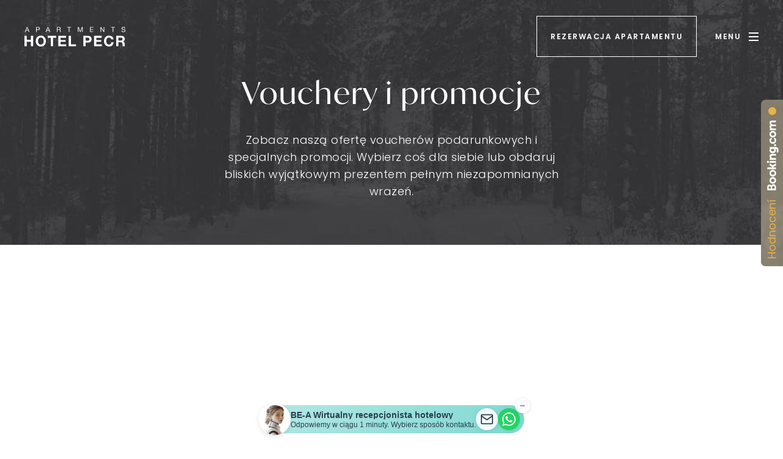

--- FILE ---
content_type: text/html; charset=utf-8
request_url: https://www.pecr.cz/pl/pakiety-pobytowe
body_size: 5067
content:
<!DOCTYPE html>
<html lang="pl" class="no-js">
<head>

	<!-- Google Tag Manager -->
	<script>(function(w,d,s,l,i){ w[l]=w[l]||[];w[l].push({ 'gtm.start':
		new Date().getTime(),event:'gtm.js'});var f=d.getElementsByTagName(s)[0],
		j=d.createElement(s),dl=l!='dataLayer'?'&l='+l:'';j.async=true;j.src=
		'https://www.googletagmanager.com/gtm.js?id='+i+dl;f.parentNode.insertBefore(j,f);
		})(window,document,'script','dataLayer','GTM-NP3DG266');
	</script>
	<!-- End Google Tag Manager -->
	
	<meta charset="utf-8">
	
	<title>Vouchery i promocje</title>

	<meta name="robots" content="index, follow">
	<meta name="description" content="Luksusowe apartamenty 50m2. Wellness na dachu hotelu, restauracja, plac zabaw dla dzieci, transfer na stoki. Idealna lokalizacja w centrum Pecu pod Śnieżką.">
	<meta name="keywords" content="hotel pec pod sněžkou, hotel wellness pec pod sněžkou, restauracja, pec pod sněžkou, wellness pec pod sněžkou, hotel pec pod snezkou, zakwaterowanie pec pod sněžkou, zakwaterowanie Karkonosze, hotel K">

	<meta name="viewport" content="width=device-width, initial-scale=1.0">

	<script>
		document.documentElement.className = document.documentElement.className.replace(/(^|\s)no-js(\s|$)/, "$1js$2");
	</script>
	
	<link href="//cloud.typenetwork.com/projects/3126/fontface.css/" rel="stylesheet" type="text/css">

	<link href="/css/style.min.css?23" rel="stylesheet" media="screen">
	<link href="/css/print.css?23" rel="stylesheet" media="print">

	<link rel="apple-touch-icon" sizes="180x180" href="https://www.pecr.cz/apple-touch-icon.png">
	<link rel="icon" type="image/png" sizes="32x32" href="https://www.pecr.cz/favicon-32x32.png">
	<link rel="icon" type="image/png" sizes="16x16" href="https://www.pecr.cz/favicon-16x16.png">
	<link rel="manifest" href="https://www.pecr.cz/site.webmanifest">
	<link rel="mask-icon" href="https://www.pecr.cz/safari-pinned-tab.svg" color="#b3a088">
	<meta name="msapplication-TileColor" content="#1e1d1e">
	<meta name="theme-color" content="#ffffff">


<!-- Global site tag (gtag.js) - Google Analytics -->
<script async src="https://www.googletagmanager.com/gtag/js?id=G-6YP7VG9KD6"></script>
<script data-cookieconsent="ignore">
    window.dataLayer = window.dataLayer || [];
    function gtag(){ dataLayer.push(arguments); }

    gtag("consent", "default", {
        ad_personalization: "denied",
        ad_storage: "denied",
        ad_user_data: "denied",
        analytics_storage: "denied",
        functionality_storage: "denied",
        personalization_storage: "denied",
        security_storage: "granted",
    });

    gtag('js', new Date());
    gtag('config', 'G-6YP7VG9KD6');
</script>

	<script 
		id="Cookiebot" 
		src="https://consent.cookiebot.com/uc.js" 
		data-cbid="933f8332-9d63-45bf-a658-601e15f45255" 
		data-blockingmode="auto" 
		type="text/javascript"
		data-framework="TCFv2.2"
		>
	</script>
</head>
<body>
<!-- Google Tag Manager (noscript) -->
<noscript>
<iframe src="https://www.googletagmanager.com/ns.html?id=GTM-NP3DG266" height="0" width="0" style="display:none;visibility:hidden"></iframe>
</noscript>
<!-- End Google Tag Manager (noscript) -->

<div class="body">
	<div class="body_wrap">
	<header class="header ">
	<div class="inner header_inner">
		<a href="/pl" class="logo header_logo">
			<svg class="ico ico__logo logo_image">
  				<use xlink:href="/img/icons.svg#logo"></use>
			</svg>
		</a>
		<img src="/img/logo-black.svg" alt="" class="logo_image header_logoPrint">
		<div class="header_booking bookingButton">
			<div class="bookingButton_button bookingButton_button__header button">Rezerwacja apartamentu</div>
			<ul class="bookingButton_list">
				<li class="bookingButton_item"><a class="bookingButton_link lineLink" href="https://www.bookoloengine.com/v3/book/hotel-510">PECR DEEP</a></li>
				<li class="bookingButton_item"><a class="bookingButton_link lineLink" href="https://www.bookoloengine.com/v3/book/hotel-509">PECR WELL</a></li>
			</ul>
		</div>
		<div class="header_opener menuOpener jsMobileMenuOpener">
			<span class="menuOpener_label">Menu</span>
			<div class="hamburger menuOpener_ico"><span></span></div>
		</div>
		<div class="header_over jsMobileMenu">
			<div class="header_overWrap"><div class="header_overWrap2"><div class="header_overWrap3 headerFooter">
				<nav class="menu header_menu headerFooter_menu">
					<ul class="menu_langs">
						<li class="menu_langItem "><a class="menu_langLink" href="/?f=1">CZ</a></li>
						<li class="menu_langItem "><a class="menu_langLink" href="/en?f=1">EN</a></li>
						<li class="menu_langItem "><a class="menu_langLink" href="/de?f=1">DE</a></li>
						<li class="menu_langItem active"><a class="menu_langLink" href="/pl?f=1">PL</a></li>
					</ul>

					<ul class="menu_list">
							<li class="menu_item">
								<a href="/pl/kompleks-hotelowy-pecr" class="menu_link">O hotelu</a>
							</li>
							<li class="menu_item">
								<a href="/pl/apartamenty" class="menu_link">Apartamenty</a>
							</li>
							<li class="menu_item">
								<a href="/pl/restauracje" class="menu_link">Restauracje</a>
							</li>
							<li class="menu_item">
								<a href="/pl/osrodek-spa" class="menu_link">Spa</a>
							</li>
							<li class="menu_item">
								<a href="/pl/zajecia" class="menu_link">Spędzanie czasu </a>
							</li>
							<li class="menu_item">
								<a href="/pl/warto-wiedziec" class="menu_link">Warto wiedzieć</a>
							</li>
							<li class="menu_item active">
								<a href="/pl/Vouchery-i-promocje" class="menu_link">Vouchery i promocje</a>
							</li>
							<li class="menu_item">
								<a href="/pl/vernostni-program" class="menu_link">program lojalnościowy</a>
							</li>
							<li class="menu_item">
								<a href="/pl/imprezy-firmowe" class="menu_link">Imprezy firmowe</a>
							</li>
							<li class="menu_item">
								<a href="/pl/kariera" class="menu_link">Kariera</a>
							</li>
							<li class="menu_item">
								<a href="/pl/kontakt" class="menu_link">Kontakt</a>
							</li>
							<li class="menu_item">
								<a href="/pl/ochrona-danych-osobowych" class="menu_link">Ochrona danych</a>
							</li>
					</ul>
				</nav>
				<div class="header_right headerFooter_right">
					<div class="header_contacts headerFooter_contacts">
						<div class="quickContact headerFooter_contact">
							<svg class="ico ico__ico-well quickContact_ico quickContact_ico__well">
								<use xlink:href="/img/icons.svg#ico-well"></use>
							</svg>
							<p>
								<strong class="quickContact_heading">Hotel PECR Well</strong>
								<span class="quickContact_address">Pec pod Sněžkou 344</span>
								<a class="quickContact_map" target="_blank" href="https://www.google.com/maps/place/Hotel+PECR+WELL/@50.696001,15.7367402,17z/data=!3m1!4b1!4m5!3m4!1s0x470eeb8d5a640b4d:0x4689d361462fb779!8m2!3d50.6959976!4d15.7389289">— Mapa</a>
								<span class="quickContact_subheading">Recepcja</span>
								<span class="quickContact_phone"><a href="tel:+420494660002">+420 494 660 002</a></span>
								<span class="quickContact_mail"><a href="mailto:well&#64;pecr.cz">well&#64;pecr.cz</a></span>
								
								<span class="quickContact_subheading">WhatsApp</span>
								<span class="quickContact_phone"><a href="https://wa.me/420702031728" target="_blank">+420 702 031 728</a></span>

								<span class="quickContact_subheading">Wellness</span>
								<span class="quickContact_phone"><a href="tel:+420739484261">+420 739 484 261</a></span>
							</p>
						</div>
						<div class="quickContact headerFooter_contact">
							<svg class="ico ico__ico-deep quickContact_ico">
								<use xlink:href="/img/icons.svg#ico-deep"></use>
							</svg>
							<p>
								<strong class="quickContact_heading">Hotel PECR Deep</strong>
								<span class="quickContact_address">Pec pod Sněžkou 356</span>
								<a class="quickContact_map" target="_blank" href="https://www.google.com/maps/place/Hotel+PECR+DEEP/@50.697228,15.7353666,17z/data=!3m1!4b1!4m5!3m4!1s0x470eebd3a4c6d8b7:0xf026313b8d3e1e9f!8m2!3d50.6972246!4d15.7375553">— Mapa</a>
								<span class="quickContact_subheading">Recepcja</span>
								<span class="quickContact_phone"><a href="tel:+420494660007">+420 494 660 007</a></span>
								<span class="quickContact_mail"><a href="mailto:deep&#64;pecr.cz">deep&#64;pecr.cz</a></span>
								
								<span class="quickContact_subheading">WhatsApp</span>
								<span class="quickContact_phone"><a href="https://wa.me/420702031728" target="_blank">+420 702 031 728</a></span>
							</p>
						</div>
					</div>
					
<form action="/pl/pakiety-pobytowe" method="post" class="newsletter footer_newsletter headerFooter_newsletter" id="frm-newsletterForm">						<div class="newsletter_heading">Zapis do newslettera</div>


						<div class="newsletter_form">
							<input type="email" name="email" placeholder="Wpisz adres e-mail" class="newsletter_field" id="frm-newsletterForm-email" required data-nette-rules='[{"op":":filled","msg":"Wpisz adres e-mail"},{"op":":email","msg":"Wpisz adres e-mail"}]'>
							<input type="submit" name="send" class="button button__border newsletter_button" value="Wysłać">
						</div>
<input type="hidden" name="_do" value="newsletterForm-submit"><!--[if IE]><input type=IEbug disabled style="display:none"><![endif]-->
</form>

					<div class="socials header_socials headerFooter_socials">
						<div class="socials_heading">Znajdziecie nas na</div>
						<div class="socials_list">
							<a class="socials_item" target="_blank" href="https://www.tripadvisor.cz/Hotel_Review-g942871-d16725924-Reviews-Hotel_PECR_DEEP-Pec_pod_Snezkou_Hradec_Kralove_Region_Bohemia.html" title="PECR DEEP">
								<svg class="ico ico__ico-tripadvisor socials_ico socials_ico__tripadvisor">
		<use xlink:href="/img/icons.svg#ico-tripadvisor"></use>
		</svg>
							</a>
							<a class="socials_item" target="_blank" href="https://www.tripadvisor.cz/Hotel_Review-g942871-d7119913-Reviews-Hotel_PECR_WELL-Pec_pod_Snezkou_Hradec_Kralove_Region_Bohemia.html" title="PECR WELL">
								<svg class="ico ico__ico-tripadvisor socials_ico socials_ico__tripadvisor">
		<use xlink:href="/img/icons.svg#ico-tripadvisor"></use>
		</svg>
							</a>

							<a class="socials_item" href="https://www.instagram.com/hotel_pecr/">
						<svg class="ico ico__ico-instagram socials_ico socials_ico__instagram">
  <use xlink:href="/img/icons.svg#ico-instagram"></use>
</svg>
					</a>
							
							<a class="socials_item" target="_blank" href="https://www.facebook.com/hotelPecr/?ref=bookmarks">
								<svg class="ico ico__ico-facebook socials_ico socials_ico__facebook">
		<use xlink:href="/img/icons.svg#ico-facebook"></use>
		</svg>
							</a>
							<a class="socials_item socials_item__weather" href="https://www.holidayinfo.cz/cs/locinfo/pec">
								<svg class="ico ico__ico-weather2 socials_ico socials_ico__weather">
		<use xlink:href="/img/icons.svg?2#ico-weather2"></use>
		</svg>
							</a>
						</div>
					</div>
				</div>
			</div></div></div>
			<div class="header_closer menuCloser jsMobileMenuCloser">
				<span class="menuCloser_label">Zamknąć</span>
				<div class="cross menuCloser_ico"><span></span></div>
			</div>
		</div>
	</div>
</header>

<main>

	<section class="section">
		<div class="outer section_outer">
			<div class="inner section_inner top">
				<div class="top_header">
					<h1 class="top_title">Vouchery i promocje</h1>
					<p class="top_desc">Zobacz naszą ofertę voucherów podarunkowych i specjalnych promocji. Wybierz coś dla siebie lub obdaruj bliskich wyjątkowym prezentem pełnym niezapomnianych wrażeń.</p>
				</div>
				<div class="top_bg">
					<img class="top_bgImg" src="/img/top-activities.jpg" srcset="/img/top-activities.jpg 1920w, /img/top-activities-1500w.jpg 1500w, /img/top-activities-1000w.jpg 1000w, /img/top-activities-700w.jpg 700w, /img/top-activities-500w.jpg 500w" alt="" data-object-fit>
				</div>
			</div>
		</div>
	
		<div class="outer section_outer">
			<div class="inner section_inner cards">
				<a class="card cards_item coverImage coverImage__darker" href="/pl/pakiety-pobytowe/kupony">
					<article>
						<div class="card_main">
							<h2 class="card_title">Bony mieszkaniowe i wellness</h2>
							<div class="card_subtitle">
								do 31. 12. <span class="card_subtitleSeparator">
								|
								</span> od 1 000 Kč
							</div>
						</div>
						<div class="card_over">
							<p class="card_desc">Świetny prezent dla bliskich i na każdą okazję. Na Boże Narodzenie, urodziny, Walentynki lub po prostu dlatego. Podaruj pobyt w górach, dostęp do spa lub masaż tajski.  Wybierz z naszej oferty voucherów.</p>
							<div class="card_more lineLink">Co otrzymujesz</div>
						</div>
					</article>

						<img class="card_image" src="/uploads/gallery/27/960xnull_fit/shutterstock-1723782796-mensi.jpg" alt="" data-object-fit>
				</a>
			</div>
		</div>
	</section>

</main>

<div class="bookButton">
	<div class="bookButton_button">
		<div class="bookingButton">
			<div class="bookingButton_button button">Rezerwacja apartamentu</div>
			<ul class="bookingButton_list bookingButton_list__over">
				<li class="bookingButton_item"><a class="bookingButton_link lineLink" href="https://www.bookoloengine.com/v3/book/hotel-510">PECR DEEP</a></li>
				<li class="bookingButton_item"><a class="bookingButton_link lineLink" href="https://www.bookoloengine.com/v3/book/hotel-509">PECR WELL</a></li>
			</ul>
		</div>
	</div>
</div>
<footer class="footer">
	<div class="inner footer_inner headerFooter">
		<nav class="menu footer_menu headerFooter_menu">
			<ul class="menu_langs">
				<li class="menu_langItem "><a class="menu_langLink" href="/?f=1">CZ</a></li>
				<li class="menu_langItem "><a class="menu_langLink" href="/en?f=1">EN</a></li>
				<li class="menu_langItem "><a class="menu_langLink" href="/de?f=1">DE</a></li>
				<li class="menu_langItem active"><a class="menu_langLink" href="/pl?f=1">PL</a></li>
			</ul>

			<ul class="menu_list">
					<li class="menu_item">
						<a href="/pl/kompleks-hotelowy-pecr" class="menu_link">O hotelu</a>
					</li>
					<li class="menu_item">
						<a href="/pl/apartamenty" class="menu_link">Apartamenty</a>
					</li>
					<li class="menu_item">
						<a href="/pl/restauracje" class="menu_link">Restauracje</a>
					</li>
					<li class="menu_item">
						<a href="/pl/osrodek-spa" class="menu_link">Spa</a>
					</li>
					<li class="menu_item">
						<a href="/pl/zajecia" class="menu_link">Spędzanie czasu </a>
					</li>
					<li class="menu_item">
						<a href="/pl/warto-wiedziec" class="menu_link">Warto wiedzieć</a>
					</li>
					<li class="menu_item active">
						<a href="/pl/Vouchery-i-promocje" class="menu_link">Vouchery i promocje</a>
					</li>
					<li class="menu_item">
						<a href="/pl/vernostni-program" class="menu_link">program lojalnościowy</a>
					</li>
					<li class="menu_item">
						<a href="/pl/imprezy-firmowe" class="menu_link">Imprezy firmowe</a>
					</li>
					<li class="menu_item">
						<a href="/pl/kariera" class="menu_link">Kariera</a>
					</li>
					<li class="menu_item">
						<a href="/pl/kontakt" class="menu_link">Kontakt</a>
					</li>
					<li class="menu_item">
						<a href="/pl/ochrona-danych-osobowych" class="menu_link">Ochrona danych</a>
					</li>
			</ul>
		</nav>
		<div class="footer_right headerFooter_right">
			<div class="footer_contacts headerFooter_contacts">
				<div class="quickContact headerFooter_contact">
					<svg class="ico ico__ico-well quickContact_ico quickContact_ico__well">
						<use xlink:href="/img/icons.svg#ico-well"></use>
					</svg>
					<p>
						<strong class="quickContact_heading">Hotel PECR Well</strong>
						<span class="quickContact_address">Pec pod Sněžkou 344</span>
						<a class="quickContact_map" target="_blank" href="https://www.google.com/maps/place/Hotel+PECR+WELL/@50.696001,15.7367402,17z/data=!3m1!4b1!4m5!3m4!1s0x470eeb8d5a640b4d:0x4689d361462fb779!8m2!3d50.6959976!4d15.7389289">— Mapa</a>
						<span class="quickContact_subheading">Recepcja</span>
						<span class="quickContact_phone"><a href="tel:+420494660002">+420 494 660 002</a></span>
						<span class="quickContact_mail"><a href="mailto:well&#64;pecr.cz">well&#64;pecr.cz</a></span>

						<span class="quickContact_subheading">WhatsApp</span>
						<span class="quickContact_phone"><a href="https://wa.me/420702031728" target="_blank">+420 702 031 728</a></span>

						<span class="quickContact_subheading">Wellness</span>
						<span class="quickContact_phone"><a href="tel:+420739484261">+420 739 484 261</a></span>
					</p>
				</div>
				<div class="quickContact headerFooter_contact">
					<svg class="ico ico__ico-deep quickContact_ico">
						<use xlink:href="/img/icons.svg#ico-deep"></use>
					</svg>
					<p>
						<strong class="quickContact_heading">Hotel PECR Deep</strong>
						<span class="quickContact_address">Pec pod Sněžkou 356</span>
						<a class="quickContact_map" target="_blank" href="https://www.google.com/maps/place/Hotel+PECR+DEEP/@50.697228,15.7353666,17z/data=!3m1!4b1!4m5!3m4!1s0x470eebd3a4c6d8b7:0xf026313b8d3e1e9f!8m2!3d50.6972246!4d15.7375553">— Mapa</a>
						<span class="quickContact_subheading">Recepcja</span>
						<span class="quickContact_phone"><a href="tel:+420494660007">+420 494 660 007</a></span>
						<span class="quickContact_mail"><a href="mailto:deep&#64;pecr.cz">deep&#64;pecr.cz</a></span>
						
						<span class="quickContact_subheading">WhatsApp</span>
						<span class="quickContact_phone"><a href="https://wa.me/420702031728420702031728" target="_blank">+420 702 031 728</a></span>
					</p>
				</div>
			</div>

<form action="/pl/pakiety-pobytowe" method="post" class="newsletter footer_newsletter headerFooter_newsletter" id="frm-newsletterForm">				<div class="newsletter_heading">Zapis do newslettera</div>


				<div class="newsletter_form">
					<input type="email" name="email" placeholder="Wpisz adres e-mail" class="newsletter_field" id="frm-newsletterForm-email" required data-nette-rules='[{"op":":filled","msg":"Wpisz adres e-mail"},{"op":":email","msg":"Wpisz adres e-mail"}]'>
					<input type="submit" name="send" class="button button__border newsletter_button" value="Wysłać">
				</div>
<input type="hidden" name="_do" value="newsletterForm-submit"><!--[if IE]><input type=IEbug disabled style="display:none"><![endif]-->
</form>
			
			<div class="socials footer_socials headerFooter_socials">
				<div class="socials_heading">Znajdziecie nas na</div>
				<div class="socials_list">
					<a class="socials_item" target="_blank" href="https://www.tripadvisor.cz/Hotel_Review-g942871-d16725924-Reviews-Hotel_PECR_DEEP-Pec_pod_Snezkou_Hradec_Kralove_Region_Bohemia.html" title="PECR DEEP">
						<svg class="ico ico__ico-tripadvisor socials_ico socials_ico__tripadvisor">
  <use xlink:href="/img/icons.svg#ico-tripadvisor"></use>
</svg>
					</a>
					<a class="socials_item" target="_blank" href="https://www.tripadvisor.cz/Hotel_Review-g942871-d7119913-Reviews-Hotel_PECR_WELL-Pec_pod_Snezkou_Hradec_Kralove_Region_Bohemia.html" title="PECR WELL">
						<svg class="ico ico__ico-tripadvisor socials_ico socials_ico__tripadvisor">
  <use xlink:href="/img/icons.svg#ico-tripadvisor"></use>
</svg>
					</a>

					<a class="socials_item" href="https://www.instagram.com/hotel_pecr/">
						<svg class="ico ico__ico-instagram socials_ico socials_ico__instagram">
  <use xlink:href="/img/icons.svg#ico-instagram"></use>
</svg>
					</a>
					
					<a class="socials_item" target="_blank" href="https://www.facebook.com/hotelPecr/?ref=bookmarks">
						<svg class="ico ico__ico-facebook socials_ico socials_ico__facebook">
  <use xlink:href="/img/icons.svg#ico-facebook"></use>
</svg>
					</a>
					<a class="socials_item socials_item__weather" href="https://www.holidayinfo.cz/cs/locinfo/pec">
						<svg class="ico ico__ico-weather2 socials_ico socials_ico__weather">
  <use xlink:href="/img/icons.svg?2#ico-weather2"></use>
</svg>
					</a>
				</div>
			</div>
			<div class="footer_badges">
				<div class="footer_badge footer_badge__ap">
					<a href="https://www.amazingplaces.cz/cs/kouzelna-mista/hotel-pecr-well-" target="_blank">
						<img src="/img/badge-ap.png" alt="" width="290" height="135" loading="lazy">
					</a>
				</div>
				<div class="footer_badge">
					<a href="https://www.kudyznudy.cz/" target="_blank">
						<img src="/img/kudy-z-nudy.png" alt="" width="200" height="34" loading="lazy">
					</a>
				</div>
				<div class="footer_badge">
					<a href="https://www.visitczechrepublic.com/" target="_blank">
						<img src="/img/visit-czechia.png" alt="" width="175" height="28" loading="lazy">
					</a>
				</div>
			</div>
		</div>
	</div>
</footer>
</div>
</div>

<div class="bookingTab">
	<div class="bookingTab_handle">
		<div class="bookingTab_label">
			<span class="bookingTab_text">Hodnocení</span>
			<svg class="ico ico__booking bookingTab_logo">
				<use xlink:href="/img/icons.svg?5#booking"></use>
			</svg>
		</div>
	</div>
	<div class="bookingTab_box">
		<img class="bookingTab_rating" src="/img/booking-rating-2022.png" alt="">
	</div>
</div>


<script src="/js/script.js?14"></script>
<script src="/js/netteForms.js?14"></script>

<script type="text/javascript">
</script>


<script>
$(document).ready(function() {
    $(document).on("change","#accomodation .form_checklist input",function() {
    	$('#accomodation .accomodation_detail').toggle();    		
    });
});
</script>

<script src="https://webpluginchatbot.z16.web.core.windows.net/bea-plugin-standalone.js"
	data-email-address="deep@pecr.cz"
	data-email-subject="Zapytanie o nocleg" 
	data-email-body-placeholder="Dzień dobry! Jesteśmy zainteresowani noclegiem w Państwa hotelu."
	data-whatsapp-number="+420702031728"
	data-whatsapp-message-placeholder="Dzień dobry! Jesteśmy zainteresowani noclegiem w Państwa hotelu."
	data-title-subtitle-language="pl"
	>
</script>
</body>
</html>

--- FILE ---
content_type: text/css
request_url: https://cloud.typenetwork.com/projects/3126/fontface.css/
body_size: 258
content:
/* This CSS resource incorporates links to font software which is the
   valuable copyrighted property of Type Network, Inc. and/or their
   suppliers. You may not attempt to copy, install, redistribute,
   convert, modify or reverse engineer this font software. Please
   contact Type Network with any questions: www.typenetwork.com */

  
@font-face {
font-family: "IvyMode Reg";
font-weight: normal; 
font-style: normal; 
font-display: auto; 


src: url("//fastly-cloud.typenetwork.com/projects/3126/17af_vdef_emp_3e67.woff2?ddc0ee1b29f22d0bf691ca97fc73962a4cad3c8e") format("woff2"),
     url("//fastly-cloud.typenetwork.com/projects/3126/17af_vdef_emp_3e67.woff?ddc0ee1b29f22d0bf691ca97fc73962a4cad3c8e") format("woff");

}


--- FILE ---
content_type: text/css
request_url: https://www.pecr.cz/css/style.min.css?23
body_size: 14663
content:
@font-face{font-family:Poppins;font-style:italic;font-weight:400;src:url(https://fonts.gstatic.com/s/poppins/v21/pxiGyp8kv8JHgFVrJJLufntF.ttf) format('truetype')}@font-face{font-family:Poppins;font-style:normal;font-weight:300;src:url(https://fonts.gstatic.com/s/poppins/v21/pxiByp8kv8JHgFVrLDz8Z1JlEA.ttf) format('truetype')}@font-face{font-family:Poppins;font-style:normal;font-weight:400;src:url(https://fonts.gstatic.com/s/poppins/v21/pxiEyp8kv8JHgFVrJJnedw.ttf) format('truetype')}@font-face{font-family:Poppins;font-style:normal;font-weight:500;src:url(https://fonts.gstatic.com/s/poppins/v21/pxiByp8kv8JHgFVrLGT9Z1JlEA.ttf) format('truetype')}@font-face{font-family:Poppins;font-style:normal;font-weight:600;src:url(https://fonts.gstatic.com/s/poppins/v21/pxiByp8kv8JHgFVrLEj6Z1JlEA.ttf) format('truetype')}a,abbr,acronym,address,applet,article,aside,audio,b,big,blockquote,body,canvas,caption,center,cite,code,dd,del,details,dfn,div,dl,dt,em,embed,fieldset,figcaption,figure,footer,form,h1,h2,h3,h4,h5,h6,header,hgroup,html,i,iframe,img,ins,kbd,label,legend,li,main,mark,menu,nav,object,ol,output,p,pre,q,ruby,s,samp,section,small,span,strike,strong,sub,summary,sup,table,tbody,td,tfoot,th,thead,time,tr,tt,u,ul,var,video{margin:0;padding:0;border:0;outline:0;font-size:100%;font-weight:400;font:inherit;vertical-align:baseline}article,aside,details,figcaption,figure,footer,header,hgroup,main,menu,nav,section{display:block}body{line-height:1}ol,ul{list-style:none}blockquote,q{quotes:none}blockquote::after,blockquote::before,q::after,q::before{content:'';content:none}table{border-collapse:collapse;border-spacing:0}html{font-family:sans-serif;-ms-text-size-adjust:100%;-webkit-text-size-adjust:100%}audio,canvas,progress,video{display:inline-block;vertical-align:baseline}audio:not([controls]){display:none;height:0}[hidden],template{display:none}a{background-color:transparent}a:active,a:hover{outline:0}abbr[title]{border-bottom:1px dotted}sub,sup{font-size:75%;line-height:0;position:relative;vertical-align:baseline}sup{top:-.5em}sub{bottom:-.25em}svg:not(:root){overflow:hidden}button,input,optgroup,select,textarea{color:inherit;font:inherit;margin:0}button{overflow:visible}button,select{text-transform:none}button,html input[type=button],input[type=reset],input[type=submit]{-webkit-appearance:button;cursor:pointer}button[disabled],html input[disabled]{cursor:default}button::-moz-focus-inner,input::-moz-focus-inner{border:0;padding:0}input{line-height:normal}input[type=number]::-webkit-inner-spin-button,input[type=number]::-webkit-outer-spin-button{height:auto}input[type=search]{-webkit-appearance:textfield;box-sizing:content-box}input[type=search]::-webkit-search-cancel-button,input[type=search]::-webkit-search-decoration{-webkit-appearance:none}textarea{overflow:auto}.flatpickr-calendar{background:0 0;opacity:0;display:none;text-align:center;visibility:hidden;padding:0;animation:none;direction:ltr;border:0;font-size:14px;line-height:24px;border-radius:5px;position:absolute;width:307.875px;box-sizing:border-box;-ms-touch-action:manipulation;touch-action:manipulation;background:#fff;box-shadow:1px 0 0 #e6e6e6,-1px 0 0 #e6e6e6,0 1px 0 #e6e6e6,0 -1px 0 #e6e6e6,0 3px 13px rgba(0,0,0,.08)}.flatpickr-calendar.inline,.flatpickr-calendar.open{opacity:1;max-height:640px;visibility:visible}.flatpickr-calendar.open{display:inline-block;z-index:99999}.flatpickr-calendar.animate.open{animation:fpFadeInDown .3s cubic-bezier(.23,1,.32,1)}.flatpickr-calendar.inline{display:block;position:relative;top:2px}.flatpickr-calendar.static{position:absolute;top:calc(100% + 2px)}.flatpickr-calendar.static.open{z-index:999;display:block}.flatpickr-calendar.multiMonth .flatpickr-days .dayContainer:nth-child(n+1) .flatpickr-day.inRange:nth-child(7n+7){box-shadow:none!important}.flatpickr-calendar.multiMonth .flatpickr-days .dayContainer:nth-child(n+2) .flatpickr-day.inRange:nth-child(7n+1){box-shadow:-2px 0 0 #e6e6e6,5px 0 0 #e6e6e6}.flatpickr-calendar .hasTime .dayContainer,.flatpickr-calendar .hasWeeks .dayContainer{border-bottom:0;border-bottom-right-radius:0;border-bottom-left-radius:0}.flatpickr-calendar .hasWeeks .dayContainer{border-left:0}.flatpickr-calendar.hasTime .flatpickr-time{height:40px;border-top:1px solid #e6e6e6}.flatpickr-calendar.noCalendar.hasTime .flatpickr-time{height:auto}.flatpickr-calendar:after,.flatpickr-calendar:before{position:absolute;display:block;pointer-events:none;border:solid transparent;content:'';height:0;width:0;left:22px}.flatpickr-calendar.arrowRight:after,.flatpickr-calendar.arrowRight:before,.flatpickr-calendar.rightMost:after,.flatpickr-calendar.rightMost:before{left:auto;right:22px}.flatpickr-calendar.arrowCenter:after,.flatpickr-calendar.arrowCenter:before{left:50%;right:50%}.flatpickr-calendar:before{border-width:5px;margin:0 -5px}.flatpickr-calendar:after{border-width:4px;margin:0 -4px}.flatpickr-calendar.arrowTop:after,.flatpickr-calendar.arrowTop:before{bottom:100%}.flatpickr-calendar.arrowTop:before{border-bottom-color:#e6e6e6}.flatpickr-calendar.arrowTop:after{border-bottom-color:#fff}.flatpickr-calendar.arrowBottom:after,.flatpickr-calendar.arrowBottom:before{top:100%}.flatpickr-calendar.arrowBottom:before{border-top-color:#e6e6e6}.flatpickr-calendar.arrowBottom:after{border-top-color:#fff}.flatpickr-calendar:focus{outline:0}.flatpickr-wrapper{position:relative;display:inline-block}.flatpickr-months{display:-ms-flexbox;display:flex}.flatpickr-months .flatpickr-month{background:0 0;color:rgba(0,0,0,.9);fill:rgba(0,0,0,.9);height:34px;line-height:1;text-align:center;position:relative;-webkit-user-select:none;-ms-user-select:none;user-select:none;overflow:hidden;-ms-flex:1;flex:1}.flatpickr-months .flatpickr-next-month,.flatpickr-months .flatpickr-prev-month{text-decoration:none;cursor:pointer;position:absolute;top:0;height:34px;padding:10px;z-index:3;color:rgba(0,0,0,.9);fill:rgba(0,0,0,.9)}.flatpickr-months .flatpickr-next-month.flatpickr-disabled,.flatpickr-months .flatpickr-prev-month.flatpickr-disabled{display:none}.flatpickr-months .flatpickr-next-month i,.flatpickr-months .flatpickr-prev-month i{position:relative}.flatpickr-months .flatpickr-next-month.flatpickr-prev-month,.flatpickr-months .flatpickr-prev-month.flatpickr-prev-month{left:0}.flatpickr-months .flatpickr-next-month.flatpickr-next-month,.flatpickr-months .flatpickr-prev-month.flatpickr-next-month{right:0}.flatpickr-months .flatpickr-next-month:hover,.flatpickr-months .flatpickr-prev-month:hover{color:#959ea9}.flatpickr-months .flatpickr-next-month:hover svg,.flatpickr-months .flatpickr-prev-month:hover svg{fill:#f64747}.flatpickr-months .flatpickr-next-month svg,.flatpickr-months .flatpickr-prev-month svg{width:14px;height:14px}.flatpickr-months .flatpickr-next-month svg path,.flatpickr-months .flatpickr-prev-month svg path{transition:fill .1s;fill:inherit}.numInputWrapper{position:relative;height:auto}.numInputWrapper input,.numInputWrapper span{display:inline-block}.numInputWrapper input{width:100%}.numInputWrapper input::-ms-clear{display:none}.numInputWrapper input::-webkit-inner-spin-button,.numInputWrapper input::-webkit-outer-spin-button{margin:0;-webkit-appearance:none}.numInputWrapper span{position:absolute;right:0;width:14px;padding:0 4px 0 2px;height:50%;line-height:50%;opacity:0;cursor:pointer;border:1px solid rgba(57,57,57,.15);box-sizing:border-box}.numInputWrapper span:hover{background:rgba(0,0,0,.1)}.numInputWrapper span:active{background:rgba(0,0,0,.2)}.numInputWrapper span:after{display:block;content:"";position:absolute}.numInputWrapper span.arrowUp{top:0;border-bottom:0}.numInputWrapper span.arrowUp:after{border-left:4px solid transparent;border-right:4px solid transparent;border-bottom:4px solid rgba(57,57,57,.6);top:26%}.numInputWrapper span.arrowDown{top:50%}.numInputWrapper span.arrowDown:after{border-left:4px solid transparent;border-right:4px solid transparent;border-top:4px solid rgba(57,57,57,.6);top:40%}.numInputWrapper span svg{width:inherit;height:auto}.numInputWrapper span svg path{fill:rgba(0,0,0,.5)}.numInputWrapper:hover{background:rgba(0,0,0,.05)}.numInputWrapper:hover span{opacity:1}.flatpickr-current-month{font-size:135%;line-height:inherit;font-weight:300;color:inherit;position:absolute;width:75%;left:12.5%;padding:7.48px 0 0 0;line-height:1;height:34px;display:inline-block;text-align:center;transform:translate3d(0,0,0)}.flatpickr-current-month span.cur-month{font-family:inherit;font-weight:700;color:inherit;display:inline-block;margin-left:.5ch;padding:0}.flatpickr-current-month span.cur-month:hover{background:rgba(0,0,0,.05)}.flatpickr-current-month .numInputWrapper{width:6ch;display:inline-block}.flatpickr-current-month .numInputWrapper span.arrowUp:after{border-bottom-color:rgba(0,0,0,.9)}.flatpickr-current-month .numInputWrapper span.arrowDown:after{border-top-color:rgba(0,0,0,.9)}.flatpickr-current-month input.cur-year{background:0 0;box-sizing:border-box;color:inherit;cursor:text;padding:0 0 0 .5ch;margin:0;display:inline-block;font-size:inherit;font-family:inherit;font-weight:300;line-height:inherit;height:auto;border:0;border-radius:0;vertical-align:initial;-webkit-appearance:textfield;appearance:textfield}.flatpickr-current-month input.cur-year:focus{outline:0}.flatpickr-current-month input.cur-year[disabled],.flatpickr-current-month input.cur-year[disabled]:hover{font-size:100%;color:rgba(0,0,0,.5);background:0 0;pointer-events:none}.flatpickr-current-month .flatpickr-monthDropdown-months{appearance:menulist;background:0 0;border:none;border-radius:0;box-sizing:border-box;color:inherit;cursor:pointer;font-size:inherit;font-family:inherit;font-weight:300;height:auto;line-height:inherit;margin:-1px 0 0 0;outline:0;padding:0 0 0 .5ch;position:relative;vertical-align:initial;-webkit-box-sizing:border-box;-webkit-appearance:menulist;-moz-appearance:menulist;width:auto}.flatpickr-current-month .flatpickr-monthDropdown-months:active,.flatpickr-current-month .flatpickr-monthDropdown-months:focus{outline:0}.flatpickr-current-month .flatpickr-monthDropdown-months:hover{background:rgba(0,0,0,.05)}.flatpickr-current-month .flatpickr-monthDropdown-months .flatpickr-monthDropdown-month{background-color:transparent;outline:0;padding:0}.flatpickr-weekdays{background:0 0;text-align:center;overflow:hidden;width:100%;display:-ms-flexbox;display:flex;-ms-flex-align:center;align-items:center;height:28px}.flatpickr-weekdays .flatpickr-weekdaycontainer{display:-ms-flexbox;display:flex;-ms-flex:1;flex:1}span.flatpickr-weekday{cursor:default;font-size:90%;background:0 0;color:rgba(0,0,0,.54);line-height:1;margin:0;text-align:center;display:block;-ms-flex:1;flex:1;font-weight:bolder}.dayContainer,.flatpickr-weeks{padding:1px 0 0 0}.flatpickr-days{position:relative;overflow:hidden;display:-ms-flexbox;display:flex;-ms-flex-align:start;align-items:flex-start;width:307.875px}.flatpickr-days:focus{outline:0}.dayContainer{padding:0;outline:0;text-align:left;width:307.875px;min-width:307.875px;max-width:307.875px;box-sizing:border-box;display:inline-block;display:-ms-flexbox;display:flex;flex-wrap:wrap;-ms-flex-wrap:wrap;-ms-flex-pack:justify;justify-content:space-around;transform:translate3d(0,0,0);opacity:1}.dayContainer+.dayContainer{box-shadow:-1px 0 0 #e6e6e6}.flatpickr-day{background:0 0;border:1px solid transparent;border-radius:150px;box-sizing:border-box;color:#393939;cursor:pointer;font-weight:400;width:14.2857143%;-ms-flex-preferred-size:14.2857143%;flex-basis:14.2857143%;max-width:39px;height:39px;line-height:39px;margin:0;display:inline-block;position:relative;-ms-flex-pack:center;justify-content:center;text-align:center}.flatpickr-day.inRange,.flatpickr-day.nextMonthDay.inRange,.flatpickr-day.nextMonthDay.today.inRange,.flatpickr-day.nextMonthDay:focus,.flatpickr-day.nextMonthDay:hover,.flatpickr-day.prevMonthDay.inRange,.flatpickr-day.prevMonthDay.today.inRange,.flatpickr-day.prevMonthDay:focus,.flatpickr-day.prevMonthDay:hover,.flatpickr-day.today.inRange,.flatpickr-day:focus,.flatpickr-day:hover{cursor:pointer;outline:0;background:#e6e6e6;border-color:#e6e6e6}.flatpickr-day.today{border-color:#959ea9}.flatpickr-day.today:focus,.flatpickr-day.today:hover{border-color:#959ea9;background:#959ea9;color:#fff}.flatpickr-day.endRange,.flatpickr-day.endRange.inRange,.flatpickr-day.endRange.nextMonthDay,.flatpickr-day.endRange.prevMonthDay,.flatpickr-day.endRange:focus,.flatpickr-day.endRange:hover,.flatpickr-day.selected,.flatpickr-day.selected.inRange,.flatpickr-day.selected.nextMonthDay,.flatpickr-day.selected.prevMonthDay,.flatpickr-day.selected:focus,.flatpickr-day.selected:hover,.flatpickr-day.startRange,.flatpickr-day.startRange.inRange,.flatpickr-day.startRange.nextMonthDay,.flatpickr-day.startRange.prevMonthDay,.flatpickr-day.startRange:focus,.flatpickr-day.startRange:hover{background:#569ff7;box-shadow:none;color:#fff;border-color:#569ff7}.flatpickr-day.endRange.startRange,.flatpickr-day.selected.startRange,.flatpickr-day.startRange.startRange{border-radius:50px 0 0 50px}.flatpickr-day.endRange.endRange,.flatpickr-day.selected.endRange,.flatpickr-day.startRange.endRange{border-radius:0 50px 50px 0}.flatpickr-day.endRange.startRange+.endRange:not(:nth-child(7n+1)),.flatpickr-day.selected.startRange+.endRange:not(:nth-child(7n+1)),.flatpickr-day.startRange.startRange+.endRange:not(:nth-child(7n+1)){box-shadow:-10px 0 0 #569ff7}.flatpickr-day.endRange.startRange.endRange,.flatpickr-day.selected.startRange.endRange,.flatpickr-day.startRange.startRange.endRange{border-radius:50px}.flatpickr-day.inRange{border-radius:0;box-shadow:-5px 0 0 #e6e6e6,5px 0 0 #e6e6e6}.flatpickr-day.flatpickr-disabled,.flatpickr-day.flatpickr-disabled:hover,.flatpickr-day.nextMonthDay,.flatpickr-day.notAllowed,.flatpickr-day.notAllowed.nextMonthDay,.flatpickr-day.notAllowed.prevMonthDay,.flatpickr-day.prevMonthDay{color:rgba(57,57,57,.3);background:0 0;border-color:transparent;cursor:default}.flatpickr-day.flatpickr-disabled,.flatpickr-day.flatpickr-disabled:hover{cursor:not-allowed;color:rgba(57,57,57,.1)}.flatpickr-day.week.selected{border-radius:0;box-shadow:-5px 0 0 #569ff7,5px 0 0 #569ff7}.flatpickr-day.hidden{visibility:hidden}.rangeMode .flatpickr-day{margin-top:1px}.flatpickr-weekwrapper{float:left}.flatpickr-weekwrapper .flatpickr-weeks{padding:0 12px;box-shadow:1px 0 0 #e6e6e6}.flatpickr-weekwrapper .flatpickr-weekday{float:none;width:100%;line-height:28px}.flatpickr-weekwrapper span.flatpickr-day,.flatpickr-weekwrapper span.flatpickr-day:hover{display:block;width:100%;max-width:none;color:rgba(57,57,57,.3);background:0 0;cursor:default;border:none}.flatpickr-innerContainer{display:block;display:-ms-flexbox;display:flex;box-sizing:border-box;overflow:hidden}.flatpickr-rContainer{display:inline-block;padding:0;box-sizing:border-box}.flatpickr-time{text-align:center;outline:0;display:block;height:0;line-height:40px;max-height:40px;box-sizing:border-box;overflow:hidden;display:-ms-flexbox;display:flex}.flatpickr-time:after{content:"";display:table;clear:both}.flatpickr-time .numInputWrapper{-ms-flex:1;flex:1;width:40%;height:40px;float:left}.flatpickr-time .numInputWrapper span.arrowUp:after{border-bottom-color:#393939}.flatpickr-time .numInputWrapper span.arrowDown:after{border-top-color:#393939}.flatpickr-time.hasSeconds .numInputWrapper{width:26%}.flatpickr-time.time24hr .numInputWrapper{width:49%}.flatpickr-time input{background:0 0;box-shadow:none;border:0;border-radius:0;text-align:center;margin:0;padding:0;height:inherit;line-height:inherit;color:#393939;font-size:14px;position:relative;box-sizing:border-box;-webkit-appearance:textfield;appearance:textfield}.flatpickr-time input.flatpickr-hour{font-weight:700}.flatpickr-time input.flatpickr-minute,.flatpickr-time input.flatpickr-second{font-weight:400}.flatpickr-time input:focus{outline:0;border:0}.flatpickr-time .flatpickr-am-pm,.flatpickr-time .flatpickr-time-separator{height:inherit;float:left;line-height:inherit;color:#393939;font-weight:700;width:2%;-webkit-user-select:none;-ms-user-select:none;user-select:none;-ms-flex-item-align:center;align-self:center}.flatpickr-time .flatpickr-am-pm{outline:0;width:18%;cursor:pointer;text-align:center;font-weight:400}.flatpickr-time .flatpickr-am-pm:focus,.flatpickr-time .flatpickr-am-pm:hover,.flatpickr-time input:focus,.flatpickr-time input:hover{background:#eee}.flatpickr-input[readonly]{cursor:pointer}.mfp-bg{top:0;left:0;width:100%;height:100%;z-index:1042;overflow:hidden;position:fixed;background:#0b0b0b;opacity:.8}.mfp-wrap{top:0;left:0;width:100%;height:100%;z-index:1043;position:fixed;outline:0!important;-webkit-backface-visibility:hidden}.mfp-container{text-align:center;position:absolute;width:100%;height:100%;left:0;top:0;padding:0 8px;box-sizing:border-box}.mfp-container:before{content:'';display:inline-block;height:100%;vertical-align:middle}.mfp-align-top .mfp-container:before{display:none}.mfp-content{position:relative;display:inline-block;vertical-align:middle;margin:0 auto;text-align:left;z-index:1045}.mfp-ajax-holder .mfp-content,.mfp-inline-holder .mfp-content{width:100%;cursor:auto}.mfp-ajax-cur{cursor:progress}.mfp-zoom-out-cur,.mfp-zoom-out-cur .mfp-image-holder .mfp-close{cursor:zoom-out}.mfp-zoom{cursor:pointer;cursor:zoom-in}.mfp-auto-cursor .mfp-content{cursor:auto}.mfp-arrow,.mfp-close,.mfp-counter,.mfp-preloader{-webkit-user-select:none;-ms-user-select:none;user-select:none}.mfp-loading.mfp-figure{display:none}.mfp-hide{display:none!important}.mfp-preloader{color:#ccc;position:absolute;top:50%;width:auto;text-align:center;margin-top:-.8em;left:8px;right:8px;z-index:1044}.mfp-preloader a{color:#ccc}.mfp-preloader a:hover{color:#fff}.mfp-s-ready .mfp-preloader{display:none}.mfp-s-error .mfp-content{display:none}button.mfp-arrow,button.mfp-close{overflow:visible;cursor:pointer;background:0 0;border:0;-webkit-appearance:none;display:block;outline:0;padding:0;z-index:1046;box-shadow:none;-ms-touch-action:manipulation;touch-action:manipulation}button::-moz-focus-inner{padding:0;border:0}.mfp-close{width:44px;height:44px;line-height:44px;position:absolute;right:0;top:0;text-decoration:none;text-align:center;opacity:.65;padding:0 0 18px 10px;color:#fff;font-style:normal;font-size:28px;font-family:Arial,Baskerville,monospace}.mfp-close:focus,.mfp-close:hover{opacity:1}.mfp-close:active{top:1px}.mfp-close-btn-in .mfp-close{color:#333}.mfp-iframe-holder .mfp-close,.mfp-image-holder .mfp-close{color:#fff;right:-6px;text-align:right;padding-right:6px;width:100%}.mfp-counter{position:absolute;top:0;right:0;color:#ccc;font-size:12px;line-height:18px;white-space:nowrap}.mfp-arrow{position:absolute;opacity:.65;margin:0;top:50%;margin-top:-55px;padding:0;width:90px;height:110px;-webkit-tap-highlight-color:transparent}.mfp-arrow:active{margin-top:-54px}.mfp-arrow:focus,.mfp-arrow:hover{opacity:1}.mfp-arrow:after,.mfp-arrow:before{content:'';display:block;width:0;height:0;position:absolute;left:0;top:0;margin-top:35px;margin-left:35px;border:medium inset transparent}.mfp-arrow:after{border-top-width:13px;border-bottom-width:13px;top:8px}.mfp-arrow:before{border-top-width:21px;border-bottom-width:21px;opacity:.7}.mfp-arrow-left{left:0}.mfp-arrow-left:after{border-right:17px solid #fff;margin-left:31px}.mfp-arrow-left:before{margin-left:25px;border-right:27px solid #3f3f3f}.mfp-arrow-right{right:0}.mfp-arrow-right:after{border-left:17px solid #fff;margin-left:39px}.mfp-arrow-right:before{border-left:27px solid #3f3f3f}.mfp-iframe-holder{padding-top:40px;padding-bottom:40px}.mfp-iframe-holder .mfp-content{line-height:0;width:100%;max-width:900px}.mfp-iframe-holder .mfp-close{top:-40px}.mfp-iframe-scaler{width:100%;height:0;overflow:hidden;padding-top:56.25%}.mfp-iframe-scaler iframe{position:absolute;display:block;top:0;left:0;width:100%;height:100%;box-shadow:0 0 8px rgba(0,0,0,.6);background:#000}img.mfp-img{width:auto;max-width:100%;height:auto;display:block;line-height:0;box-sizing:border-box;padding:40px 0 40px;margin:0 auto}.mfp-figure{line-height:0}.mfp-figure:after{content:'';position:absolute;left:0;top:40px;bottom:40px;display:block;right:0;width:auto;height:auto;z-index:-1;box-shadow:0 0 8px rgba(0,0,0,.6);background:#444}.mfp-figure small{color:#bdbdbd;display:block;font-size:12px;line-height:14px}.mfp-figure figure{margin:0}.mfp-bottom-bar{margin-top:-36px;position:absolute;top:100%;left:0;width:100%;cursor:auto}.mfp-title{text-align:left;line-height:18px;color:#f3f3f3;word-wrap:break-word;padding-right:36px}.mfp-image-holder .mfp-content{max-width:100%}.mfp-gallery .mfp-image-holder .mfp-figure{cursor:pointer}.body{overflow-x:hidden}.body_wrap{position:relative}.body_wrap::after,.body_wrap::before{content:"";display:table}.body_wrap::after{clear:both}html{box-sizing:border-box}*,::after,::before{box-sizing:inherit}body{background:#fff no-repeat;color:#333;font-size:.875rem;font-weight:300;font-family:sans-serif;line-height:1.71428571}.fontsLoaded body{font-family:Poppins,sans-serif}b,strong{font-weight:600}em,i{font-style:italic}a{color:inherit;text-decoration:none}img{display:block;max-width:100%;height:auto}.h1,h1{font-size:3.375rem;font-weight:400;font-family:sans-serif;line-height:1.35185185;letter-spacing:.03703704em}.fontsLoaded .h1,.fontsLoaded h1{font-family:'IvyMode Reg',sans-serif}.h2,h2{font-size:2.8125rem;font-weight:400;font-family:sans-serif;line-height:1.35555556;letter-spacing:.02222222em}.fontsLoaded .h2,.fontsLoaded h2{font-family:'IvyMode Reg',sans-serif}.h3,h3{font-size:2.25rem;font-weight:400;font-family:sans-serif;line-height:1.33333333;letter-spacing:.02777778em}.fontsLoaded .h3,.fontsLoaded h3{font-family:'IvyMode Reg',sans-serif}.h4,h4{font-size:1.75rem;font-weight:400;font-family:sans-serif;line-height:1.25;letter-spacing:.03571429em}.fontsLoaded .h4,.fontsLoaded h4{font-family:'IvyMode Reg',sans-serif}.hidden{position:absolute;top:-9876px;left:-9876px}.tableWrap{overflow:auto}.mapCanvas{width:100%;height:100%}[type=email],[type=password],[type=tel],[type=text],select,textarea{width:100%;height:45px;min-width:0;border:0;border-bottom:1px solid #333;border-radius:0;background:rgba(0,0,0,0) no-repeat;font-size:.75rem;padding:0 11px;outline:0!important;transition:border-color .1s}[type=email]:focus,[type=password]:focus,[type=tel]:focus,[type=text]:focus,select:focus,textarea:focus{border-color:#b3a088}[type=email]::-ms-clear,[type=password]::-ms-clear,[type=tel]::-ms-clear,[type=text]::-ms-clear,select::-ms-clear,textarea::-ms-clear{display:none}[type=email]::-ms-reveal,[type=password]::-ms-reveal,[type=tel]::-ms-reveal,[type=text]::-ms-reveal,select::-ms-reveal,textarea::-ms-reveal{display:none}textarea{height:145px;padding-top:9px;padding-bottom:9px;resize:none}select{padding-right:0}.ico{pointer-events:none;fill:currentColor}.button{display:inline-block;position:relative;color:#fff;font-size:.75rem;font-weight:600;line-height:1.25;text-align:center;text-decoration:none;text-transform:uppercase;letter-spacing:.125em;padding:14px 22px;border-radius:0;border:1px solid #b3a088;background:#b3a088 no-repeat;cursor:pointer;transition-property:background-color,border-color,color;transition-duration:.2s}.button:hover{background-color:#333;border-color:#333}.button__border{background:none no-repeat;color:#fff}.button__border:hover{background-color:#b3a088;color:#fff;border-color:#b3a088}.button__borderWhite{background:none no-repeat;border-color:#fff;color:#fff}.button__borderWhite:hover{background-color:#fff;color:#b3a088;border-color:#fff}.button__book{border-color:#d6c8b8;background-color:#d6c8b8}.button__book:hover{background-color:#b3a088;border-color:#b3a088}.lineLink{color:#b3a088;font-size:.75rem;font-weight:600;text-transform:uppercase;letter-spacing:.125em;display:-ms-inline-flexbox;display:inline-flex;-ms-flex-pack:start;justify-content:flex-start;-ms-flex-align:center;align-items:center}.lineLink::before{content:'';-ms-flex:none;flex:none;width:20px;height:1px;background:currentColor no-repeat;margin-right:12px;vertical-align:middle;transition-property:transform;transition-duration:.2s;-ms-transform-origin:100% 50%;transform-origin:100% 50%}.lineLink__wide::before{width:42px}.lineLink:hover::before{-ms-transform:scaleX(.5);transform:scaleX(.5)}.activity{height:360px;display:-ms-flexbox;display:flex;-ms-flex-pack:center;justify-content:center;-ms-flex-align:center;align-items:center;color:#fff;background:50% 50%/cover no-repeat;padding:20px}.activity_title{font-size:1.75rem;font-weight:400;font-family:sans-serif;line-height:1.25;letter-spacing:.03571429em;text-align:center}.fontsLoaded .activity_title{font-family:'IvyMode Reg',sans-serif}.backlink{display:-ms-flexbox;display:flex;-ms-flex-pack:start;justify-content:flex-start;-ms-flex-align:center;align-items:center;color:#b3a088;font-size:.75rem;font-weight:600;text-transform:uppercase;letter-spacing:.125em;transition-property:color;transition-duration:.2s}.backlink:hover{color:#333}.backlink_arrow{width:22px;height:11px;stroke:currentColor;margin-right:12px}.bookButton{position:fixed;bottom:0;left:0;z-index:95;right:0;height:0;max-width:100%;margin:auto}.bookButton_button{position:absolute;bottom:9876px;right:0;-ms-transform:translateY(41px);transform:translateY(41px);opacity:0;transition:bottom 0s .2s,transform .2s,opacity .2s,background-color .2s,border-color .2s,color .2s}.bookButton_button.show{bottom:41px;-ms-transform:translateY(0);transform:translateY(0);opacity:1;transition:bottom 0s 0s,transform .2s,opacity .2s,background-color .2s,border-color .2s,color .2s}.bookButton_button.forceHide{bottom:9876px!important;opacity:0!important}.booking{margin-top:90px}.booking_heading{font-size:1.75rem;font-weight:400;font-family:sans-serif;line-height:1.25;letter-spacing:.03571429em;margin-bottom:30px}.fontsLoaded .booking_heading{font-family:'IvyMode Reg',sans-serif}.booking_options{display:-ms-flexbox;display:flex}.booking_option{margin-right:55px;display:-ms-flexbox;display:flex;-ms-flex-pack:start;justify-content:flex-start;-ms-flex-align:center;align-items:center;transition-property:color;transition-duration:.2s}.booking_option:hover{color:#b3a088}.booking_option:last-child{margin-right:0}.booking_ico{width:18px;height:18px;color:#b3a088;margin-right:5px}.bookingButton{position:relative}.bookingButton_button{width:100%;padding-top:25px;padding-bottom:25px}.bookingButton_button__header{border-color:currentColor;color:currentColor;background:none no-repeat}.bookingButton_list{position:absolute;top:100%;left:0;-ms-transform-origin:50% 0;transform-origin:50% 0;-ms-transform:scaleY(0);transform:scaleY(0);transition-property:transform;transition-duration:.2s;width:100%;background:#333 no-repeat;color:#fff;padding:2px 22px}.bookingButton_list__over{top:auto;bottom:100%;-ms-transform-origin:50% 100%;transform-origin:50% 100%}.bookingButton_link{display:-ms-flexbox;display:flex;padding:2px 0}.bookingButton.opened .bookingButton_button{background-color:#333;border-color:#333}.bookingButton.opened .bookingButton_list{-ms-transform:scaleY(1);transform:scaleY(1)}.bookingTab{position:fixed;top:20%;right:-400px;z-index:999;width:400px;height:400px;transition-property:transform;transition-duration:.4s;cursor:default}.bookingTab:hover{-ms-transform:translateX(-100%);transform:translateX(-100%)}.bookingTab_handle{width:36px;height:272px;border-radius:7px 0 0 7px;background:url(../img/booking-handle.jpg) 50% 50%/cover no-repeat;color:#e7b246;position:relative;position:absolute;top:19px;left:-36px}.bookingTab_label{width:272px;height:36px;position:absolute;bottom:0;left:0;-ms-transform-origin:18px 18px;transform-origin:18px 18px;-ms-transform:rotate(-90deg);transform:rotate(-90deg);display:-ms-flexbox;display:flex;-ms-flex-pack:center;justify-content:center;-ms-flex-align:center;align-items:center}.bookingTab_label::after{content:'';width:13px;height:13px;border-radius:50%;background:currentColor no-repeat}.bookingTab_text{font-size:1.125rem;font-weight:400}.bookingTab_logo{width:114px;height:20px;color:#fff;margin:2px 9px 0 14px}.bookingTab_box{width:100%;height:100%}.bookingTab_rating{width:100%;height:100%;border-radius:7px 0 0 7px}.buttonLink{display:-ms-flexbox;display:flex;-ms-flex-pack:start;justify-content:flex-start;-ms-flex-align:center;align-items:center;margin-top:30px}.buttonLink_button{margin-right:40px}.card{position:relative;color:#fff;text-align:center;padding:20px 30px}.card_image{position:absolute;top:0;left:0;z-index:0;width:100%;height:100%;object-fit:cover}.card_main{position:absolute;top:0;left:0;z-index:1;width:100%;height:100%;display:-ms-flexbox;display:flex;-ms-flex-direction:column;flex-direction:column;-ms-flex-pack:center;justify-content:center;-ms-flex-align:center;align-items:center;transition-property:opacity;transition-duration:.2s;padding:0 20px}.card_over{position:absolute;top:0;left:0;z-index:2;width:100%;height:100%;display:-ms-flexbox;display:flex;-ms-flex-direction:column;flex-direction:column;-ms-flex-pack:center;justify-content:center;-ms-flex-align:center;align-items:center;opacity:0;transition-property:opacity;transition-duration:.2s;background:rgba(54,53,55,.9) no-repeat;padding:0 20px}.card_permanent{position:absolute;top:0;left:0;z-index:3;width:100%;height:100%;display:-ms-flexbox;display:flex;-ms-flex-direction:column;flex-direction:column;-ms-flex-pack:center;justify-content:center;-ms-flex-align:center;align-items:center;pointer-events:none;padding:0 20px}.card_permanent__only{background:rgba(111,97,85,.8) no-repeat;transition-property:background-color;transition-duration:.2s}.card_permanent__onlyClear{transition-property:background-color;transition-duration:.2s}.card_title{font-size:2.25rem;font-weight:400;font-family:sans-serif;line-height:1.33333333;letter-spacing:.02777778em}.fontsLoaded .card_title{font-family:'IvyMode Reg',sans-serif}.card_title__small{font-size:1.75rem;font-weight:400;font-family:sans-serif;line-height:1.25;letter-spacing:.03571429em}.fontsLoaded .card_title__small{font-family:'IvyMode Reg',sans-serif}.card_title+.card_desc{margin-top:16px}.card_desc{max-width:480px;font-size:.875rem;font-weight:300;line-height:1.71428571;letter-spacing:.03571429em}.card_more{margin-top:20px}.card_more:first-child{margin-top:0}.card_subtitle{margin-top:16px;display:-ms-flexbox;display:flex;-ms-flex-pack:center;justify-content:center;-ms-flex-align:center;align-items:center;font-size:1rem;font-weight:500}.card_subtitleSeparator{display:inline-block;color:#b3a088;font-weight:300;margin:0 8px}.card_personsIco{width:20px;height:16px;margin-right:9px;color:#e6ddd3}.card_leftBottom{position:absolute;bottom:35px;left:35px;display:-ms-flexbox;display:flex;-ms-flex-pack:start;justify-content:flex-start;-ms-flex-align:center;align-items:center}.card_rightBottom{position:absolute;bottom:35px;right:35px;display:-ms-flexbox;display:flex;-ms-flex-pack:start;justify-content:flex-start;-ms-flex-align:center;align-items:center}.card_hotel{display:-ms-flexbox;display:flex;-ms-flex-pack:start;justify-content:flex-start;-ms-flex-align:center;align-items:center;margin-right:23px;font-size:.75rem;font-weight:600;text-transform:uppercase;letter-spacing:.16666667em}.card_hotel:last-child{margin-right:0}.card_hotelIco{width:14px;height:14px;color:#b3a088;margin-right:9px}.card_hotelIco__well{width:21px}.card_bed{display:-ms-flexbox;display:flex;-ms-flex-pack:start;justify-content:flex-start;-ms-flex-align:center;align-items:center;margin-right:28px;font-size:.75rem;font-weight:400;text-transform:uppercase}.card_bed:last-child{margin-right:0}.card_bedIco{width:24px;height:16px;margin-right:11px;color:#e6ddd3}.card:hover .card_over{opacity:1}.card:hover .card_main{opacity:0}.card:hover .card_permanent__only,.card:hover .card_permanent__onlyClear{background-color:rgba(54,53,55,.9)}.coverImage::after{content:'';width:100%;height:100%;position:absolute;top:0;left:0;z-index:0;pointer-events:none}.coverImage__dark::after{background-color:rgba(54,53,55,.4)}.coverImage__darker::after{background-color:rgba(54,53,55,.5)}.coverImage__gradient::after{background-image:linear-gradient(to bottom,rgba(0,0,0,0) 75%,rgba(0,0,0,.4) 100%)}.cross{width:15px;height:15px;position:relative}.cross::after,.cross::before{content:'';width:2px;height:21px;position:absolute;top:0;left:0;right:0;bottom:0;margin:auto;background:currentColor no-repeat}.cross::before{-ms-transform:rotate(45deg);transform:rotate(45deg)}.cross::after{-ms-transform:rotate(-45deg);transform:rotate(-45deg)}.flatpickr-current-month .flatpickr-monthDropdown-months{display:inline-block;width:105px}.flatpickr-day.endRange,.flatpickr-day.endRange.inRange,.flatpickr-day.endRange.nextMonthDay,.flatpickr-day.endRange.prevMonthDay,.flatpickr-day.endRange:focus,.flatpickr-day.endRange:hover,.flatpickr-day.selected,.flatpickr-day.selected.inRange,.flatpickr-day.selected.nextMonthDay,.flatpickr-day.selected.prevMonthDay,.flatpickr-day.selected:focus,.flatpickr-day.selected:hover,.flatpickr-day.startRange,.flatpickr-day.startRange.inRange,.flatpickr-day.startRange.nextMonthDay,.flatpickr-day.startRange.prevMonthDay,.flatpickr-day.startRange:focus,.flatpickr-day.startRange:hover{background-color:#b3a088;border-color:#b3a088}.flatpickr-months .flatpickr-next-month svg,.flatpickr-months .flatpickr-prev-month svg{display:block}.flatpickr-months .flatpickr-next-month:hover svg,.flatpickr-months .flatpickr-prev-month:hover svg{fill:#b3a088}.flatpickr-current-month span.cur-month{margin-left:0;margin-right:.5ch}.flatpickr-current-month span.cur-month:hover{background:0 0}.flatpickr-calendar::after,.flatpickr-calendar::before{content:none}.flatpickr-day.today{font:inherit;color:inherit;line-height:39px}.flatpickr-day.selected{color:#fff}.form{--rowGap:20px;--columnGap:30px;display:grid;row-gap:var(--rowGap)}.form_message{margin-block:0;color:#fff;font-weight:700;text-align:center;background:#b3a088;padding:8px 12px}.form_message__error{background-color:#b34343}.form_columns{display:grid;grid-auto-flow:column;grid-auto-columns:minmax(0,1fr);column-gap:var(--columnGap);-ms-flex-align:start;align-items:start}.form_column{display:grid;row-gap:var(--rowGap)}.form_row{display:grid;grid-auto-flow:column;grid-auto-columns:minmax(0,1fr);column-gap:var(--columnGap)}.form_row__spaceOver{margin-top:30px}.form_heading{margin-top:30px;color:#b3a088}.form_element{display:block;position:relative}.form_label{display:block;font-weight:700;margin-top:0}.hasError .form_label{color:#b34343}.form_required{color:#b3a088;font-weight:700}.hasError .form_field{border-color:#b34343}.form_checklist{display:grid;grid-template-columns:repeat(3,minmax(0,1fr));gap:10px var(--columnGap)}.form_footer{display:grid;justify-items:center;margin-top:30px}.form_requiredHint{margin-block:0}.form_legal{text-align:center;margin-block:0}.form_legal a{color:inherit;text-decoration:underline currentColor;transition-property:text-decoration-color;transition-duration:.2s}.form_legal a:hover{-webkit-text-decoration-color:transparent;text-decoration-color:transparent}.formatted>:first-child{margin-top:0!important}.formatted>:last-child{margin-bottom:0!important}.formatted h2{font-size:1.75rem;font-weight:400;font-family:sans-serif;line-height:1.25;letter-spacing:.03571429em;margin:45px 0 25px}.fontsLoaded .formatted h2{font-family:'IvyMode Reg',sans-serif}.formatted h3{font-size:1rem;font-weight:500;font-family:sans-serif;margin:40px 0 20px}.fontsLoaded .formatted h3{font-family:Poppins,sans-serif}.formatted h4{font-size:.875rem;font-weight:500;font-family:sans-serif;margin:1.71428571em 0 0}.fontsLoaded .formatted h4{font-family:Poppins,sans-serif}.formatted p{margin:1.71428571em 0}.formatted p.bold,.formatted p.strong{font-weight:600}.formatted p small{font-size:.888em}.formatted a{color:#b3a088}.formatted a:hover{text-decoration:underline}.formatted img{max-width:100%;height:auto}.formatted ol,.formatted ul{margin:1.71428571em 0}.formatted ol li,.formatted ul li{margin-top:6px;margin-bottom:6px}.formatted ol li:first-child,.formatted ul li:first-child{margin-top:0}.formatted ol li:last-child,.formatted ul li:last-child{margin-bottom:0}.formatted ol ol,.formatted ol ul,.formatted ul ol,.formatted ul ul{margin-top:6px;margin-bottom:0;margin-left:0}.formatted ul{margin-left:0}.formatted ul>li{padding-left:12px;position:relative}.formatted ul>li::before{content:'';width:5px;height:5px;position:absolute;top:.65em;left:0;border-radius:50%;background:#b3a088 no-repeat}.formatted ol{margin-left:0;counter-reset:formattedOl}.formatted ol>li{padding-left:20px;position:relative;counter-increment:formattedOl}.formatted ol>li::before{content:counter(formattedOl) '.';position:absolute;top:0;left:0;color:#b3a088}.formatted table{width:100%;margin:1.71428571em 0}.formatted table td,.formatted table th{padding:15px 8px;border-bottom:1px solid #979797;vertical-align:middle}.formatted table th{font-weight:700;text-align:left}.formatted h1+.sloupce-2,.formatted h1+.twoColumn,.formatted h1+h2,.formatted h1+h3,.formatted h1+h4,.formatted h1+ol,.formatted h1+p,.formatted h1+ul,.formatted h2+.sloupce-2,.formatted h2+.twoColumn,.formatted h2+h2,.formatted h2+h3,.formatted h2+h4,.formatted h2+ol,.formatted h2+p,.formatted h2+ul,.formatted h3+.sloupce-2,.formatted h3+.twoColumn,.formatted h3+h2,.formatted h3+h3,.formatted h3+h4,.formatted h3+ol,.formatted h3+p,.formatted h3+ul,.formatted h4+.sloupce-2,.formatted h4+.twoColumn,.formatted h4+h2,.formatted h4+h3,.formatted h4+h4,.formatted h4+ol,.formatted h4+p,.formatted h4+ul{margin-top:0}.formatted .prava,.formatted .right{float:right;margin-left:33px}.formatted .left,.formatted .leva{float:left;margin-right:33px}.formatted .sloupce-2,.formatted .twoColumn{margin:18px 0}.formatted .sloupce-2::after,.formatted .sloupce-2::before,.formatted .twoColumn::after,.formatted .twoColumn::before{content:"";display:table}.formatted .sloupce-2::after,.formatted .twoColumn::after{clear:both}.formatted .sloupce-2>div,.formatted .twoColumn>div{width:47%;float:left;margin-right:3%}.formatted .sloupce-2>div+div,.formatted .twoColumn>div+div{margin-right:0;margin-left:3%}.formatted .sloupce-2>div>:first-child,.formatted .twoColumn>div>:first-child{margin-top:0!important}.formatted .sloupce-2>div>:last-child,.formatted .twoColumn>div>:last-child{margin-bottom:0!important}.hamburger{position:relative;width:16px;height:14px}.hamburger span,.hamburger::after,.hamburger::before{content:'';position:absolute;left:0;width:16px;height:2px;-ms-transform-origin:50% 50%;transform-origin:50% 50%}.hamburger::before{top:0;background:currentColor}.hamburger span{top:6px;background:currentColor}.hamburger::after{top:12px;background:currentColor}.hamburgerCross{position:relative;width:32px;height:25px}.hamburgerCross span,.hamburgerCross::after,.hamburgerCross::before{content:'';position:absolute;left:0;width:32px;height:3px;-ms-transform-origin:50% 50%;transform-origin:50% 50%}.hamburgerCross::before{top:0;background:currentColor;transition-property:top,transform;transition-duration:80ms,.12s;transition-timing-function:ease-in-out;transition-delay:.12s,0s}.hamburgerCross span{top:11px;background:currentColor;transition-property:opacity;transition-duration:0s;transition-timing-function:linear;transition-delay:80ms}.hamburgerCross::after{top:22px;background:currentColor;transition-property:top,transform;transition-duration:80ms,.12s;transition-timing-function:ease-in-out;transition-delay:.12s,0s}.active .hamburgerCross::before,.hamburgerCross.active::before{top:11px;-ms-transform:rotate(-45deg);transform:rotate(-45deg);transition-delay:0s,80ms}.active .hamburgerCross span,.hamburgerCross.active span{opacity:0}.active .hamburgerCross::after,.hamburgerCross.active::after{top:11px;-ms-transform:rotate(45deg);transform:rotate(45deg);transition-delay:0s,80ms}.heading{font-size:2.8125rem;font-weight:400;font-family:sans-serif;line-height:1.35555556;letter-spacing:.02222222em;text-align:center}.fontsLoaded .heading{font-family:'IvyMode Reg',sans-serif}.highlights{background:url(../img/bg-highlights.jpg) 50% 0/cover no-repeat;padding:68px 152px 67px 80px}.highlights_heading{font-size:.75rem;font-weight:600;font-family:sans-serif;line-height:2;text-transform:uppercase;margin:36px 0 6px}.fontsLoaded .highlights_heading{font-family:Poppins,sans-serif}.highlights_heading:first-child{margin-top:0}.highlights_iconized{display:-ms-flexbox;display:flex;-ms-flex-pack:start;justify-content:flex-start;-ms-flex-align:center;align-items:center}.highlights_ico{width:24px;height:16px;color:#b3a088;margin-right:9px}.highlights_hotel{font-size:.75rem;font-weight:600;text-transform:uppercase;letter-spacing:.16666667em;margin-top:10px}.highlights_extralink{text-decoration:underline}.highlights a{transition-property:color;transition-duration:.2s}.highlights a:hover{color:#b3a088}.highlights li{margin-top:6px;margin-bottom:6px;padding-left:20px;position:relative}.highlights li::before{content:'';width:4px;height:4px;position:absolute;top:.7em;left:0;border-radius:50%;background:currentColor no-repeat}.inner{max-width:100%;margin:0 auto;position:relative}.card,.jsFadeIn{transition-property:transform,opacity;transition-duration:1s}.js .card,.js .jsFadeIn{-ms-transform:translateY(50px);transform:translateY(50px);opacity:0}.js .card.jsFadeInActive,.js .jsFadeIn.jsFadeInActive{-ms-transform:none;transform:none;opacity:1}.leftMenu_item.active .leftMenu_link{color:#b3a088}.leftMenu_item.active .leftMenu_link::before{content:'';display:inline-block;width:20px;height:1px;background:currentColor no-repeat;margin-right:12px;vertical-align:middle}.leftMenu_link{display:block;padding:6px 0;font-size:.75rem;font-weight:600;line-height:1.5;text-transform:uppercase;letter-spacing:.04166667em;transition-property:color;transition-duration:.2s}.leftMenu_link:hover{color:#b3a088}.logo_image{display:block;max-width:100%;width:165px;height:32px}.menu_langs{display:-ms-flexbox;display:flex;margin-bottom:37px}.menu_langItem{margin-right:22px}.menu_langItem:last-child{margin-right:0}.menu_langItem.active{color:#b3a088}.menu_langLink{font-size:.75rem;font-weight:400;text-transform:uppercase;letter-spacing:.125em;transition-property:color;transition-duration:.2s}.menu_langLink:hover{color:#b3a088}.menu_item.active .menu_link{color:#b3a088}.menu_link{display:block;font-size:1.75rem;font-weight:400;font-family:sans-serif;line-height:1.28571429;letter-spacing:.07142857em;padding:7px 0;transition-property:color;transition-duration:.2s}.fontsLoaded .menu_link{font-family:'IvyMode Reg',sans-serif}.menu_link:hover{color:#b3a088}.menuCloser{display:-ms-flexbox;display:flex;-ms-flex-pack:center;justify-content:center;-ms-flex-align:center;align-items:center;cursor:pointer;color:#fff;padding:0 10px;height:45px;transition-property:color;transition-duration:.2s}.menuCloser_label{margin-right:13px;font-size:.75rem;font-weight:600;text-transform:uppercase;letter-spacing:.125em}.menuCloser:hover{color:#b3a088}.menuOpener{display:-ms-flexbox;display:flex;-ms-flex-pack:center;justify-content:center;-ms-flex-align:center;align-items:center;cursor:pointer;padding:0 10px;height:45px;transition-property:color;transition-duration:.2s}.menuOpener_label{margin-right:13px;font-size:.75rem;font-weight:600;text-transform:uppercase;letter-spacing:.125em}.menuOpener:hover{color:#b3a088}.newsletter_heading{color:#b3a088;font-size:1.375rem;font-weight:400;font-family:sans-serif;line-height:1.13636364;letter-spacing:.06818182em;margin-bottom:24px}.fontsLoaded .newsletter_heading{font-family:'IvyMode Reg',sans-serif}.newsletter_form{display:-ms-flexbox;display:flex}.newsletter_field{height:45px;-ms-flex:1 1 auto;flex:1 1 auto;min-width:0;border:0;border-bottom:1px solid #fff;border-radius:0;background:none no-repeat;color:#fff;font-size:.75rem;padding:0 11px;outline:0!important;transition:border-color .1s;margin-right:19px}.newsletter_field:focus{border-color:#b3a088}.newsletter_field::-webkit-input-placeholder{opacity:1}.newsletter_field:-moz-placeholder{opacity:1}.newsletter_field::-moz-placeholder{opacity:1}.newsletter_field:-ms-input-placeholder{opacity:1}.newsletter_button{-ms-flex:none;flex:none}.niceCheck{position:relative;display:inline-block;cursor:pointer}.niceCheck_input{width:100%;height:100%;position:absolute;top:0;left:0;z-index:-1;opacity:0}.niceCheck_el{display:block;width:100%;height:100%;position:relative;line-height:1.42857143;padding-left:30px}.niceCheck_el::before{content:'';width:20px;height:20px;border:1px solid #333;position:absolute;top:0;left:0;transition-property:border-color;transition-duration:.2s}.niceCheck_el::after{content:'';width:14px;height:12px;background:url(../img/check-golden.svg) 0 0/14px 12px no-repeat;position:absolute;top:4px;left:3px;opacity:0;transition-property:opacity;transition-duration:.2s}.niceCheck_input:checked+.niceCheck_el::before{border-color:#b3a088}.niceCheck_input:checked+.niceCheck_el::after{opacity:1}.niceRadio{position:relative;display:inline-block;cursor:pointer}.niceRadio_input{width:100%;height:100%;position:absolute;top:0;left:0;z-index:-1;opacity:0}.niceRadio_el{display:block;width:100%;height:100%;position:relative;line-height:1.42857143;padding-left:30px}.niceRadio_el::before{content:'';width:20px;height:20px;border:1px solid #333;border-radius:50%;position:absolute;top:0;left:0;transition-property:border-color;transition-duration:.2s}.niceRadio_el::after{content:'';width:8px;height:8px;background:#b3a088 no-repeat;border-radius:50%;position:absolute;top:6px;left:6px;opacity:0;transition-property:opacity;transition-duration:.2s}.niceRadio_input:checked+.niceRadio_el::before{border-color:#b3a088}.niceRadio_input:checked+.niceRadio_el::after{opacity:1}.outer{position:relative}.outer__mountains{background-image:url(../img/bg-mountains.png);background-position:50% 100%;background-repeat:no-repeat;background-size:100% auto}.outer__mountains::after,.outer__mountains::before{content:"";display:table}.outer__mountains::after{clear:both}.outer__ham{background-image:url(../img/bg-ham.png);background-position:50% 100%;background-repeat:no-repeat;background-size:100% auto}.outer__ham::after,.outer__ham::before{content:"";display:table}.outer__ham::after{clear:both}.outer__forest{background-image:url(../img/bg-forest.jpg);background-position:50% 100%;background-repeat:no-repeat;background-size:cover;color:#eae2d6}.outer__forest::after,.outer__forest::before{content:"";display:table}.outer__forest::after{clear:both}.outer__trees{background-image:url(../img/bg-trees.jpg);background-position:50% 0;background-repeat:no-repeat;background-size:cover;color:#eae2d6}.outer__trees::after,.outer__trees::before{content:"";display:table}.outer__trees::after{clear:both}.outer__cow{background-image:url(../img/bg-cow.jpg);background-position:50% 50%;background-repeat:no-repeat;color:#6f6155}.outer__cow::after,.outer__cow::before{content:"";display:table}.outer__cow::after{clear:both}.outer__light{background-color:#faf8f6}.outer__light::after,.outer__light::before{content:"";display:table}.outer__light::after{clear:both}.outer__dark{background-color:#1e1d1e;color:#eae2d6}.outer__dark::after,.outer__dark::before{content:"";display:table}.outer__dark::after{clear:both}.outer__clear::after,.outer__clear::before{content:"";display:table}.outer__clear::after{clear:both}.package{display:-ms-flexbox;display:flex;-ms-flex-direction:row-reverse;flex-direction:row-reverse;-ms-flex-pack:end;justify-content:flex-end;-ms-flex-align:center;align-items:center}.package_photo{margin-right:6.976%;width:37.209%;-ms-flex:none;flex:none;position:relative}.package_title{font-size:1.75rem;font-weight:400;font-family:sans-serif;line-height:1.25;letter-spacing:.03571429em;margin-bottom:13px}.fontsLoaded .package_title{font-family:'IvyMode Reg',sans-serif}.package_meta{display:-ms-flexbox;display:flex;font-size:.875rem;font-weight:500;letter-spacing:.03571429em}.package_metaSeparator{margin:0 13px;color:#999;font-weight:300}.package_desc{margin-top:23px;font-size:.875rem;font-weight:300}.package_more{margin-top:35px}.mfp-bg{background-color:#333;opacity:.9}.mfp-wrap{-webkit-overflow-scrolling:touch}.mfp-container{padding-left:10px;padding-right:10px}.popup{max-width:700px;margin:0 auto;position:relative;background:#fff no-repeat;border-radius:0}.popup_close{width:45px;height:45px;position:absolute;top:0;right:0;cursor:pointer;transition:opacity .2s;background:#b3a088 no-repeat;color:#fff}.popup_close::after,.popup_close::before{content:'';width:2px;height:20px;background:currentColor;position:absolute;top:0;left:0;right:0;bottom:0;margin:auto}.popup_close::before{-ms-transform:rotate(45deg);transform:rotate(45deg)}.popup_close::after{-ms-transform:rotate(-45deg);transform:rotate(-45deg)}.popup_close:hover{opacity:.7}.pricelist{margin-top:90px}.pricelist__formattedMargin{margin-top:45px!important}.pricelist_heading{font-size:1.75rem;font-weight:400;font-family:sans-serif;line-height:1.25;letter-spacing:.03571429em;margin-bottom:25px}.fontsLoaded .pricelist_heading{font-family:'IvyMode Reg',sans-serif}.pricelist_table{width:100%;font-weight:400}.pricelist_table td{padding:15px 8px;border-bottom:1px solid #979797}.pricelist_label{width:99%}.pricelist_price{font-weight:600;white-space:nowrap}.pricelist_price__right{text-align:right}.pricelist_price__light{font-weight:400}.pricelist_unit{display:inline-block;margin-left:10px;font-weight:400;white-space:nowrap}.pricelist_notes{margin-top:34px}.pricelist_note{font-size:.75rem;line-height:1.5;margin:6px 0;padding-left:12px;position:relative}.pricelist_note::before{content:'';width:3px;height:3px;position:absolute;top:.65em;left:2px;border-radius:50%;background:#b3a088 no-repeat}.quickContact{color:#eae2d6;font-size:.75rem;font-weight:400;line-height:1.66666667}.quickContact_ico{width:32px;height:32px;color:#b3a088;display:block;margin-bottom:18px}.quickContact_ico__well{width:44px}.quickContact_heading{display:block;color:#b3a088;font-weight:600}.quickContact_address{display:block}.quickContact_map{transition-property:color;transition-duration:.2s}.quickContact_map:hover{color:#b3a088}.quickContact_subheading{display:block;font-weight:600;margin-top:1.66666667em}.quickContact_mail,.quickContact_phone{display:block}.quickContact_mail a,.quickContact_phone a{transition-property:color;transition-duration:.2s}.quickContact_mail a:hover,.quickContact_phone a:hover{color:#b3a088}.socials{display:-ms-flexbox;display:flex;-ms-flex-pack:start;justify-content:flex-start;-ms-flex-align:center;align-items:center}.socials_heading{color:#fff;font-size:.75rem;font-weight:400;margin-right:30px}.socials_list{display:-ms-flexbox;display:flex;-ms-flex:1 1 auto;flex:1 1 auto}.socials_item{margin-left:30px;width:32px;height:32px;display:-ms-flexbox;display:flex;-ms-flex-pack:center;justify-content:center;-ms-flex-align:center;align-items:center;color:#f5f5f5;transition-property:color;transition-duration:.2s}.socials_item:hover{color:#b3a088}.socials_item__weather{margin-left:auto}.socials_item__weather+.socials_item__weather{margin-left:30px}.socials_ico{width:32px;height:32px}.socials_ico__tripadvisor{width:28px;height:19px}.socials_ico__instagram{width:24px;height:24px}.socials_ico__facebook{width:10px;height:21px}.socials_ico__google{width:28px;height:16px}.section{position:relative}.section_inner{margin-top:90px;margin-bottom:90px}.section_inner__nextHeaderInside{margin-bottom:350px!important}.section_label{position:absolute;top:114px;left:12.083%;-ms-transform-origin:0 50%;transform-origin:0 50%;-ms-transform:rotate(-90deg);transform:rotate(-90deg);font-size:.6875rem;font-weight:400;text-transform:uppercase;letter-spacing:.18181818em}.section_label__golden{color:#b3a088}.section_label__brown{color:#6f6155}.section_label::before{content:'';display:inline-block;width:158px;height:1px;background:currentColor no-repeat;margin-right:12px;vertical-align:middle}.about{max-width:1286px;padding-left:40px;padding-right:40px;margin-top:180px;margin-bottom:180px}.about_desc{display:block;font-size:.6875rem;font-weight:400;line-height:1.63636364;text-transform:uppercase;letter-spacing:.18181818em;margin-top:16px}.about_text{max-width:365px;margin-right:136px}.about_top{display:-ms-flexbox;display:flex;-ms-flex-pack:justify;justify-content:space-between}.about_topLeft{width:540px;max-width:50%;margin-right:60px;-ms-flex:none;flex:none}.about_middle{margin-top:36px;display:-ms-flexbox;display:flex;-ms-flex-direction:row-reverse;flex-direction:row-reverse}.about_middleLeft{width:50%;max-width:380px;padding:110px 110px 0 0;display:-ms-flexbox;display:flex;-ms-flex-pack:end;justify-content:flex-end}.about_middleRight{width:50%}.about_bottom{margin-top:-9px;display:-ms-flexbox;display:flex;-ms-flex-pack:end;justify-content:flex-end}.activities{margin-top:0!important;margin-bottom:0!important}.activities_heading{position:absolute;top:-157px;left:0;width:100%}.article_heading{font-size:2.25rem;font-weight:400;font-family:sans-serif;line-height:1.33333333;letter-spacing:.02777778em;margin-bottom:30px}.fontsLoaded .article_heading{font-family:'IvyMode Reg',sans-serif}.article_perex{font-size:1.25rem;font-weight:400;font-family:sans-serif;line-height:1.5;letter-spacing:.0375em;margin-bottom:65px}.fontsLoaded .article_perex{font-family:'IvyMode Reg',sans-serif}.bnr{color:#fff;text-align:center}.bnr_wrap{display:block;position:relative}.bnr_content{position:relative;z-index:2;max-width:635px;min-height:405px;margin-top:0!important;margin-bottom:0!important;padding:50px 40px;display:-ms-flexbox;display:flex;-ms-flex-direction:column;flex-direction:column;-ms-flex-pack:center;justify-content:center;-ms-flex-align:center;align-items:center}.bnr_heading{font-size:2.25rem;font-weight:400;font-family:sans-serif;line-height:1.33333333;letter-spacing:.02777778em;margin-bottom:16px}.fontsLoaded .bnr_heading{font-family:'IvyMode Reg',sans-serif}.bnr_desc{font-size:1.25rem;font-weight:400;font-family:sans-serif;margin-bottom:30px}.fontsLoaded .bnr_desc{font-family:'IvyMode Reg',sans-serif}.bnr_image{width:100%;height:100%;position:absolute;top:0;left:0;z-index:-1;object-fit:cover}.campaign{max-width:1165px;padding-left:20px;padding-right:20px;margin-top:150px}.campaign_box{display:grid;grid-template-columns:repeat(2,minmax(0,1fr));background:#fff}.campaign_photo{position:relative}.campaign_image{position:absolute;top:0;left:0;width:100%;height:100%;object-fit:cover}.campaign_text{padding:60px 53px 60px 60px}.campaign_text p{font-weight:500;letter-spacing:.5px}.campaign_text ul{margin-top:20px}.campaign_text ul li{position:relative;padding-left:30px;margin-block:10px}.campaign_text ul li::before{content:"";width:20px;height:20px;position:absolute;top:2px;left:0;border-radius:50%;background:url(../img/check-white.svg) #b3a088 50% 50%/11px 9px no-repeat}.campaign_title{font-size:1.75rem;font-weight:400;font-family:sans-serif;line-height:1.25;letter-spacing:.03571429em;color:#b3a088;margin-bottom:19px}.fontsLoaded .campaign_title{font-family:'IvyMode Reg',sans-serif}.campaign_button{margin-top:22px}.campaign__popup{max-width:none;padding:0;margin-top:0}.campaign__popup .campaign_box{grid-template-columns:4fr 3fr}.campaign__popup .campaign_text{padding:40px 40px}.cards{margin-top:0!important;margin-bottom:0!important;display:-ms-flexbox;display:flex;-ms-flex-wrap:wrap;flex-wrap:wrap;overflow:hidden}.cards_item{width:50%;height:405px;-ms-flex:none;flex:none}.cards_item__huge{height:810px;max-height:100vh}.cards__oneLine{-ms-flex-wrap:nowrap;flex-wrap:nowrap}.cards__oneLine .cards_item{-ms-flex:1 1 10%;flex:1 1 10%;height:360px}.contactAddress{display:-ms-flexbox;display:flex;-ms-flex-pack:justify;justify-content:space-between;max-width:1165px;padding-left:20px;padding-right:20px}.contactAddress_photo{width:calc(50% - 8px);-ms-flex:none;flex:none}.contactAddress_image{width:100%;height:100%;object-fit:cover}.contactAddress_textWrap{width:calc(50% - 8px);-ms-flex:none;flex:none;display:-ms-flexbox;display:flex;-ms-flex-pack:start;justify-content:flex-start;-ms-flex-align:center;align-items:center;padding-right:39px;padding-left:39px}.contactAddress_text{width:100%}.contactAddress_heading{font-size:1.75rem;font-weight:400;font-family:sans-serif;line-height:1.25;letter-spacing:.03571429em;margin-bottom:25px;display:-ms-flexbox;display:flex;-ms-flex-pack:start;justify-content:flex-start;-ms-flex-align:center;align-items:center}.fontsLoaded .contactAddress_heading{font-family:'IvyMode Reg',sans-serif}.contactAddress_icoWrap{-ms-flex:none;flex:none;width:48px;height:48px;margin-right:15px;background:#6f6155 no-repeat;color:#eae2d6;display:-ms-flexbox;display:flex;-ms-flex-pack:center;justify-content:center;-ms-flex-align:center;align-items:center}.contactAddress_ico{width:32px;height:24px}.contactAddress_subheading{font-size:.75rem;font-weight:600;font-family:sans-serif;line-height:2;text-transform:uppercase;letter-spacing:.16666667em;margin-top:2em}.fontsLoaded .contactAddress_subheading{font-family:Poppins,sans-serif}.contactAddress a{transition-property:color;transition-duration:.2s}.contactAddress a:hover{color:#b3a088}.contactAddress__reversed{display:-ms-flexbox;display:flex;-ms-flex-direction:row-reverse;flex-direction:row-reverse}.contactHours{max-width:785px;padding-left:20px;padding-right:20px;display:-ms-flexbox;display:flex;-ms-flex-pack:justify;justify-content:space-between}.contactHours_hours{margin-right:8px;margin-left:80px;width:357px}.contactHours_heading{font-size:1.75rem;font-weight:400;font-family:sans-serif;line-height:1.25;letter-spacing:.03571429em;color:#b3a088;margin-bottom:24px}.fontsLoaded .contactHours_heading{font-family:'IvyMode Reg',sans-serif}.contactHours_subheading{font-size:.875rem;font-weight:500;font-family:sans-serif;line-height:1.71428571;letter-spacing:0;margin-top:24px}.fontsLoaded .contactHours_subheading{font-family:Poppins,sans-serif}.contactHours_item{display:-ms-flexbox;display:flex;-ms-flex-pack:justify;justify-content:space-between}.contactHours_label{margin-right:20px}.contactHours a{transition-property:color;transition-duration:.2s}.contactHours a:hover{color:#b3a088}.contacts{max-width:1165px;margin-bottom:180px;padding-left:20px;padding-right:20px;display:-ms-flexbox;display:flex;-ms-flex-wrap:wrap;flex-wrap:wrap}.contacts_item{margin-right:15px;margin-bottom:90px;width:calc((100% - 30px)/ 3)}.contacts_item:nth-child(3n){margin-right:0}.contacts_item:nth-last-child(-n+3){margin-bottom:0}.contacts_heading{font-size:1.75rem;font-weight:400;font-family:sans-serif;line-height:1.25;letter-spacing:.03571429em;color:#b3a088;margin-bottom:35px}.fontsLoaded .contacts_heading{font-family:'IvyMode Reg',sans-serif}.contacts_hours{display:-ms-flexbox;display:flex}.contacts_label{width:95px;padding-right:20px}.contacts_label__wide{width:180px}.contacts p{margin-top:24px;line-height:1.57142857}.contacts a{transition-property:color;transition-duration:.2s}.contacts a:hover{color:#b3a088}.demand{max-width:970px;padding-left:50px;padding-right:50px}.demand_heading{color:#b3a088}.demand_form{margin-top:50px}.demand_text p{margin-top:24px;line-height:1.57142857}.demand_text a{transition-property:color;transition-duration:.2s}.demand_text a:hover{color:#b3a088}.footer{background:#1e1d1e no-repeat;color:#eae2d6}.footer_inner{padding-top:92px;padding-bottom:71px}.footer_badges{margin-top:61px;display:grid;grid-template-columns:repeat(2,auto);gap:20px 40px;-ms-flex-align:center;align-items:center;-ms-flex-pack:start;justify-content:start}.footer_badge__ap{grid-row:1/3}.header{position:fixed;top:0;left:0;z-index:98;right:0;max-width:100%;margin:auto;transition-property:transform,background-color,color;transition-duration:.4s;color:#fff}.header.bg{background:rgba(30,29,30,.9) no-repeat;color:#fff}.header.nav-up{-ms-transform:translateY(-125%);transform:translateY(-125%)}.header_inner{padding:26px 30px 29px 40px;display:-ms-flexbox;display:flex;-ms-flex-pack:start;justify-content:flex-start;-ms-flex-align:center;align-items:center}.header_logo{margin-right:auto}.header_booking{margin-right:20px}.header_over{position:absolute;top:-9876px;left:0;z-index:99;width:100%;background:rgba(30,29,30,.9) no-repeat;color:#eae2d6;-ms-transform:translateY(-40px);transform:translateY(-40px);opacity:0;transition:top 0s .2s,transform .2s,opacity .2s}.header_over.opened{top:0;-ms-transform:translateY(0);transform:translateY(0);opacity:1;transition:top 0s 0s,transform .2s,opacity .2s}.header_overWrap{overflow:auto;overscroll-behavior:contain;width:100%;height:100vh}.header_overWrap2{width:100%;display:-ms-flexbox;display:flex;-ms-flex-pack:center;justify-content:center;-ms-flex-align:center;align-items:center;min-height:100%}.header_overWrap3{width:100%;padding-top:110px;padding-bottom:110px}.header_closer{position:absolute;top:26px;right:30px}.header_logoPrint{display:none}.header__black{color:#333}.headerFooter{display:-ms-flexbox;display:flex;-ms-flex-pack:justify;justify-content:space-between;padding-left:157px;padding-right:157px;max-width:1440px}.headerFooter_right{width:555px;margin-top:12px}.headerFooter_contacts{display:-ms-flexbox;display:flex}.headerFooter_contact{width:50%;margin-right:20px}.headerFooter_newsletter{margin-top:61px}.headerFooter_socials{margin-top:71px}.headerFooter_links{margin-top:20px;display:-ms-flexbox;display:flex;-ms-flex-wrap:wrap;flex-wrap:wrap;gap:10px 20px}.headerFooter_link{font-size:.75rem;font-weight:600;transition-property:color;transition-duration:.2s}.headerFooter_link:hover{color:#b3a088}.intro{font-size:1.75rem;font-weight:400;font-family:sans-serif;line-height:1.46428571;text-align:center;letter-spacing:.04642857em;display:-ms-flexbox;display:flex;-ms-flex-pack:center;justify-content:center;-ms-flex-align:center;align-items:center;min-height:380px;padding-left:40px;padding-right:40px}.fontsLoaded .intro{font-family:'IvyMode Reg',sans-serif}.intro__taller{min-height:270px}.intro_text{max-width:940px}.map{max-width:1165px;padding-left:20px;padding-right:20px}.map_heading{margin-bottom:69px}.map_map{width:100%;height:480px}.packages{max-width:1175px;padding-left:50px;padding-right:50px;margin-top:120px;margin-bottom:180px}.packages__home{margin-top:150px}.packages_heading{margin-bottom:98px}.packages_item{margin-bottom:90px}.packages_item:last-child{margin-bottom:0}.packages_item:nth-child(2n+1){position:relative;top:0;left:-25px}.packages_item:nth-child(2n){position:relative;top:0;left:70px}.textHighlights{display:-ms-flexbox;display:flex;-ms-flex-pack:justify;justify-content:space-between;-ms-flex-align:start;align-items:flex-start;padding-left:157px;max-width:1440px}.textHighlights_text{width:43.18%;margin-right:80px}.textHighlights_highlights{width:47%}.textPhoto{display:-ms-flexbox;display:flex;max-width:1440px}.textPhoto__first{margin-top:120px}.textPhoto_photo{width:50%;-ms-flex:none;flex:none;position:relative}.textPhoto_image{width:100%;height:100%;object-fit:cover}.textPhoto_textWrap{width:50%;-ms-flex:none;flex:none;display:-ms-flexbox;display:flex;-ms-flex-pack:end;justify-content:flex-end;-ms-flex-align:center;align-items:center;padding-right:111px;padding-left:40px}.textPhoto_text{width:365px}.textPhoto_heading{font-size:2.25rem;font-weight:400;font-family:sans-serif;line-height:1.33333333;letter-spacing:.02777778em;color:#b3a088;margin-bottom:35px}.fontsLoaded .textPhoto_heading{font-family:'IvyMode Reg',sans-serif}.textPhoto_content{margin-bottom:29px}.textPhoto_content:last-child{margin-bottom:0}.textPhoto_link{display:-ms-flexbox;display:flex;margin-top:10px}.textPhoto__reversed{display:-ms-flexbox;display:flex;-ms-flex-direction:row-reverse;flex-direction:row-reverse}.textPhoto__reversed .textPhoto_textWrap{-ms-flex-pack:start;justify-content:flex-start;padding-right:40px;padding-left:111px}.textSubmenu{display:-ms-flexbox;display:flex;-ms-flex-pack:justify;justify-content:space-between;-ms-flex-align:start;align-items:flex-start;padding-left:157px;padding-right:157px;max-width:1440px}.textSubmenu_text{width:745px}.textSubmenu_submenu{width:240px;-ms-flex:none;flex:none;margin-right:80px}.top{margin-top:0!important;margin-bottom:0!important;position:relative;color:#fff}.top_heading{padding-top:145px;padding-bottom:5px;color:#333;text-align:center}.top_photos{position:relative;z-index:1;width:100%;height:100vh;overflow:hidden}.top_videoWrap{position:relative;z-index:1;width:100%;height:100vh}.top_videoWrap::after{content:'';width:100%;height:100%;position:absolute;top:0;left:0;z-index:0;pointer-events:none;background-color:rgba(54,53,55,.4);background-image:linear-gradient(to bottom,rgba(0,0,0,0) 75%,rgba(0,0,0,.4) 100%)}.top_video{width:100%;height:100%;object-fit:cover}.top_image{position:absolute;top:0;left:0;z-index:1;width:100%;height:100%;-ms-transform:scale(1.1);transform:scale(1.1);transition-property:transform,opacity;transition-duration:1.5s,.5s;transition-delay:0s,1.5s}.top_image.active{z-index:3}.top_image.outgoing{-ms-transform:scale(1);transform:scale(1);opacity:0}.top_image.incoming{z-index:2}.top_imageImg{width:100%;height:100%;object-fit:cover}.top_bg{position:relative;z-index:1;width:100%;height:400px;background:50% 50%/cover no-repeat}.top_bgImg{width:100%;height:100%;object-fit:cover}.top_header{position:absolute;top:50px;left:0;z-index:5;right:0;bottom:0;display:-ms-flexbox;display:flex;-ms-flex-direction:column;flex-direction:column;-ms-flex-pack:center;justify-content:center;-ms-flex-align:center;align-items:center;text-align:center;padding:0 20px}.top_title{width:100%;max-width:750px}.top_desc{width:100%;max-width:570px;font-size:1.125rem;font-weight:300;line-height:1.55555556;letter-spacing:.02777778em;margin-top:24px}.top_button{margin-top:20px}.top_counter{position:absolute;bottom:52px;left:30px;z-index:6;font-size:1.5rem;font-weight:400;font-family:sans-serif;display:-ms-flexbox;display:flex;-ms-flex-pack:start;justify-content:flex-start;-ms-flex-align:center;align-items:center}.fontsLoaded .top_counter{font-family:'IvyMode Reg',sans-serif}.top_counterActive{width:18px;text-align:right;margin-right:7px}.top_counterTotal{width:18px;text-align:left;margin-left:7px;margin-right:19px}.top_counterLabel{font-size:.75rem;font-family:sans-serif;text-transform:uppercase;letter-spacing:.125em;cursor:pointer;transition-property:color;transition-duration:.2s}.fontsLoaded .top_counterLabel{font-family:Poppins,sans-serif}.top_counterLabel:hover{color:#b3a088}.top_scroll{position:absolute;bottom:0;left:50%;z-index:3;width:1px;height:84px;background:#fff no-repeat;animation:topScroll infinite 3s linear}.top_next,.top_prev{margin:0;padding:0;border:0;background:0 0;position:absolute;top:calc(50% - 21px);z-index:6;width:42px;height:42px;display:grid;place-items:center;color:#fff;transition-property:color;transition-duration:.2s}.top_next:hover,.top_prev:hover{color:#b3a088}.top_prev{left:23px}.top_next{right:23px}.top_arrow{width:18px;height:34px}.top_arrow__prev{-ms-transform:scaleX(-1);transform:scaleX(-1)}@media only screen and (max-width:1620px){.bookButton_button.show{bottom:0}}@media only screen and (max-width:1280px){.h1,h1{font-size:3.125rem}.h2,h2{font-size:2.625rem}.h3,h3{font-size:2.25rem}.h4,h4{font-size:1.75rem}.activity_title{font-size:1.75rem}.booking_heading{font-size:1.75rem}.booking{margin-top:70px}.card_title{font-size:2.25rem}.card_title__small{font-size:1.75rem}.card_rightBottom{bottom:20px;right:20px;-ms-flex-direction:column;flex-direction:column;-ms-flex-pack:start;justify-content:flex-start;-ms-flex-align:end;align-items:flex-end}.card_leftBottom{bottom:20px;left:20px;-ms-flex-direction:column;flex-direction:column;-ms-flex-pack:start;justify-content:flex-start;-ms-flex-align:start;align-items:flex-start}.card_bed,.card_hotel{margin-right:0;margin-top:4px}.formatted h2{font-size:1.75rem}.heading{font-size:2.625rem}.highlights{padding-right:80px}.package_title{font-size:1.75rem}.pricelist_heading{font-size:1.75rem}.pricelist{margin-top:70px}.section_inner{margin-top:80px;margin-bottom:80px}.section_inner__nextHeaderInside{margin-bottom:220px!important}.section_label{left:60px;top:70px}.section_label::before{width:100px}.about{margin-top:140px;margin-bottom:140px}.about_text{margin-right:60px}.activities_heading{top:-117px}.article_heading{font-size:2.25rem}.bnr_heading{font-size:2.25rem}.campaign_title{font-size:1.75rem}.cards_item{height:340px}.cards_item__huge{height:600px}.cards__oneLine .cards_item{height:240px}.contactAddress_heading{font-size:1.75rem}.contactHours_heading{font-size:1.75rem}.contacts_heading{font-size:1.75rem}.header_overWrap3{padding-bottom:50px}.headerFooter{padding-left:calc(50px + ((100vw - 980px)/ 300) * 108);padding-right:calc(50px + ((100vw - 980px)/ 300) * 108)}.map_heading{margin-bottom:40px}.packages_heading{margin-bottom:60px}.packages_item:nth-child(2n+1){left:-25px}.packages_item:nth-child(2n){left:25px}.textHighlights{padding-left:calc(50px + ((100vw - 980px)/ 300) * 108)}.textHighlights_text{width:50%;margin-right:60px}.textHighlights_highlights{width:45%}.textPhoto_heading{font-size:2.25rem}.textSubmenu{padding-left:calc(50px + ((100vw - 980px)/ 300) * 108);padding-right:calc(50px + ((100vw - 980px)/ 300) * 108)}.textSubmenu_submenu{margin-right:60px}}@media only screen and (max-width:980px){.h1,h1{font-size:2.875rem}.h2,h2{font-size:2.375rem}.h3,h3{font-size:2.125rem}.h4,h4{font-size:1.75rem}.activity_title{font-size:1.75rem}.booking_heading{font-size:1.75rem}.booking{margin-top:50px}.booking_heading{margin-bottom:20px}.card_title{font-size:2.125rem}.card_title__small{font-size:1.75rem}.card__withBottom .card_over{padding-bottom:50px}.formatted h2{font-size:1.75rem}.heading{font-size:2.375rem}.highlights{padding:40px}.outer__cow{background-size:cover}.package_title{font-size:1.75rem}.package_more{margin-top:20px}.pricelist_heading{font-size:1.75rem}.pricelist{margin-top:50px}.pricelist_heading{margin-bottom:15px}.pricelist_label span{display:block}.socials_item{margin-left:20px}.socials_item__weather{margin-left:auto}.section_inner{margin-top:60px;margin-bottom:60px}.section_inner__nextHeaderInside{margin-bottom:220px!important}.section_label{display:none}.about_text{margin-right:0}.about_middleLeft{max-width:330px;padding:60px 60px 0 0}.article_heading{font-size:2.125rem}.article_perex{margin-bottom:40px}.bnr_heading{font-size:2.125rem}.campaign_title{font-size:1.75rem}.campaign_text{padding:30px 20px}.cards_item{height:280px}.cards_item__huge{height:500px}.cards__oneLine{-ms-flex-wrap:wrap;flex-wrap:wrap}.cards__oneLine .cards_item{-ms-flex-preferred-size:auto;flex-basis:auto;width:50%;height:280px}.contactAddress_heading{font-size:1.75rem}.contactHours_heading{font-size:1.75rem}.contacts_heading{font-size:1.75rem}.demand{padding-left:20px;padding-right:20px}.footer_inner{padding-top:71px}.footer_contacts{margin-top:78px}.header_overWrap3{padding-bottom:40px}.header_newsletter{display:none}.headerFooter{padding-left:40px;padding-right:40px}.headerFooter_right{width:58.2%}.intro{min-height:0;font-size:1.625rem}.map{padding-left:0;padding-right:0}.map_heading{margin-bottom:33px;margin-left:20px;margin-right:20px}.packages{padding-left:20px;padding-right:20px}.packages_item{margin-bottom:50px}.packages_item:nth-child(n){left:0}.textHighlights{padding-left:40px}.textHighlights_text{width:55%;margin-right:40px}.textHighlights_highlights{width:40%}.textPhoto_heading{font-size:2.125rem}.textPhoto_textWrap{padding-right:50px}.textPhoto_heading{margin-bottom:24px}.textPhoto_content{margin-bottom:24px}.textPhoto__reversed .textPhoto_textWrap{padding-right:40px;padding-left:50px}.textSubmenu{padding-left:40px;padding-right:40px}.textSubmenu_submenu{width:220px;margin-right:40px}.textSubmenu_submenu__backlink{width:100px}}@media all and (max-width:900px){.mfp-arrow{-ms-transform:scale(.75);transform:scale(.75)}.mfp-arrow-left{-ms-transform-origin:0;transform-origin:0}.mfp-arrow-right{-ms-transform-origin:100%;transform-origin:100%}.mfp-container{padding-left:6px;padding-right:6px}}@media screen and (max-width:800px) and (orientation:landscape),screen and (max-height:300px){.mfp-img-mobile .mfp-image-holder{padding-left:0;padding-right:0}.mfp-img-mobile img.mfp-img{padding:0}.mfp-img-mobile .mfp-figure:after{top:0;bottom:0}.mfp-img-mobile .mfp-figure small{display:inline;margin-left:5px}.mfp-img-mobile .mfp-bottom-bar{background:rgba(0,0,0,.6);bottom:0;margin:0;top:auto;padding:3px 5px;position:fixed;box-sizing:border-box}.mfp-img-mobile .mfp-bottom-bar:empty{padding:0}.mfp-img-mobile .mfp-counter{right:5px;top:3px}.mfp-img-mobile .mfp-close{top:0;right:0;width:35px;height:35px;line-height:35px;background:rgba(0,0,0,.6);position:fixed;text-align:center;padding:0}}@media only screen and (max-width:768px){.h1,h1{font-size:2.625rem}.h2,h2{font-size:2.1875rem}.h3,h3{font-size:2rem}.h4,h4{font-size:1.75rem}.lineLink__wide::before{width:32px}.activity_title{font-size:1.75rem}.bookButton_button{bottom:0;opacity:1;-ms-transform:none;transform:none}.bookButton_button.show{bottom:0}.booking_heading{font-size:1.75rem}.booking{margin-top:45px}.bookingTab{display:none}.card_title{font-size:2rem}.card_title__small{font-size:1.75rem}.card_over{display:none}.card_rightBottom{bottom:13px;right:18px;-ms-flex-direction:row;flex-direction:row;-ms-flex-pack:start;justify-content:flex-start;-ms-flex-align:center;align-items:center}.card_leftBottom{bottom:13px;left:18px;-ms-flex-direction:column;flex-direction:column;-ms-flex-pack:start;justify-content:flex-start;-ms-flex-align:center;align-items:center}.card_hotel{margin-right:12px}.card:hover .card_over{opacity:0}.card:hover .card_main{opacity:1}.form_checklist{grid-template-columns:repeat(2,minmax(0,1fr))}.formatted h2{font-size:1.75rem}.heading{font-size:2.1875rem}.highlights{padding-left:30px;padding-right:20px}.menu{width:280px}.menu_langs{-ms-flex-pack:center;justify-content:center;margin-bottom:22px}.menu_link{font-size:1.625rem;text-align:center;padding:5px 0}.package_title{font-size:1.75rem}.package{-ms-flex-direction:column-reverse;flex-direction:column-reverse;-ms-flex-pack:start;justify-content:flex-start;-ms-flex-align:start;align-items:flex-start}.package_photo{margin-right:0;margin-bottom:10px;width:280px}.pricelist_heading{font-size:1.75rem}.pricelist{margin-top:45px}.socials{display:block}.socials_heading{display:none}.socials_list{-ms-flex-pack:center;justify-content:center}.socials_item{margin-left:15px;margin-right:15px}.section_inner{margin-top:50px;margin-bottom:50px}.section_inner__nextHeaderInside{margin-bottom:180px!important}.about{padding-left:20px;padding-right:20px}.about_topLeft{margin-right:50px}.about_bottom{margin-top:35px}.about_middleLeft{padding:0 60px 0 20px}.about_middleRight{padding-top:50px}.activities_heading{top:-88px}.article_heading{font-size:2rem}.article_perex{font-size:1.125rem}.bnr_heading{font-size:2rem}.bnr_content{padding-left:20px;padding-right:20px}.campaign_title{font-size:1.75rem}.contactAddress_heading{font-size:1.75rem}.contactAddress_textWrap{padding-left:20px;padding-right:20px}.contactHours_heading{font-size:1.75rem}.contacts_heading{font-size:1.75rem}.contacts_item{width:calc((100% - 15px)/ 2)}.contacts_item:nth-child(n){margin-right:15px;margin-bottom:60px}.contacts_item:nth-child(2n){margin-right:0}.contacts_item:nth-last-child(-n+2){margin-bottom:0}.footer_inner{padding-top:60px}.footer_badges{grid-template-columns:auto;-ms-flex-pack:center;justify-content:center;justify-items:center;margin-top:56px;row-gap:30px}.footer_badge__ap{grid-row:auto}.header.bg{-ms-transform:translateY(-26px);transform:translateY(-26px)}.header.bg.nav-up{-ms-transform:translateY(-105%) translateY(-26px);transform:translateY(-105%) translateY(-26px)}.header.nav-up{-ms-transform:translateY(-105%);transform:translateY(-105%)}.header_inner{padding:36px 10px 10px 20px}.header_booking{display:none}.header_overWrap{height:calc(100vh + 26px);padding-bottom:26px}.header_contacts{display:none}.header_closer{top:36px;right:10px}.headerFooter{-ms-flex-direction:column;flex-direction:column;-ms-flex-pack:start;justify-content:flex-start;-ms-flex-align:center;align-items:center;padding-left:20px;padding-right:20px}.headerFooter_right{margin-top:0;width:400px;max-width:100%}.headerFooter_socials{margin-top:56px}.headerFooter_contact:last-child{margin-right:0}.intro{margin-top:60px;margin-bottom:60px;padding-left:20px;padding-right:20px;font-size:1.5rem}.packages_heading{margin-bottom:40px}.packages_item:nth-child(2n+1){margin-right:90px}.packages_item:nth-child(2n){margin-left:90px}.textHighlights{display:block;padding-left:20px;padding-right:20px}.textHighlights_text{width:auto;margin-right:0}.textHighlights_highlights{width:auto;margin-right:-20px;margin-bottom:45px}.textPhoto_heading{font-size:2rem}.textPhoto_photo{width:45%}.textPhoto_textWrap{width:55%;padding-right:40px;padding-left:20px}.textPhoto__reversed .textPhoto_textWrap{padding-right:20px;padding-left:40px}.textSubmenu{display:block;padding-left:20px;padding-right:20px}.textSubmenu_text{width:auto}.textSubmenu_submenu{width:auto;margin-right:0;margin-bottom:40px}.textSubmenu_submenu__backlink{display:none}.top_heading{padding-top:130px}.top_counter{left:16px;bottom:12px;font-size:1.25rem}.top_counterTotal{margin-right:13px}.top_counterLabel{font-size:.625rem}.top_scroll{animation:topScrollMobile infinite 3s linear}.top_header{top:30px}.top_desc{font-size:.875rem;line-height:1.71428571}}@media only screen and (max-width:640px){.about_desc{margin-top:10px}.about_text{margin:0 auto}.about_bottom,.about_middle,.about_top{display:-ms-flexbox;display:flex;-ms-flex-direction:column;flex-direction:column;-ms-flex-pack:start;justify-content:flex-start;-ms-flex-align:center;align-items:center;margin:0}.about_bottomLeft,.about_bottomRight,.about_middleLeft,.about_middleRight,.about_topLeft,.about_topRight{display:-ms-flexbox;display:flex;-ms-flex-pack:center;justify-content:center;margin:0 0 60px;padding:0;width:100%;max-width:500px}.about_middleLeft{max-width:270px}.about_bottomRight{margin-bottom:0}.campaign_box{grid-template-columns:none}.campaign_photo{width:100%;max-height:240px;-ms-flex-order:-1;order:-1}.campaign_image{position:static}.campaign_text{width:auto}.campaign_button{margin-top:15px}.campaign__popup .campaign_box{grid-template-columns:none}.campaign__popup .campaign_text{padding:30px 20px}.cards_item{width:100%;height:240px}.cards_item__huge{height:400px}.cards__oneLine .cards_item{width:100%;height:240px}.contactAddress{-ms-flex-direction:column-reverse;flex-direction:column-reverse}.contactAddress_photo{width:100%;max-height:240px}.contactAddress_image{max-height:240px}.contactAddress_textWrap{display:block;padding-right:0;padding-left:0;margin-top:30px;width:100%;margin-right:0}.contactAddress_text{width:auto}.textPhoto{padding-left:20px;padding-right:20px;-ms-flex-direction:column-reverse;flex-direction:column-reverse}.textPhoto_photo{width:calc(100% + 20px);max-height:300px}.textPhoto_image{max-height:300px}.textPhoto_textWrap{display:block;padding-right:0!important;padding-left:0!important;margin-top:30px;width:100%}.textPhoto_text{width:auto}}@media only screen and (max-width:540px){.h1,h1{font-size:2.25rem}.h2,h2{font-size:2rem}.h3,h3{font-size:1.875rem}.h4,h4{font-size:1.75rem}.activity_title{font-size:1.75rem}.bookButton_button{width:100%}.booking_heading{font-size:1.75rem}.card_title{font-size:1.875rem}.card_title__small{font-size:1.75rem}.card_title{font-size:1.625rem}.card_subtitle{margin-top:8px}.card_desc__mobileHide{display:none}.form_column,.form_columns{display:contents}.form_row{grid-auto-flow:row;grid-auto-columns:none;row-gap:var(--rowGap)}.form_checklist{grid-template-columns:minmax(0,1fr)}.formatted h2{font-size:1.75rem}.heading{font-size:2rem}.package_title{font-size:1.75rem}.pricelist_heading{font-size:1.75rem}.section_inner{margin-top:40px;margin-bottom:40px}.section_inner__nextHeaderInside{margin-bottom:160px!important}.article_heading{font-size:1.875rem}.bnr_heading{font-size:1.875rem}.bnr_desc{font-size:1.125rem}.bnr_desc br{display:none}.campaign_title{font-size:1.75rem}.campaign_photo{max-height:200px}.cards_item{height:200px}.cards_item__huge{height:400px}.cards__oneLine .cards_item{height:200px}.contactAddress_heading{font-size:1.75rem}.contactAddress_photo{max-height:200px}.contactAddress_image{max-height:200px}.contactHours_heading{font-size:1.75rem}.contactHours{display:block}.contactHours_hours{margin:45px 0 0;width:auto}.contacts_heading{font-size:1.75rem}.contacts_item{width:100%}.contacts_item:nth-child(n){margin-right:0;margin-bottom:60px}.contacts_item:last-child{margin-bottom:0}.contacts_hours{max-width:360px;-ms-flex-pack:justify;justify-content:space-between}.intro{margin-top:60px;margin-bottom:60px;font-size:1.375rem}.packages_item:nth-child(2n+1){margin-right:0}.packages_item:nth-child(2n){margin-left:0}.textPhoto_heading{font-size:1.875rem}}@media only screen and (max-width:420px){.booking_options{-ms-flex-direction:column;flex-direction:column;-ms-flex-pack:start;justify-content:flex-start;-ms-flex-align:start;align-items:flex-start}.booking_option{margin-bottom:6px}.booking_option:last-child{margin-bottom:0}.buttonLink{-ms-flex-direction:column;flex-direction:column;-ms-flex-pack:start;justify-content:flex-start;-ms-flex-align:start;align-items:flex-start}.buttonLink_button{width:100%;margin-right:0}.buttonLink_link{margin-top:30px}.card_more{margin-top:10px}.newsletter_heading{text-align:center}.newsletter_form{-ms-flex-direction:column;flex-direction:column;-ms-flex-pack:start;justify-content:flex-start;-ms-flex-align:center;align-items:center}.newsletter_field{width:100%;margin-right:0;margin-bottom:20px;text-align:center}.newsletter_button{width:100%;background:#b3a088 no-repeat}.newsletter_button:hover{background-color:#333;border-color:#333}.pricelist_table{font-size:.75rem}.pricelist_table td{position:relative}.pricelist_table td:first-child{padding-left:4px}.pricelist_table td:last-child{padding-right:4px}.pricelist_unit{position:absolute;top:31px;right:0;text-align:right}.campaign_photo{max-height:187px}.cards_item{height:180px}.cards_item__huge{height:400px}.cards__oneLine .cards_item{height:180px}.contactAddress_photo{max-height:187px}.contactAddress_image{max-height:187px}.header_logo{max-width:115px}.top_desc{font-size:.75rem;line-height:2}}@keyframes fpFadeInDown{from{opacity:0;transform:translate3d(0,-20px,0)}to{opacity:1;transform:translate3d(0,0,0)}}@keyframes topScroll{0%{height:0;bottom:84px}33%{height:84px;bottom:0}66%{height:0;bottom:0}100%{height:0;bottom:84px}}@keyframes topScrollMobile{0%{height:0;bottom:44px}33%{height:44px;bottom:0}66%{height:0;bottom:0}100%{height:0;bottom:44px}}

--- FILE ---
content_type: text/css
request_url: https://www.pecr.cz/css/print.css?23
body_size: 672
content:
@font-face {
	font-family: 'Poppins';
	font-style: italic;
	font-weight: 400;
	src: url(https://fonts.gstatic.com/s/poppins/v21/pxiGyp8kv8JHgFVrJJLufntF.ttf) format('truetype');
}

@font-face {
	font-family: 'Poppins';
	font-style: normal;
	font-weight: 300;
	src: url(https://fonts.gstatic.com/s/poppins/v21/pxiByp8kv8JHgFVrLDz8Z1JlEA.ttf) format('truetype');
}

@font-face {
	font-family: 'Poppins';
	font-style: normal;
	font-weight: 400;
	src: url(https://fonts.gstatic.com/s/poppins/v21/pxiEyp8kv8JHgFVrJJnedw.ttf) format('truetype');
}

@font-face {
	font-family: 'Poppins';
	font-style: normal;
	font-weight: 500;
	src: url(https://fonts.gstatic.com/s/poppins/v21/pxiByp8kv8JHgFVrLGT9Z1JlEA.ttf) format('truetype');
}

@font-face {
	font-family: 'Poppins';
	font-style: normal;
	font-weight: 600;
	src: url(https://fonts.gstatic.com/s/poppins/v21/pxiByp8kv8JHgFVrLEj6Z1JlEA.ttf) format('truetype');
}

*,
*::before,
*::after {
	background: transparent none !important;
	box-sizing: border-box;
}

html,
body {
	font-family: Arial, Helvetica, Tahoma, sans-serif;
	background-color: #fff !important;
}

a {
	color: #000;
	text-decoration: none;
}

img {
	display: block;
	max-width: 100%;
}

figure {
	margin: 25px 0;
}

table {
	width: 100%;
}

form,
fieldset,
aside,
footer,
nav,
iframe,
.button,
.popup,
.ico,
.menuOpener,
.top_photos,
.top_counter,
.top_scroll,
.header_over,
.header_logo,
.lineLink,
.bookButton,
.package_metaSeparator,
.card_subtitle,
.card_leftBottom,
.card_rightBottom,
.textSubmenu_submenu,
.section_label,
.map {
	display: none;
}

.inner::before,
.inner::after {
	content: "";
	display: table;
}

.inner::after {
	clear: both;
}

.pricelist_unit {
	padding-left: 10px;
}

.booking_option {
	margin-right: 20px;
}



--- FILE ---
content_type: image/svg+xml
request_url: https://www.pecr.cz/img/icons.svg?2
body_size: 25304
content:
<svg xmlns="http://www.w3.org/2000/svg"><defs> <clipPath id="booking-clip-path"> <path id="booking-path3364" d="M736.875-36.215H855v20.043H736.875Z"/> </clipPath> <clipPath id="booking-clip-path-2"> <path id="booking-path3370" d="M736.875-16.172H855V-36.215H736.875Z"/> </clipPath> <clipPath id="booking-clip-path-4"> <path id="booking-path3398" d="M736.875-35.82h118.1V-16.2h-118.1Z"/> </clipPath> </defs><symbol viewBox="0 0 22 11" id="arrow-back"><title>arrow-back</title> <g stroke-width="1" fill-rule="evenodd"> <polygon transform="translate(5.671573, 5.500000) rotate(-315.000000) translate(-5.671573, -5.500000) " points="2.17157288 2 9.17157288 9 2.17157288 9"/> <polyline stroke-linecap="square" points="2 5.5 4.82393896 5.5 22 5.5"/> </g> </symbol><symbol viewBox="0 0 118.125 20.043" id="booking"><title>booking</title>  <g id="booking-layer1" transform="translate(-358.344 -676.192)"> <g id="booking-g3358" transform="translate(-378.532 712.407)"> <g id="booking-g3360" clip-path="url(#booking-clip-path)"> <g id="booking-g3366" clip-path="url(#booking-clip-path-2)"> <path id="booking-path3372" d="M783.2-34.021a1.8,1.8,0,0,1,1.792-1.8,1.8,1.8,0,0,1,1.8,1.8,1.8,1.8,0,0,1-1.8,1.8,1.8,1.8,0,0,1-1.792-1.8"/> <path id="booking-path3374" d="M811.519-22.051a1.8,1.8,0,0,1,1.791-1.8,1.8,1.8,0,0,1,1.8,1.8,1.8,1.8,0,0,1-1.8,1.8,1.8,1.8,0,0,1-1.791-1.8"/> <path id="booking-path3376" d="M753.74-22.829a2.7,2.7,0,0,1-2.62-2.982,2.694,2.694,0,0,1,2.62-2.981,2.7,2.7,0,0,1,2.641,2.981A2.677,2.677,0,0,1,753.74-22.829Zm0-8.584a5.439,5.439,0,0,0-5.644,5.6,5.438,5.438,0,0,0,5.644,5.6,5.45,5.45,0,0,0,5.666-5.6,5.45,5.45,0,0,0-5.666-5.6"/> <path id="booking-path3378" d="M779.721-25.531a2.67,2.67,0,0,0-.428-.6l-.1-.1.1-.1a4.483,4.483,0,0,0,.452-.563l2.886-4.29h-3.5l-2.169,3.356a.846.846,0,0,1-.742.271h-.494V-33.91c0-1.269-.791-1.442-1.645-1.442h-1.462l0,14.977h3.1v-4.493h.291c.354,0,.595.041.705.233l1.713,3.232a1.722,1.722,0,0,0,1.852,1.027h2.379L780.9-23.305l-1.175-2.225"/> <path id="booking-path3380" d="M794.792-31.437a4.223,4.223,0,0,0-3.151,1.295l-.189.191-.067-.259a1.431,1.431,0,0,0-1.566-.985h-1.391l.009,10.817h3.083v-4.986a4.04,4.04,0,0,1,.192-1.3,2.535,2.535,0,0,1,2.5-1.894c.963,0,1.339.508,1.339,1.821v4.711a1.431,1.431,0,0,0,1.639,1.644h1.467l-.005-6.88c0-2.734-1.333-4.178-3.857-4.178"/> <path id="booking-path3382" d="M785.03-31.191h-1.461l.01,8.364h0v2.451h1.56l.055,0,.727,0h.723v0h.005l.006-9.169a1.434,1.434,0,0,0-1.623-1.642"/> <path id="booking-path3384" d="M765.851-22.829a2.7,2.7,0,0,1-2.622-2.982,2.7,2.7,0,0,1,2.622-2.981,2.706,2.706,0,0,1,2.641,2.981A2.677,2.677,0,0,1,765.851-22.829Zm0-8.584a5.44,5.44,0,0,0-5.648,5.6,5.44,5.44,0,0,0,5.648,5.6,5.452,5.452,0,0,0,5.667-5.6,5.452,5.452,0,0,0-5.667-5.6"/> </g> </g> </g> <g id="booking-g3386" transform="translate(-378.532 712.407)"> <g id="booking-g3388" clip-path="url(#booking-clip-path)"> <g id="booking-g3394" clip-path="url(#booking-clip-path-4)"> <g id="booking-g3400" clip-path="url(#booking-clip-path-2)"> <path id="booking-path3406" d="M831.944-22.829a2.7,2.7,0,0,1-2.622-2.982,2.7,2.7,0,0,1,2.622-2.981,2.706,2.706,0,0,1,2.641,2.981A2.678,2.678,0,0,1,831.944-22.829Zm0-8.584a5.44,5.44,0,0,0-5.647,5.6,5.44,5.44,0,0,0,5.647,5.6,5.452,5.452,0,0,0,5.667-5.6,5.452,5.452,0,0,0-5.667-5.6"/> <path id="booking-path3408" d="M805.153-23.3c-1.686,0-2.286-1.471-2.286-2.849,0-.607.154-2.586,2.124-2.586.979,0,2.284.281,2.284,2.688C807.274-23.781,806.12-23.3,805.153-23.3Zm3.723-7.915a1.338,1.338,0,0,0-1.261.659l-.085.165-.143-.124a4.2,4.2,0,0,0-2.839-.942c-2.883,0-4.824,2.165-4.824,5.388S801.731-20.6,804.6-20.6a3.791,3.791,0,0,0,2.372-.695l.238-.179v.3c0,1.445-.934,2.242-2.628,2.242a6.232,6.232,0,0,1-2.073-.382.917.917,0,0,0-1.3.622l-.245.606-.346.884.214.114a8.421,8.421,0,0,0,3.771.919c2.626,0,5.692-1.344,5.692-5.127l.011-9.921h-1.432"/> </g> </g> </g> </g> <g id="booking-g3410" transform="translate(-378.532 712.407)"> <g id="booking-g3412" clip-path="url(#booking-clip-path)"> <g id="booking-g3418" clip-path="url(#booking-clip-path-2)"> <path id="booking-path3424" d="M742.256-22.953l-2.51,0v-3c0-.641.249-.975.8-1.052h1.712a1.878,1.878,0,0,1,2.012,2.017,1.869,1.869,0,0,1-2.012,2.038Zm-2.51-8.1v-.79c0-.691.293-1.02.934-1.062h1.284a1.62,1.62,0,0,1,1.761,1.762,1.671,1.671,0,0,1-1.721,1.822h-2.259v-1.732Zm5.716,2.995-.454-.255.4-.339a3.623,3.623,0,0,0,1.233-2.825c0-2.354-1.826-3.873-4.652-3.873h-3.592a1.574,1.574,0,0,0-1.518,1.555v13.362h5.174c3.142,0,5.169-1.71,5.169-4.359a3.639,3.639,0,0,0-1.757-3.265"/> <path id="booking-path3426" d="M851.384-31.4a4.251,4.251,0,0,0-3.31,1.6l-.223.283-.175-.317a3.07,3.07,0,0,0-2.921-1.57,3.913,3.913,0,0,0-2.841,1.275l-.292.316-.113-.416a1.378,1.378,0,0,0-1.5-.929h-1.3L838.7-20.38h2.945v-4.757a5.3,5.3,0,0,1,.156-1.26c.281-1.149,1.054-2.386,2.352-2.262.8.077,1.192.7,1.192,1.891v6.388h2.965v-4.757a4.327,4.327,0,0,1,.166-1.3,2.56,2.56,0,0,1,2.3-2.222c.907,0,1.242.513,1.242,1.893v4.812c0,1.089.486,1.575,1.573,1.575h1.386l0-6.879c0-2.748-1.21-4.142-3.591-4.142"/> <path id="booking-path3428" d="M824.593-24.121a4.551,4.551,0,0,1-2.944,1.347,2.88,2.88,0,0,1-3.056-3.015,2.849,2.849,0,0,1,2.895-3.054c.553,0,1.183.2,1.281.532l.014.056a1.083,1.083,0,0,0,1.049.8l1.613,0v-1.41c0-1.86-2.366-2.535-3.958-2.535a5.57,5.57,0,0,0-5.875,5.635,5.535,5.535,0,0,0,5.813,5.63,6.109,6.109,0,0,0,4.528-1.941l.085-.1L824.76-24.3l-.168.179"/> </g> </g> </g> </g> </symbol><symbol viewBox="0 0 18 34" id="chevron-right"><title>chevron-right</title> <path fill-rule="evenodd" clip-rule="evenodd" d="M17.7072 17.0001L1.00005 33.7072L0.292938 33.0001L16.2929 17.0001L0.292938 1.00008L1.00005 0.292969L17.7072 17.0001Z"/> </symbol><symbol viewBox="0 0 21 16" id="ico-bed"><title>ico-bed</title><g><g><path d="M1.635.134C1.757.014 2.68 0 10.5 0s8.743.014 8.865.134c.117.116.135.517.135 3.07 0 2.526-.018 2.93-.127 2.889-.07-.027-.42-.151-.786-.28l-.66-.233v-.73c0-.689-.013-.741-.249-.974-.155-.152-.494-.32-.895-.444-.582-.178-.813-.198-2.307-.198-1.477 0-1.73.021-2.28.191-.822.253-1.172.567-1.172 1.05v.354H9.81l-.027-.4c-.022-.337-.075-.44-.332-.643-.477-.376-1.18-.526-2.682-.572-1.442-.045-2.452.09-3.093.414-.51.257-.603.45-.603 1.253v.699l-.66.232c-.367.13-.716.254-.786.28-.11.041-.127-.362-.127-2.888C1.5.65 1.518.25 1.635.134M8.05 5.382c.968-.094 4.509-.044 5.63.08 3.764.414 6.365 1.453 7.092 2.833.187.356.192.454.217 3.887.029 4.038.072 3.816-.735 3.816-.832 0-.823.018-.823-1.601v-1.423H1.57v1.423c0 1.619.009 1.6-.823 1.6-.807 0-.764.223-.735-3.815.025-3.433.03-3.531.217-3.887C1 6.827 3.759 5.8 8.049 5.382"/></g></g></symbol><symbol viewBox="0 0 32 32" id="ico-deep"><title>ico-deep</title><g><g><g><path d="M.6 31.434h13.378l.601-23.894-13.361 8.761z"/></g><g><path d="M17.44 31.435h14.012l-.618-21.927L17.44.73z"/></g></g></g></symbol><symbol viewBox="0 0 18 14" id="ico-envelope"><title>ico-envelope</title><g><g><path d="M6.42 7.824C1.754 4.313 1.4 4.004.323 3.132A.89.89 0 0 1 0 2.442V1.75C0 .784.756 0 1.687 0h14.625C17.244 0 18 .784 18 1.75v.693c0 .27-.12.525-.323.689-1.076.875-1.431 1.181-6.097 4.692-.59.445-1.764 1.524-2.58 1.51-.816.014-1.99-1.065-2.58-1.51zm11.239-3.201c.137-.113.341-.007.341.171v7.456c0 .966-.756 1.75-1.688 1.75H1.688C.756 14 0 13.216 0 12.25V4.798c0-.182.2-.284.341-.171.788.634 1.832 1.44 5.418 4.141C6.5 9.33 7.752 10.511 9 10.504c1.255.01 2.531-1.196 3.245-1.736 3.586-2.701 4.626-3.51 5.414-4.145z"/></g></g></symbol><symbol viewBox="0 0 10 21" id="ico-facebook"><title>ico-facebook</title><g><g><g><path d="M9.451 4.273H7.246c-.779 0-.941.319-.941 1.124v1.945H9.45l-.303 3.414H6.305v10.199H2.229V10.799H.11V7.342h2.12V4.619C2.23 2.064 3.596.73 6.63.73H9.45v3.543z"/></g></g></g></symbol><symbol viewBox="0 0 28 16" id="ico-google"><title>ico-google</title><g><g><g><path d="M27.719 9.143V6.857H24.29V3.43h-2.286v3.428h-3.428v2.286h3.428v3.428h2.286V9.143zM8.29 6.857V9.6h4.537c-.183 1.176-1.371 3.451-4.537 3.451-2.731 0-4.96-2.261-4.96-5.051 0-2.789 2.229-5.051 4.96-5.051 1.554 0 2.594.662 3.189 1.234L13.65 2.09C12.256.79 10.45 0 8.29 0c-4.423 0-8 3.577-8 8s3.577 8 8 8c4.617 0 7.681-3.246 7.681-7.817a7.35 7.35 0 0 0-.127-1.326z"/></g></g></g></symbol><symbol viewBox="0 0 24 24" id="ico-instagram"><title>ico-instagram</title><g><g><g><path d="M11.999.57c3.103 0 3.493.013 4.712.069 1.216.055 2.047.248 2.774.531a5.602 5.602 0 0 1 2.024 1.318 5.602 5.602 0 0 1 1.318 2.024c.283.727.476 1.558.531 2.775.056 1.219.07 1.608.07 4.712 0 3.103-.014 3.493-.07 4.712-.055 1.216-.248 2.047-.53 2.774a5.602 5.602 0 0 1-1.32 2.024 5.602 5.602 0 0 1-2.023 1.318c-.727.283-1.558.476-2.774.531-1.22.056-1.609.07-4.712.07-3.104 0-3.493-.014-4.712-.07-1.217-.055-2.048-.248-2.775-.53a5.602 5.602 0 0 1-2.024-1.319 5.602 5.602 0 0 1-1.318-2.024c-.283-.727-.476-1.558-.531-2.774C.583 15.49.57 15.102.57 11.999c0-3.104.013-3.493.069-4.712.055-1.217.248-2.048.531-2.775a5.602 5.602 0 0 1 1.318-2.024A5.602 5.602 0 0 1 4.512 1.17C5.24.887 6.07.694 7.287.639 8.506.583 8.895.57 11.999.57m.017 5.578a5.868 5.868 0 1 1 0 11.736 5.868 5.868 0 0 1 0-11.736zm.005 9.686a3.812 3.812 0 1 0 0-7.625 3.812 3.812 0 0 0 0 7.625zm7.415-9.958a1.36 1.36 0 1 1-2.72 0 1.36 1.36 0 0 1 2.72 0M12 2.63c-3.052 0-3.413.012-4.619.067-1.114.05-1.719.237-2.122.393a3.541 3.541 0 0 0-1.314.855c-.4.4-.647.78-.855 1.314-.156.403-.342 1.008-.393 2.122C2.64 8.586 2.629 8.947 2.629 12c0 3.051.012 3.413.067 4.618.05 1.114.237 1.72.393 2.122.208.533.455.914.855 1.314.4.4.78.648 1.314.855.403.156 1.008.342 2.122.393 1.205.055 1.567.067 4.619.067 3.051 0 3.413-.012 4.618-.067 1.114-.05 1.72-.237 2.122-.393a3.54 3.54 0 0 0 1.314-.855c.4-.4.647-.78.855-1.314.156-.403.342-1.008.393-2.122.055-1.205.067-1.567.067-4.618 0-3.052-.012-3.413-.067-4.619-.05-1.114-.237-1.719-.393-2.122a3.54 3.54 0 0 0-.855-1.314c-.4-.4-.78-.647-1.314-.855-.403-.156-1.008-.342-2.122-.393-1.205-.055-1.567-.067-4.618-.067"/></g></g></g></symbol><symbol viewBox="0 0 20 16" id="ico-persons"><title>ico-persons</title><g><g><path d="M5.5 7C3.57 7 2 5.43 2 3.5S3.57 0 5.5 0 9 1.57 9 3.5 7.43 7 5.5 7m9 0C12.57 7 11 5.43 11 3.5S12.57 0 14.5 0 18 1.57 18 3.5 16.43 7 14.5 7m-4.19 9H.69a.688.688 0 0 1-.69-.686v-1.852C0 10.45 2.467 8 5.5 8c3.082 0 5.5 2.481 5.5 5.462v1.852c0 .379-.31.686-.69.686m.772-6.775C14.578 6.362 20 8.82 20 13.463v1.852a.686.686 0 0 1-.686.685h-6.747a.228.228 0 0 1-.22-.284c.032-.128.05-.263.05-.401 0-1.851.217-3.78-1.348-5.773a.228.228 0 0 1 .033-.317"/></g></g></symbol><symbol viewBox="0 0 18 18" id="ico-phone"><title>ico-phone</title><g><g><path d="M17.346.865L13.69.022a.844.844 0 0 0-.966.49l-1.687 3.937a.844.844 0 0 0 .241.985l2.131 1.744a13.04 13.04 0 0 1-6.231 6.231l-1.744-2.13a.844.844 0 0 0-.985-.242L.51 12.724a.844.844 0 0 0-.49.966l.844 3.656c.088.38.427.654.822.654C10.691 18 18 10.704 18 1.687a.844.844 0 0 0-.654-.822z"/></g></g></symbol><symbol viewBox="0 0 24 13" id="ico-sofa"><title>ico-sofa</title><g><g><path d="M23.137 4.56c.476 0 .863.393.863.88v6.681a.871.871 0 0 1-.863.879h-1.054a.871.871 0 0 1-.863-.879v-.28H2.78v.28a.871.871 0 0 1-.862.879H.863A.87.87 0 0 1 0 12.121V5.44a.87.87 0 0 1 .863-.88h1.055c.475 0 .862.394.862.88v2.698h18.44V5.439c0-.486.387-.88.863-.88h1.054M1.932 3.305h-.144V.881c0-.487.386-.881.862-.881h18.7c.475 0 .862.394.862.88v2.424h-.144c-.913 0-1.655.759-1.655 1.692v2.086H3.587V4.996c0-.933-.743-1.692-1.655-1.692z"/></g></g></symbol><symbol viewBox="0 0 28 19" id="ico-tripadvisor"><title>ico-tripadvisor</title><g><g><g><path d="M7.52 13.118a2.21 2.21 0 0 1-2.208-2.208A2.21 2.21 0 0 1 7.52 8.702a2.21 2.21 0 0 1 2.208 2.208 2.21 2.21 0 0 1-2.208 2.208zm0-6.018c-2.1 0-3.81 1.709-3.81 3.81 0 2.1 1.709 3.81 3.81 3.81 2.1 0 3.81-1.71 3.81-3.81 0-2.101-1.71-3.81-3.81-3.81z"/></g><g><path d="M18.182 10.91a2.21 2.21 0 0 1 2.208-2.208 2.21 2.21 0 0 1 2.208 2.208 2.21 2.21 0 0 1-2.208 2.208 2.21 2.21 0 0 1-2.208-2.208zm-1.602 0c0 2.1 1.71 3.81 3.81 3.81s3.81-1.71 3.81-3.81c0-2.101-1.71-3.81-3.81-3.81s-3.81 1.709-3.81 3.81z"/></g><g><path d="M20.393 16.55a5.64 5.64 0 0 1-5.633-5.633 5.64 5.64 0 0 1 5.633-5.633 5.64 5.64 0 0 1 5.633 5.633 5.64 5.64 0 0 1-5.633 5.633zm-12.868 0a5.64 5.64 0 0 1-5.633-5.633 5.64 5.64 0 0 1 5.633-5.633 5.64 5.64 0 0 1 5.633 5.633 5.64 5.64 0 0 1-5.633 5.633zM19.108 3.796a7.258 7.258 0 0 0-5.15 3.815 7.258 7.258 0 0 0-5.102-3.806c1.467-.85 3.286-1.343 5.103-1.343 1.903 0 3.715.482 5.149 1.334zm8.61-.114h-6.133C19.76 1.91 16.941.86 13.96.86c-2.86 0-5.745 1.075-7.623 2.822H.341l1.633 2.6A7.202 7.202 0 0 0 .29 10.917c0 3.99 3.246 7.235 7.235 7.235a7.215 7.215 0 0 0 5.244-2.256l1.19 2.744 1.19-2.744a7.215 7.215 0 0 0 5.244 2.256c3.99 0 7.235-3.246 7.235-7.235a7.2 7.2 0 0 0-1.605-4.537z"/></g><g><path d="M7.52 10.07a.84.84 0 0 0 0 1.68.84.84 0 0 0 0-1.68z"/></g><g><path d="M20.43 10.07a.84.84 0 0 0 0 1.68.84.84 0 0 0 0-1.68z"/></g></g></g></symbol><symbol viewBox="0 0 501.014 501.014" id="ico-weather"><title>ico-weather</title> <g> <g> <path d="M406.081,265.984c-16-44.8-52.267-73.6-94.933-73.6c-1.067,0-1.067,0-2.133,0c-5.333-46.933-38.4-86.4-83.2-99.2
			c-28.8-7.467-58.667-3.2-84.267,11.733c-26.667,16-45.867,41.6-53.333,72.533c-12.8,53.333,11.733,107.733,56.533,132.267
			c-13.867,20.267-22.4,45.867-22.4,73.6c0,59.733,38.4,109.867,90.667,116.267c4.267,1.067,189.867,1.067,194.133,0
			c53.333-4.267,93.867-55.467,93.867-116.267C501.014,321.451,459.414,270.251,406.081,265.984z M128.747,187.051
			c5.333-20.267,17.067-37.333,34.133-46.933c16-9.6,34.133-11.733,52.267-7.467c29.867,8.533,52.267,37.333,53.333,71.467
			c-23.467,12.8-41.6,35.2-51.2,61.867c-13.867,1.067-26.667,5.333-38.4,12.8C140.481,268.118,119.147,227.584,128.747,187.051z
			 M401.814,459.051c-1.067,0-182.4,0-183.467,0c-29.867-3.2-54.4-36.267-54.4-74.667c0-41.6,26.667-75.733,59.733-75.733
			c2.133,0,4.267,0,4.267,0c11.733,2.133,21.333-5.333,23.467-16c5.333-26.667,22.4-48,43.733-54.4
			c5.333-1.067,9.6-2.133,14.933-2.133c27.733,0,52.267,23.467,58.667,56.533c2.133,10.667,12.8,17.067,23.467,16
			c2.133,0,4.267,0,6.4,0c33.067,0,59.733,34.133,59.733,75.733C458.347,423.851,433.814,456.917,401.814,459.051z"/> </g> </g> <g> <g> <path d="M249.281,1.451c-11.733-3.2-22.4,3.2-25.6,14.933l-8.533,32c-3.2,11.733,3.2,22.4,14.933,25.6
			c2.133,1.067,3.2,1.067,5.333,1.067c9.6,0,18.133-6.4,20.267-16l8.533-32C267.414,15.317,261.014,4.651,249.281,1.451z"/> </g> </g> <g> <g> <path d="M373.014,98.517c-6.4-9.6-19.2-12.8-28.8-6.4l-27.733,17.067c-9.6,6.4-12.8,19.2-6.4,28.8
			c4.267,6.4,10.667,9.6,18.133,9.6c3.2,0,7.467-1.067,10.667-3.2l27.733-17.067C376.214,120.917,379.414,108.118,373.014,98.517z"/> </g> </g> <g> <g> <path d="M85.014,275.584c-6.4-9.6-19.2-12.8-28.8-6.4L28.48,286.251c-9.6,6.4-12.8,19.2-6.4,28.8c4.267,6.4,10.667,9.6,18.133,9.6
			c4.267,0,7.467,0,10.667-3.2l27.733-17.067C88.214,297.984,91.414,285.185,85.014,275.584z"/> </g> </g> <g> <g> <path d="M139.414,60.118l-16-28.8c-6.4-9.6-19.2-12.8-28.8-7.467c-10.667,5.333-13.867,18.133-8.533,28.8l17.066,28.8
			c4.267,6.4,10.667,10.667,18.133,10.667c3.2,0,6.4-1.067,10.667-3.2C141.548,82.518,144.748,69.718,139.414,60.118z"/> </g> </g> <g> <g> <path d="M57.281,147.584l-30.933-8.533c-10.667-3.2-22.4,4.267-25.6,14.933c-3.2,10.667,4.267,22.4,14.933,25.6l30.933,7.467
			c2.133,1.066,3.2,1.066,5.333,1.066c9.6,0,17.067-6.4,20.267-14.933C75.414,162.518,67.947,150.784,57.281,147.584z"/> </g> </g>                </symbol><symbol viewBox="0 0 322.482 322.482" id="ico-weather2"><title>ico-weather2</title> <g> <g> <path d="M142.62,45.938c6.483,0,12.787,0.756,18.874,2.094c1.936-4.759,3.068-10.302,3.068-16.246
			c0,0-9.698-31.786-21.658-31.786h-0.56c-11.96,0-21.658,31.786-21.658,31.786c0,5.945,1.131,11.487,3.068,16.246
			C129.833,46.694,136.137,45.938,142.62,45.938z"/> <path d="M142.898,267.771c11.961,0,21.658-31.786,21.658-31.786c0-5.945-1.131-11.487-3.068-16.246
			c-6.086,1.338-12.39,2.094-18.874,2.094c-6.483,0-12.787-0.756-18.874-2.094c-1.936,4.759-3.068,10.302-3.068,16.246
			c0,0,9.698,31.786,21.658,31.786C142.332,267.771,142.898,267.771,142.898,267.771z"/> <path d="M90.008,224.1c4.03-4.417,6.875-9.306,8.654-14.158c-10.976-6.369-20.44-15.017-27.756-25.33
			c-4.667,2.208-9.279,5.493-13.309,9.91c0,0-14.261,30.013-5.423,38.079l0.413,0.381C61.421,241.043,90.008,224.1,90.008,224.1z"/> <path d="M70.901,83.158c7.316-10.312,16.785-18.961,27.756-25.33c-1.773-4.846-4.618-9.741-8.654-14.158
			c0,0-28.588-16.943-37.421-8.882l-0.413,0.381c-8.838,8.061,5.423,38.079,5.423,38.079C61.627,77.664,66.234,80.95,70.901,83.158z
			"/> <path d="M200.699,57.382c0-7.587,1.811-13.935,4.901-19.031c-5.912,2.692-10.372,5.319-10.372,5.319
			c-4.03,4.417-6.875,9.306-8.654,14.158c5.047,2.932,9.769,6.347,14.12,10.187V57.382H200.699z"/> <path d="M40.518,155.824c5.945,0,11.487-1.131,16.246-3.068c-1.338-6.086-2.094-12.39-2.094-18.874
			c0-6.483,0.756-12.787,2.094-18.874c-4.759-1.936-10.302-3.068-16.246-3.068c0,0-31.786,9.698-31.786,21.658v0.56
			C8.732,146.131,40.518,155.824,40.518,155.824z"/> <path d="M82.116,86.242c-7.876,9.992-13.299,21.968-15.452,35.066c-0.674,4.101-1.115,8.284-1.115,12.581
			c0,4.291,0.441,8.474,1.115,12.581c2.154,13.097,7.577,25.08,15.452,35.066c5.221,6.625,11.493,12.363,18.585,16.975
			c8.719,5.668,18.661,9.578,29.338,11.335c4.101,0.674,8.284,1.115,12.581,1.115c4.291,0,8.474-0.441,12.581-1.115
			c10.677-1.757,20.614-5.668,29.338-11.335c6.032-3.922,11.455-8.664,16.165-14.065v-2.812V86.138v-2.807
			c-4.705-5.401-10.133-10.144-16.165-14.065c-8.719-5.667-18.661-9.578-29.338-11.335c-4.101-0.674-8.284-1.115-12.581-1.115
			c-4.291,0-8.474,0.441-12.581,1.115c-10.677,1.757-20.619,5.668-29.338,11.335C93.609,73.879,87.343,79.617,82.116,86.242z"/> <path d="M257.668,116.902V76.076c0-15.947-7.044-15.947-10.051-15.947c-3.008,0-10.051,0-10.051,15.947
			v36.442v34.293h20.103V116.902z"/> <path d="M193.16,221.49c-6.619,10.22-10.568,22.322-10.568,35.414c0,36.219,29.36,65.579,65.579,65.579
			c4.574,0,9.034-0.473,13.342-1.365c29.822-6.162,52.237-32.569,52.237-64.214c0-24.09-13.027-45.09-32.384-56.49V63.681
			c0-16.214-11.33-29.752-26.494-33.205c-2.442-0.555-4.977-0.876-7.593-0.876c-5.891,0-11.433,1.496-16.268,4.123
			c-10.617,5.776-17.818,17.024-17.818,29.958v17.954v2.11v7.631v11.612v27.968v5.858v27.968v11.612v7.631v2.11v15.36
			C205.126,206.597,198.344,213.478,193.16,221.49z M247.616,54.69c11.808,0,15.49,9.573,15.49,21.386v43.507v27.228v1.376v72.617
			c16.23,4.155,24.813,18.199,25.977,32.188c0.141,1.071,0.234,2.154,0.234,3.253c0,22.724-18.422,41.147-41.147,41.147
			s-41.141-18.422-41.141-41.147c0-1.104,0.098-2.192,0.245-3.269c0.62-7.68,3.329-14.473,7.68-19.88
			c4.346-5.412,10.215-9.491,17.171-11.607v-15.762v-51.666v-7.239v-33.091V76.087C232.126,64.268,235.808,54.69,247.616,54.69z"/> <path d="M268.796,282.592c8.387-9.1,12.303-20.342,11.21-31.465c-0.74-7.533-15.996-7.588-15.251,0
			c0.919,9.306-2.116,17.911-9.127,25.515C249.911,282.848,263.145,288.727,268.796,282.592z"/> </g> </g> </symbol><symbol viewBox="0 0 44 32" id="ico-well"><title>ico-well</title><g><g><g><path d="M36.581 23.119l6.908 4.259-1.04-15.215L35.58.72z"/></g><g><path d="M34.807 23.056L2.33 31.232s-4.315 1.679.39-5.542C7.548 18.52 16.537 7.696 33.936 1.21c5.874-.482.87 21.846.87 21.846z"/></g></g></g></symbol><symbol viewBox="0 0 165 32" id="logo"><title>logo</title><g><g><path d="M149.91 14.595h9.082c.755 0 1.435.123 2.04.37a4.692 4.692 0 0 1 1.557 1.012c.433.429.763.925.991 1.489.228.563.342 1.17.342 1.822 0 1-.208 1.866-.625 2.596-.417.73-1.097 1.287-2.04 1.668v.047c.456.128.833.322 1.132.584.299.262.542.572.731.93.189.356.327.75.413 1.178.087.429.145.858.177 1.287.016.27.031.587.047.952.016.366.043.739.083 1.12.039.381.102.742.188 1.084.087.341.217.631.39.87h-3.704c-.204-.54-.33-1.184-.377-1.93a29.072 29.072 0 0 0-.213-2.144c-.126-.89-.393-1.54-.802-1.953-.409-.413-1.077-.62-2.005-.62h-3.703v6.646h-3.704zm3.704 7.689h4.057c.85 0 1.486-.19 1.91-.571.425-.38.638-.999.638-1.855 0-.825-.213-1.423-.637-1.796-.425-.373-1.062-.559-1.911-.559h-4.057zm-11.666-1.972a3.074 3.074 0 0 0-.425-1.179 3.794 3.794 0 0 0-1.945-1.572 3.812 3.812 0 0 0-1.308-.227c-.833 0-1.54.163-2.122.489a4.022 4.022 0 0 0-1.414 1.31 5.773 5.773 0 0 0-.79 1.87 9.4 9.4 0 0 0-.248 2.168c0 .714.083 1.41.248 2.084.165.675.428 1.282.79 1.822.361.54.833.973 1.414 1.299.582.325 1.289.488 2.122.488 1.132 0 2.016-.35 2.652-1.048.637-.699 1.026-1.62 1.167-2.763h3.583c-.094 1.064-.337 2.024-.73 2.882a6.902 6.902 0 0 1-1.556 2.192 6.601 6.601 0 0 1-2.263 1.381c-.865.318-1.816.477-2.853.477-1.289 0-2.448-.227-3.477-.68a7.453 7.453 0 0 1-2.605-1.87 8.297 8.297 0 0 1-1.627-2.798c-.377-1.072-.566-2.228-.566-3.466 0-1.27.189-2.45.566-3.538a8.519 8.519 0 0 1 1.627-2.846 7.441 7.441 0 0 1 2.605-1.906c1.03-.46 2.188-.691 3.477-.691a8.4 8.4 0 0 1 2.629.405c.825.27 1.563.663 2.216 1.18a6.355 6.355 0 0 1 1.614 1.917c.425.762.692 1.635.802 2.62zm-28.211-5.717h12.587v3.145h-8.886v3.644h8.155v2.906h-8.155v4.169h9.075v3.144h-12.776zm-17.438 0h7.596c1.054 0 1.95.155 2.69.465.739.31 1.34.718 1.804 1.226a4.723 4.723 0 0 1 1.014 1.74 6.49 6.49 0 0 1 .319 2.024c0 .683-.106 1.354-.319 2.013a4.707 4.707 0 0 1-1.014 1.75c-.464.51-1.065.918-1.805 1.228-.739.31-1.635.464-2.689.464h-3.892v6.098h-3.704zm3.704 7.999h2.882c.426 0 .835-.032 1.23-.095.393-.064.74-.187 1.039-.37.3-.182.54-.44.72-.772.182-.333.272-.77.272-1.309 0-.539-.09-.975-.272-1.308a2.003 2.003 0 0 0-.72-.773 2.847 2.847 0 0 0-1.04-.369 7.717 7.717 0 0 0-1.229-.095h-2.882zm-27.657-7.999h3.703V28.46h8.21v3.144H72.346zm-16.99 0h12.587v3.145h-8.886v3.644h8.156v2.906h-8.156v4.169h9.075v3.144H55.356zm-12.39 3.145H37.92v-3.145h13.8v3.145H46.67v13.863h-3.703zm-24.514 5.43c0-1.27.189-2.449.566-3.537a8.517 8.517 0 0 1 1.628-2.846 7.446 7.446 0 0 1 2.607-1.906c1.03-.46 2.19-.691 3.48-.691 1.304 0 2.468.23 3.49.69a7.473 7.473 0 0 1 2.595 1.907 8.518 8.518 0 0 1 1.628 2.846c.377 1.088.566 2.267.566 3.538 0 1.238-.189 2.394-.566 3.466a8.296 8.296 0 0 1-1.628 2.799 7.484 7.484 0 0 1-2.595 1.87c-1.022.452-2.186.679-3.49.679-1.29 0-2.45-.227-3.48-.68a7.458 7.458 0 0 1-2.607-1.87 8.296 8.296 0 0 1-1.628-2.798c-.377-1.072-.566-2.228-.566-3.466zm3.704 0c0 .715.082 1.41.247 2.084.166.675.429 1.282.79 1.822.362.54.834.973 1.416 1.298.582.326 1.29.488 2.123.488.834 0 1.541-.162 2.123-.488a4.064 4.064 0 0 0 1.416-1.298c.361-.54.625-1.147.79-1.822.165-.674.248-1.369.248-2.083 0-.746-.083-1.469-.248-2.167a5.768 5.768 0 0 0-.79-1.87 4.023 4.023 0 0 0-1.416-1.31c-.582-.325-1.29-.488-2.123-.488-.833 0-1.541.163-2.123.488a4.023 4.023 0 0 0-1.415 1.31 5.768 5.768 0 0 0-.79 1.87 9.389 9.389 0 0 0-.248 2.167zM0 14.596h3.704v6.527h6.817v-6.527h3.704v17.008H10.52v-7.337H3.704v7.337H0z"/></g><g><path d="M163.626 2.567c-.06-.583-.268-1.005-.624-1.266-.356-.262-.812-.392-1.367-.392-.225 0-.446.022-.663.068-.218.045-.41.121-.58.227a1.188 1.188 0 0 0-.405.426c-.1.178-.151.4-.151.665 0 .25.073.452.219.607.146.155.341.282.585.38.244.1.52.18.827.245.307.064.62.134.939.21.319.076.632.165.94.267.307.102.582.24.826.415.244.174.439.393.585.658.146.266.22.599.22 1 0 .432-.096.8-.288 1.108a2.372 2.372 0 0 1-.736.75 3.19 3.19 0 0 1-1.007.42 4.837 4.837 0 0 1-2.385-.04 3.14 3.14 0 0 1-1.057-.517 2.445 2.445 0 0 1-.72-.886c-.176-.36-.265-.786-.265-1.278h1.013c0 .34.065.634.197.88.13.247.303.45.517.608.214.16.463.277.748.352.285.076.578.114.878.114.24 0 .481-.023.725-.068.244-.046.463-.123.658-.233.195-.11.353-.26.473-.449.12-.19.18-.432.18-.727 0-.28-.074-.507-.22-.681a1.613 1.613 0 0 0-.585-.426 4.253 4.253 0 0 0-.826-.267l-.94-.21a12.676 12.676 0 0 1-.939-.25 3.383 3.383 0 0 1-.827-.375 1.788 1.788 0 0 1-.585-.602c-.146-.246-.219-.555-.219-.926 0-.409.082-.763.247-1.062.165-.3.385-.545.658-.738a2.94 2.94 0 0 1 .934-.432A4.082 4.082 0 0 1 161.68 0c.413 0 .795.05 1.148.148.352.098.661.253.928.465.266.212.476.48.63.801.153.322.238.706.253 1.153zm-19.403-1.465h-2.678V.193h6.423v.909h-2.677v7.201h-1.068zM124.144.193h1.136l4.23 6.577h.022V.193h1.012v8.11h-1.17l-4.195-6.508h-.023v6.508h-1.012zm-16.985 0h5.545v.909h-4.477V3.68h4.173v.909h-4.173v2.806h4.511v.908h-5.58zm-19.899 0h1.462l2.531 6.816L93.795.193h1.463v8.11h-1.013V1.556h-.022l-2.509 6.747h-.91l-2.51-6.747h-.022v6.747H87.26zm-14.776.909h-2.682V.193h6.433v.909h-2.681v7.201h-1.07zM56.327 3.93c.247 0 .483-.019.708-.057.225-.037.422-.111.59-.221.17-.11.304-.258.406-.443.1-.186.152-.426.152-.721 0-.41-.113-.742-.338-1-.225-.257-.589-.386-1.091-.386h-2.655V3.93zM53.03.193h3.78c.764 0 1.362.19 1.793.568.432.379.647.897.647 1.556 0 .492-.11.924-.332 1.295-.22.371-.575.625-1.063.761v.023c.233.045.422.121.568.227.147.106.263.233.35.38.085.148.15.313.19.495.042.182.073.37.096.568.015.197.026.397.034.602.007.204.026.405.056.602.03.197.073.384.13.562.056.178.14.335.252.471H58.34a.68.68 0 0 1-.152-.34 3.533 3.533 0 0 1-.05-.483l-.023-.574a3.997 3.997 0 0 0-.067-.602 5.95 5.95 0 0 0-.113-.562 1.324 1.324 0 0 0-.214-.466 1.057 1.057 0 0 0-.382-.318c-.158-.08-.368-.12-.63-.12h-2.61v3.465h-1.068zm-15.23 0h1.18l3.139 8.11h-1.181l-.878-2.442h-3.397l-.9 2.442h-1.09zm-.8 4.76h2.723L38.385 1.17h-.022zM19.039.193h3.52c.81 0 1.423.21 1.84.63.416.42.624 1.01.624 1.767 0 .757-.208 1.348-.624 1.772-.417.424-1.03.632-1.84.625h-2.452v3.316h-1.068zm1.068 3.885h2.087c.606.007 1.049-.117 1.33-.375.28-.257.42-.628.42-1.113s-.14-.854-.42-1.108c-.28-.253-.724-.38-1.33-.38h-2.087zM3.807.193h1.181l3.139 8.11H6.945l-.877-2.442H2.671l-.9 2.442H.68zm-.799 4.76h2.723L4.392 1.17H4.37z"/></g></g></symbol></svg>

--- FILE ---
content_type: image/svg+xml
request_url: https://www.pecr.cz/img/logo-black.svg
body_size: 6223
content:
<svg xmlns="http://www.w3.org/2000/svg" width="165" height="32" viewBox="0 0 165 32"><g><g><path fill="1e1d1e" d="M149.91 14.595h9.082c.755 0 1.435.123 2.04.37a4.692 4.692 0 0 1 1.557 1.012c.433.429.763.925.991 1.489.228.563.342 1.17.342 1.822 0 1-.208 1.866-.625 2.596-.417.73-1.097 1.287-2.04 1.668v.047c.456.128.833.322 1.132.584.299.262.542.572.731.93.189.356.327.75.413 1.178.087.429.145.858.177 1.287.016.27.031.587.047.952.016.366.043.739.083 1.12.039.381.102.742.188 1.084.087.341.217.631.39.87h-3.704c-.204-.54-.33-1.184-.377-1.93a29.072 29.072 0 0 0-.213-2.144c-.126-.89-.393-1.54-.802-1.953-.409-.413-1.077-.62-2.005-.62h-3.703v6.646h-3.704zm3.704 7.689h4.057c.85 0 1.486-.19 1.91-.571.425-.38.638-.999.638-1.855 0-.825-.213-1.423-.637-1.796-.425-.373-1.062-.559-1.911-.559h-4.057zm-11.666-1.972a3.074 3.074 0 0 0-.425-1.179 3.794 3.794 0 0 0-1.945-1.572 3.812 3.812 0 0 0-1.308-.227c-.833 0-1.54.163-2.122.489a4.022 4.022 0 0 0-1.414 1.31 5.773 5.773 0 0 0-.79 1.87 9.4 9.4 0 0 0-.248 2.168c0 .714.083 1.41.248 2.084.165.675.428 1.282.79 1.822.361.54.833.973 1.414 1.299.582.325 1.289.488 2.122.488 1.132 0 2.016-.35 2.652-1.048.637-.699 1.026-1.62 1.167-2.763h3.583c-.094 1.064-.337 2.024-.73 2.882a6.902 6.902 0 0 1-1.556 2.192 6.601 6.601 0 0 1-2.263 1.381c-.865.318-1.816.477-2.853.477-1.289 0-2.448-.227-3.477-.68a7.453 7.453 0 0 1-2.605-1.87 8.297 8.297 0 0 1-1.627-2.798c-.377-1.072-.566-2.228-.566-3.466 0-1.27.189-2.45.566-3.538a8.519 8.519 0 0 1 1.627-2.846 7.441 7.441 0 0 1 2.605-1.906c1.03-.46 2.188-.691 3.477-.691a8.4 8.4 0 0 1 2.629.405c.825.27 1.563.663 2.216 1.18a6.355 6.355 0 0 1 1.614 1.917c.425.762.692 1.635.802 2.62zm-28.211-5.717h12.587v3.145h-8.886v3.644h8.155v2.906h-8.155v4.169h9.075v3.144h-12.776zm-17.438 0h7.596c1.054 0 1.95.155 2.69.465.739.31 1.34.718 1.804 1.226a4.723 4.723 0 0 1 1.014 1.74 6.49 6.49 0 0 1 .319 2.024c0 .683-.106 1.354-.319 2.013a4.707 4.707 0 0 1-1.014 1.75c-.464.51-1.065.918-1.805 1.228-.739.31-1.635.464-2.689.464h-3.892v6.098h-3.704zm3.704 7.999h2.882c.426 0 .835-.032 1.23-.095.393-.064.74-.187 1.039-.37.3-.182.54-.44.72-.772.182-.333.272-.77.272-1.309 0-.539-.09-.975-.272-1.308a2.003 2.003 0 0 0-.72-.773 2.847 2.847 0 0 0-1.04-.369 7.717 7.717 0 0 0-1.229-.095h-2.882zm-27.657-7.999h3.703V28.46h8.21v3.144H72.346zm-16.99 0h12.587v3.145h-8.886v3.644h8.156v2.906h-8.156v4.169h9.075v3.144H55.356zm-12.39 3.145H37.92v-3.145h13.8v3.145H46.67v13.863h-3.703zm-24.514 5.43c0-1.27.189-2.449.566-3.537a8.517 8.517 0 0 1 1.628-2.846 7.446 7.446 0 0 1 2.607-1.906c1.03-.46 2.19-.691 3.48-.691 1.304 0 2.468.23 3.49.69a7.473 7.473 0 0 1 2.595 1.907 8.518 8.518 0 0 1 1.628 2.846c.377 1.088.566 2.267.566 3.538 0 1.238-.189 2.394-.566 3.466a8.296 8.296 0 0 1-1.628 2.799 7.484 7.484 0 0 1-2.595 1.87c-1.022.452-2.186.679-3.49.679-1.29 0-2.45-.227-3.48-.68a7.458 7.458 0 0 1-2.607-1.87 8.296 8.296 0 0 1-1.628-2.798c-.377-1.072-.566-2.228-.566-3.466zm3.704 0c0 .715.082 1.41.247 2.084.166.675.429 1.282.79 1.822.362.54.834.973 1.416 1.298.582.326 1.29.488 2.123.488.834 0 1.541-.162 2.123-.488a4.064 4.064 0 0 0 1.416-1.298c.361-.54.625-1.147.79-1.822.165-.674.248-1.369.248-2.083 0-.746-.083-1.469-.248-2.167a5.768 5.768 0 0 0-.79-1.87 4.023 4.023 0 0 0-1.416-1.31c-.582-.325-1.29-.488-2.123-.488-.833 0-1.541.163-2.123.488a4.023 4.023 0 0 0-1.415 1.31 5.768 5.768 0 0 0-.79 1.87 9.389 9.389 0 0 0-.248 2.167zM0 14.596h3.704v6.527h6.817v-6.527h3.704v17.008H10.52v-7.337H3.704v7.337H0z"/></g><g><path fill="1e1d1e" d="M163.626 2.567c-.06-.583-.268-1.005-.624-1.266-.356-.262-.812-.392-1.367-.392-.225 0-.446.022-.663.068-.218.045-.41.121-.58.227a1.188 1.188 0 0 0-.405.426c-.1.178-.151.4-.151.665 0 .25.073.452.219.607.146.155.341.282.585.38.244.1.52.18.827.245.307.064.62.134.939.21.319.076.632.165.94.267.307.102.582.24.826.415.244.174.439.393.585.658.146.266.22.599.22 1 0 .432-.096.8-.288 1.108a2.372 2.372 0 0 1-.736.75 3.19 3.19 0 0 1-1.007.42 4.837 4.837 0 0 1-2.385-.04 3.14 3.14 0 0 1-1.057-.517 2.445 2.445 0 0 1-.72-.886c-.176-.36-.265-.786-.265-1.278h1.013c0 .34.065.634.197.88.13.247.303.45.517.608.214.16.463.277.748.352.285.076.578.114.878.114.24 0 .481-.023.725-.068.244-.046.463-.123.658-.233.195-.11.353-.26.473-.449.12-.19.18-.432.18-.727 0-.28-.074-.507-.22-.681a1.613 1.613 0 0 0-.585-.426 4.253 4.253 0 0 0-.826-.267l-.94-.21a12.676 12.676 0 0 1-.939-.25 3.383 3.383 0 0 1-.827-.375 1.788 1.788 0 0 1-.585-.602c-.146-.246-.219-.555-.219-.926 0-.409.082-.763.247-1.062.165-.3.385-.545.658-.738a2.94 2.94 0 0 1 .934-.432A4.082 4.082 0 0 1 161.68 0c.413 0 .795.05 1.148.148.352.098.661.253.928.465.266.212.476.48.63.801.153.322.238.706.253 1.153zm-19.403-1.465h-2.678V.193h6.423v.909h-2.677v7.201h-1.068zM124.144.193h1.136l4.23 6.577h.022V.193h1.012v8.11h-1.17l-4.195-6.508h-.023v6.508h-1.012zm-16.985 0h5.545v.909h-4.477V3.68h4.173v.909h-4.173v2.806h4.511v.908h-5.58zm-19.899 0h1.462l2.531 6.816L93.795.193h1.463v8.11h-1.013V1.556h-.022l-2.509 6.747h-.91l-2.51-6.747h-.022v6.747H87.26zm-14.776.909h-2.682V.193h6.433v.909h-2.681v7.201h-1.07zM56.327 3.93c.247 0 .483-.019.708-.057.225-.037.422-.111.59-.221.17-.11.304-.258.406-.443.1-.186.152-.426.152-.721 0-.41-.113-.742-.338-1-.225-.257-.589-.386-1.091-.386h-2.655V3.93zM53.03.193h3.78c.764 0 1.362.19 1.793.568.432.379.647.897.647 1.556 0 .492-.11.924-.332 1.295-.22.371-.575.625-1.063.761v.023c.233.045.422.121.568.227.147.106.263.233.35.38.085.148.15.313.19.495.042.182.073.37.096.568.015.197.026.397.034.602.007.204.026.405.056.602.03.197.073.384.13.562.056.178.14.335.252.471H58.34a.68.68 0 0 1-.152-.34 3.533 3.533 0 0 1-.05-.483l-.023-.574a3.997 3.997 0 0 0-.067-.602 5.95 5.95 0 0 0-.113-.562 1.324 1.324 0 0 0-.214-.466 1.057 1.057 0 0 0-.382-.318c-.158-.08-.368-.12-.63-.12h-2.61v3.465h-1.068zm-15.23 0h1.18l3.139 8.11h-1.181l-.878-2.442h-3.397l-.9 2.442h-1.09zm-.8 4.76h2.723L38.385 1.17h-.022zM19.039.193h3.52c.81 0 1.423.21 1.84.63.416.42.624 1.01.624 1.767 0 .757-.208 1.348-.624 1.772-.417.424-1.03.632-1.84.625h-2.452v3.316h-1.068zm1.068 3.885h2.087c.606.007 1.049-.117 1.33-.375.28-.257.42-.628.42-1.113s-.14-.854-.42-1.108c-.28-.253-.724-.38-1.33-.38h-2.087zM3.807.193h1.181l3.139 8.11H6.945l-.877-2.442H2.671l-.9 2.442H.68zm-.799 4.76h2.723L4.392 1.17H4.37z"/></g></g></svg>

--- FILE ---
content_type: application/x-javascript
request_url: https://consentcdn.cookiebot.com/consentconfig/933f8332-9d63-45bf-a658-601e15f45255/pecr.cz/configuration.js
body_size: 119
content:
CookieConsent.configuration.tags.push({id:191134888,type:"script",tagID:"",innerHash:"",outerHash:"",tagHash:"14807695500219",url:"https://cloud.typenetwork.com/projects/3126/fontface.css/",resolvedUrl:"https://cloud.typenetwork.com/projects/3126/fontface.css/",cat:[1]});CookieConsent.configuration.tags.push({id:191134889,type:"script",tagID:"",innerHash:"",outerHash:"",tagHash:"9031393383902",url:"https://consent.cookiebot.com/uc.js",resolvedUrl:"https://consent.cookiebot.com/uc.js",cat:[1]});CookieConsent.configuration.tags.push({id:191134890,type:"script",tagID:"",innerHash:"",outerHash:"",tagHash:"14163116800083",url:"https://www.googletagmanager.com/gtag/js?id=G-6YP7VG9KD6",resolvedUrl:"https://www.googletagmanager.com/gtag/js?id=G-6YP7VG9KD6",cat:[1,4]});CookieConsent.configuration.tags.push({id:191134891,type:"script",tagID:"",innerHash:"",outerHash:"",tagHash:"1513119393920",url:"",resolvedUrl:"",cat:[4]});

--- FILE ---
content_type: application/x-javascript
request_url: https://webpluginchatbot.z16.web.core.windows.net/bea-plugin-standalone.js
body_size: 63497
content:
(function() {
    'use strict';

    // Language translations for title and subtitle only
    const translations = {
        en: {
            title: 'BE-A Virtual Hotel Receptionist',
            subtitle: 'We\'ll respond within 1 minute. Choose how to connect.',
            emailTooltip: 'Send Email',
            whatsappTooltip: 'WhatsApp Chat',
            fallbackEmail: "If your email app didn't open, copy the address and paste into your email app:",
            copy: 'Copy',
            copied: 'Copied'
        },
        cs: {
            title: 'BE-A Virtuální recepční hotelu',
            subtitle: 'Ptejte se, odpovím do 1 minuty. Vyberte si, jak se spojíme.',
            emailTooltip: 'Poslat e-mail',
            whatsappTooltip: 'WhatsApp chat',
            fallbackEmail: 'Pokud se neotevřela Vaše e‑mailová aplikace, zkopírujte adresu ručně:',
            copy: 'Zkopírovat',
            copied: 'Zkopírováno'
        },
        de: {
            title: 'BE-A Virtueller Hotel-Rezeptionist',
            subtitle: 'Wir antworten innerhalb von 1 Minute. Wählen Sie, wie Sie sich verbinden möchten.',
            emailTooltip: 'E-Mail senden',
            whatsappTooltip: 'WhatsApp Chat',
            fallbackEmail: 'Falls sich Ihre E‑Mail-App nicht geöffnet hat, kopieren Sie die Adresse und fügen Sie sie in Ihre E‑Mail-App ein:',
            copy: 'Kopieren',
            copied: 'Kopiert'
        },
        fr: {
            title: 'BE-A Réceptionniste virtuel d\'hôtel',
            subtitle: 'Nous répondons dans la 1 minute. Choisissez comment vous connecter.',
            emailTooltip: 'Envoyer un e-mail',
            whatsappTooltip: 'Chat WhatsApp',
            fallbackEmail: 'Si votre application e‑mail ne s’est pas ouverte, copiez l’adresse et collez-la dans votre application e‑mail :',
            copy: 'Copier',
            copied: 'Copié'
        },
        es: {
            title: 'BE-A Recepcionista virtual del hotel',
            subtitle: 'Responderemos en 1 minuto. Elige cómo conectarte.',
            emailTooltip: 'Enviar correo electrónico',
            whatsappTooltip: 'Chat de WhatsApp',
            fallbackEmail: 'Si tu aplicación de correo no se abrió, copia la dirección y pégala en tu aplicación de correo:',
            copy: 'Copiar',
            copied: 'Copiado'
        },
        pl: {
            title: 'BE-A Wirtualny recepcjonista hotelowy',
            subtitle: 'Odpowiemy w ciągu 1 minuty. Wybierz sposób kontaktu.',
            emailTooltip: 'Wyślij e-mail',
            whatsappTooltip: 'Czat WhatsApp',
            fallbackEmail: 'Jeśli aplikacja e‑mail się nie otworzyła, skopiuj adres i wklej go do swojej aplikacji e‑mail:',
            copy: 'Kopiuj',
            copied: 'Skopiowano'
        },
        ru: {
            title: 'BE-A Виртуальный гостиничный администратор',
            subtitle: 'Мы ответим в течение 1 минуты. Выберите способ связи.',
            emailTooltip: 'Отправить e-mail',
            whatsappTooltip: 'Чат WhatsApp',
            fallbackEmail: 'Если почтовое приложение не открылось, скопируйте адрес и вставьте его в своё почтовое приложение:',
            copy: 'Копировать',
            copied: 'Скопировано'
        },
        zh: {
            title: 'BE-A 虚拟酒店前台',
            subtitle: '我们将在1分钟内回复。请选择连接方式。',
            emailTooltip: '发送电子邮件',
            whatsappTooltip: 'WhatsApp 聊天',
            fallbackEmail: '如果未打开您的邮件应用，请复制地址并粘贴到您的邮件应用：',
            copy: '复制',
            copied: '已复制'
        }
    };


    // Get configuration from script tag attributes
    function getConfig() {
        const scripts = document.querySelectorAll('script');
        let config = {};
        
        // Find our script tag
        for (let script of scripts) {
            if (script.src && (script.src.includes('be-a-plugin') || script.hasAttribute('data-email-address'))) {
                config = {
                    emailAddress: script.getAttribute('data-email-address'),
                    emailSubject: script.getAttribute('data-email-subject'),
                    emailBodyPlaceholder: script.getAttribute('data-email-body-placeholder'),
                    whatsAppNumber: script.getAttribute('data-whatsapp-number'),
                    whatsAppMessagePlaceholder: script.getAttribute('data-whatsapp-message-placeholder'),
                    titleAndSubtitleLanguage: script.getAttribute('data-title-subtitle-language') || 'en',
                    color1: script.getAttribute('color1') || 'b6e8e5',
                    color2: script.getAttribute('color2') || '7ed8d2',
                    position: script.getAttribute('position') || 'right',
                };
                break;
            }
        }

        // Validate required parameters
        if (!config.emailAddress || !config.emailSubject || !config.emailBodyPlaceholder) {
            console.error('BE-A Plugin: Missing required parameters. emailAddress, emailSubject, and emailBodyPlaceholder are required.');
            return null;
        }

        return config;
    }

    // Create the AI receptionist image as base64 SVG
    const aiReceptionistImage = `[data-uri]`;

    // Create the plugin HTML
    function createPlugin(config, t) {
        // Determine if WhatsApp should be shown
        const showWhatsApp = config.whatsAppNumber && config.whatsAppMessagePlaceholder;
        // Track expanded state: expanded by default on wide screens, minimized on narrow
        const initialViewportWidth = Math.min(
            window.innerWidth || Number.MAX_SAFE_INTEGER,
            (document.documentElement && document.documentElement.clientWidth) || Number.MAX_SAFE_INTEGER,
            (window.screen && window.screen.width) || Number.MAX_SAFE_INTEGER
        );
        let isExpanded = initialViewportWidth >= 1000;
        let clickSuppressUntil = 0; // timestamp to ignore clicks on min after minimizing
        
        // Determine position styles
        // Maximized version is always centered, minimized version uses configured position
        let positionStyles = '';
        let minimizedPositionStyles = '';
        const offset = 10; // Bottom and side offset in pixels
        
        // Maximized version is always centered
        positionStyles = `
            position: fixed;
            bottom: ${offset}px;
            left: 50%;
            transform: translateX(-50%);
        `;
        
        // Minimized version uses configured position
        switch(config.position) {
            case 'left':
                minimizedPositionStyles = `
                    position: fixed;
                    bottom: 10px;
                    left: 10px;
                `;
                break;
            case 'right':
                minimizedPositionStyles = `
                    position: fixed;
                    bottom: 10px;
                    right: 20px;
                `;
                break;
            case 'center':
            default:
                minimizedPositionStyles = `
                    position: fixed;
                    bottom: 10px;
                    left: 50%;
                    transform: translateX(-50%);
                `;
                break;
        }
        
        const pluginHTML = `
            <div id="bea-plugin" style="
                ${positionStyles}
                z-index: 999999999999;
                font-family: -apple-system, BlinkMacSystemFont, 'Segoe UI', Roboto, sans-serif;
                max-width: calc(100vw - 40px);
                width: auto;
                min-width: 300px;
            ">
                <div style="
                    background: linear-gradient(135deg, #${config.color1} 0%, #${config.color2} 100%);
                    border-radius: 25px;
                    padding: 0px;
                    display: flex;
                    align-items: center;
                    gap: 10px;
                    transition: all 0.3s cubic-bezier(0.4, 0, 0.2, 1);
                    border: 2px solid white;
                    position: relative;
                    height: 50px;
                ">
                    <!-- Top-right Minimize Button (floating) -->
                    <div class="bea-action-btn bea-minimize-btn" data-action="minimize" style="
                        position: absolute;
                        top: -11px;
                        right: -9px;
                        width: 24px;
                        height: 24px;
                        background: rgba(255,255,255,0.95);
                        border-radius: 50%;
                        cursor: pointer;
                        display: flex;
                        align-items: center;
                        justify-content: center;
                        transition: all 0.2s ease;
                        box-shadow: 0 1px 6px rgba(0,0,0,0.15);
                        z-index: 2;
                    ">
                        <svg width="12" height="12" viewBox="0 0 24 24" fill="none">
                            <path d="M5 12h14" stroke="#2c3e50" stroke-width="2" stroke-linecap="round"/>
                        </svg>
                    </div>
                    <!-- AI Receptionist Image -->
                    <div style="
                        width: 52px;
                        height: 52px;
                        border-radius: 50%;
                        background: white;
                        display: flex;
                        align-items: center;
                        justify-content: center;
                        flex-shrink: 0;
                        box-shadow: 0 2px 8px rgba(0,0,0,0.1);
                        overflow: hidden;
                        margin-left: -1px;
                        margin-top: -1px;
                        margin-bottom: -1px;
                    ">
                        <img src="${aiReceptionistImage}" alt="BE-A Virtual Receptionist" style="
                            width: 52px;
                            height: 52px;
                            border-radius: 50%;
                        ">
                    </div>

                    <!-- Text Content -->
                    <div style="
                        flex: 1;
                        color: #2c3e50;
                        min-width: 0;
                    ">
                        <div style="
                            font-weight: 700;
                            font-size: 14px;
                            margin-bottom: 3px;
                            white-space: nowrap;
                            overflow: hidden;
                            text-overflow: ellipsis;
                            line-height: 1;
                        ">
                            ${t.title}
                        </div>
                        <div style="
                            font-size: 12px;
                            opacity: 1;
                            line-height: 1;
                        ">
                            ${t.subtitle}
                        </div>
                    </div>

                    <!-- Action Buttons -->
                    <div class="bea-action-btns" style="
                        display: flex;
                        gap: 6px;
                        flex-shrink: 0;
                        margin-right: 7px;
                    ">
                        <!-- Email Button -->
                        <div class="bea-action-btn" data-action="email" style="
                            width: 36px;
                            height: 36px;
                            background: rgba(255,255,255,0.9);
                            border-radius: 50%;
                            cursor: pointer;
                            display: flex;
                            align-items: center;
                            justify-content: center;
                            transition: all 0.2s ease;
                            box-shadow: 0 1px 6px rgba(0,0,0,0.1);
                            position: relative;
                        ">
                            <svg width="22" height="22" viewBox="0 0 24 24" fill="none">
                                <path d="M4 4h16c1.1 0 2 .9 2 2v12c0 1.1-.9 2-2 2H4c-1.1 0-2-.9-2-2V6c0-1.1.9-2 2-2z" stroke="#2c3e50" stroke-width="2" fill="none"/>
                                <polyline points="22,6 12,13 2,6" stroke="#2c3e50" stroke-width="2" fill="none"/>
                            </svg>
                            
                            <!-- Tooltip -->
                            <div class="bea-tooltip" style="
                                position: absolute;
                                bottom: 45px;
                                left: 50%;
                                transform: translateX(-50%);
                                background: rgba(0,0,0,0.8);
                                color: white;
                                padding: 5px 8px;
                                border-radius: 4px;
                                font-size: 11px;
                                white-space: nowrap;
                                opacity: 0;
                                pointer-events: none;
                                transition: opacity 0.2s ease;
                                z-index: 10;
                            ">
                                ${t.emailTooltip}
                                <div style="
                                    position: absolute;
                                    top: 100%;
                                    left: 50%;
                                    transform: translateX(-50%);
                                    width: 0;
                                    height: 0;
                                    border-left: 4px solid transparent;
                                    border-right: 4px solid transparent;
                                    border-top: 4px solid rgba(0,0,0,0.8);
                                "></div>
                            </div>
                        </div>

                        ${showWhatsApp ? `
                        <!-- WhatsApp Button -->
                        <div class="bea-action-btn" data-action="whatsapp" style="
                            width: 36px;
                            height: 36px;
                            background: #25D366;
                            border-radius: 50%;
                            cursor: pointer;
                            display: flex;
                            align-items: center;
                            justify-content: center;
                            transition: all 0.2s ease;
                            box-shadow: 0 1px 6px rgba(37, 211, 102, 0.3);
                            position: relative;
                        ">
                            <svg width="22" height="22" viewBox="0 0 24 24" fill="white">
                                <path d="M17.472 14.382c-.297-.149-1.758-.867-2.03-.967-.273-.099-.471-.148-.67.15-.197.297-.767.966-.94 1.164-.173.199-.347.223-.644.075-.297-.15-1.255-.463-2.39-1.475-.883-.788-1.48-1.761-1.653-2.059-.173-.297-.018-.458.13-.606.134-.133.298-.347.446-.52.149-.174.198-.298.298-.497.099-.198.05-.371-.025-.52-.075-.149-.669-1.612-.916-2.207-.242-.579-.487-.5-.669-.51-.173-.008-.371-.01-.57-.01-.198 0-.52.074-.792.372-.272.297-1.04 1.016-1.04 2.479 0 1.462 1.065 2.875 1.213 3.074.149.198 2.096 3.2 5.077 4.487.709.306 1.262.489 1.694.625.712.227 1.36.195 1.871.118.571-.085 1.758-.719 2.006-1.413.248-.694.248-1.289.173-1.413-.074-.124-.272-.198-.57-.347m-5.421 7.403h-.004a9.87 9.87 0 01-5.031-1.378l-.361-.214-3.741.982.998-3.648-.235-.374a9.86 9.86 0 01-1.51-5.26c.001-5.45 4.436-9.884 9.888-9.884 2.64 0 5.122 1.03 6.988 2.898a9.825 9.825 0 012.893 6.994c-.003 5.45-4.437 9.884-9.885 9.884m8.413-18.297A11.815 11.815 0 0012.05 0C5.495 0 .16 5.335.157 11.892c0 2.096.547 4.142 1.588 5.945L.057 24l6.305-1.654a11.882 11.882 0 005.683 1.448h.005c6.554 0 11.89-5.335 11.893-11.893A11.821 11.821 0 0020.05 3.687"/>
                            </svg>
                            
                            <!-- Tooltip -->
                            <div class="bea-tooltip" style="
                                position: absolute;
                                bottom: 45px;
                                left: 50%;
                                transform: translateX(-50%);
                                background: rgba(0,0,0,0.8);
                                color: white;
                                padding: 5px 8px;
                                border-radius: 4px;
                                font-size: 11px;
                                white-space: nowrap;
                                opacity: 0;
                                pointer-events: none;
                                transition: opacity 0.2s ease;
                                z-index: 10;
                            ">
                                ${t.whatsappTooltip}
                                <div style="
                                    position: absolute;
                                    top: 100%;
                                    left: 50%;
                                    transform: translateX(-50%);
                                    width: 0;
                                    height: 0;
                                    border-left: 4px solid transparent;
                                    border-right: 4px solid transparent;
                                    border-top: 4px solid rgba(0,0,0,0.8);
                                "></div>
                            </div>
                        </div>
                        ` : ''}
                    </div>
                </div>
            </div>
            <!-- Minimized Icon (for small screens) -->
            <div id="bea-plugin-min" style="
                ${minimizedPositionStyles}
                z-index: 999999999998;
                display: none;
            ">
                <div id="bea-plugin-min-hit" style="
                    position: relative;
                    width: 48px;
                    height: 48px;
                    border-radius: 50%;
                    background: white;
                    box-shadow: 0 2px 8px rgba(0,0,0,0.2);
                    overflow: visible;
                    cursor: pointer;
                ">
                    <img src="${aiReceptionistImage}" alt="BE-A Virtual Receptionist" style="
                        width: 48px;
                        height: 48px;
                        border-radius: 50%;
                        display: block;
                    ">
                    <!-- Tiny icons overlay -->
                    <div style="position: absolute; right: -3px; top: -10px; display: flex; flex-direction: column; gap: -2px;">
                        <div style="
                            width: 18px; height: 18px; border-radius: 50%; background: #ffffff; display:flex; align-items:center; justify-content:center; box-shadow:0 1px 4px rgba(0,0,0,0.15);
                        ">
                            <svg width="10" height="10" viewBox="0 0 24 24" fill="none">
                                <path d="M4 4h16c1.1 0 2 .9 2 2v12c0 1.1-.9 2-2 2H4c-1.1 0-2-.9-2-2V6c0-1.1.9-2 2-2z" stroke="#2c3e50" stroke-width="2" fill="none"/>
                                <polyline points="22,6 12,13 2,6" stroke="#2c3e50" stroke-width="2" fill="none"/>
                            </svg>
                        </div>
                        ${showWhatsApp ? `
                        <div style="
                            position: relative; left: 8px; width: 18px; height: 18px; border-radius: 50%; background: #25D366; display:flex; align-items:center; justify-content:center; box-shadow:0 1px 4px rgba(0,0,0,0.15);
                        ">
                            <svg width="10" height="10" viewBox="0 0 24 24" fill="white">
                                <path d="M17.472 14.382c-.297-.149-1.758-.867-2.03-.967-.273-.099-.471-.148-.67.15-.197.297-.767.966-.94 1.164-.173.199-.347.223-.644.075-.297-.15-1.255-.463-2.39-1.475-.883-.788-1.48-1.761-1.653-2.059-.173-.297-.018-.458.13-.606.134-.133.298-.347.446-.52.149-.174.198-.298.298-.497.099-.198.05-.371-.025-.52-.075-.149-.669-1.612-.916-2.207-.242-.579-.487-.5-.669-.51-.173-.008-.371-.01-.57-.01-.198 0-.52.074-.792.372-.272.297-1.04 1.016-1.04 2.479 0 1.462 1.065 2.875 1.213 3.074.149.198 2.096 3.2 5.077 4.487.709.306 1.262.489 1.694.625.712.227 1.36.195 1.871.118.571-.085 1.758-.719 2.006-1.413.248-.694.248-1.289.173-1.413-.074-.124-.272-.198-.57-.347m-5.421 7.403h-.004a9.87 9.87 0 01-5.031-1.378l-.361-.214-3.741.982.998-3.648-.235-.374a9.86 9.87 0 01-1.51-5.26c.001-5.45 4.436-9.884 9.888-9.884 2.64 0 5.122 1.03 6.988 2.898a9.825 9.825 0 012.893 6.994c-.003 5.45-4.437 9.884-9.885 9.884m8.413-18.297A11.815 11.815 0 0012.05 0C5.495 0 .16 5.335.157 11.892c0 2.096.547 4.142 1.588 5.945L.057 24l6.305-1.654a11.882 11.882 0 005.683 1.448h.005c6.554 0 11.89-5.335 11.893-11.893A11.821 11.821 0 0020.05 3.687"/>
                            </svg>
                        </div>
                        ` : ''}
                    </div>
                </div>
            </div>
        `;

        document.body.insertAdjacentHTML('beforeend', pluginHTML);
        addStyles();
        addEventListeners(config);

        // Responsive behavior: toggle between minimized and full
        function updateResponsiveView() {
            const full = document.getElementById('bea-plugin');
            const min = document.getElementById('bea-plugin-min');
            if (!full || !min) return;
            if (isExpanded) {
                full.style.display = '';
                min.style.display = 'none';
            } else {
                full.style.display = 'none';
                min.style.display = '';
            }
        }

        // Direct handler for minimize button to ensure robustness
        const minimizeBtn = document.querySelector('#bea-plugin .bea-action-btn[data-action="minimize"]');
        if (minimizeBtn) {
            minimizeBtn.addEventListener('click', () => {
                isExpanded = false;
                updateResponsiveView();
                clickSuppressUntil = Date.now() + 350;
            });
        }

        // Click on minimized icon expands the full widget
        const minHit = document.getElementById('bea-plugin-min-hit');
        if (minHit) {
            minHit.addEventListener('click', () => {
                if (Date.now() < clickSuppressUntil) return;
                isExpanded = true;
                updateResponsiveView();
            });
        }

        // Expose minimize toggle via a custom event listener
        document.addEventListener('click', (e) => {
            const target = e.target.closest && e.target.closest('.bea-action-btn');
            if (target && target.getAttribute('data-action') === 'minimize') {
                isExpanded = false;
                updateResponsiveView();
                // Avoid the same click triggering the minimized icon underneath
                clickSuppressUntil = Date.now() + 350;
            }
        });

        // Initial and resize handling
        updateResponsiveView();
        window.addEventListener('resize', updateResponsiveView);
    }

    // Add responsive and hover styles
    function addStyles() {
        // Check if styles already exist to prevent duplicates
        if (document.getElementById('bea-plugin-styles')) return;
        
        const style = document.createElement('style');
        style.id = 'bea-plugin-styles';
        style.textContent = `
            
            #bea-plugin:hover > div {
                transform: translateY(-2px);
                box-shadow: 0 12px 40px rgba(0,0,0,0.15);
            }
            
            .bea-action-btn:hover {
                transform: scale(1.1);
            }
            
            .bea-action-btn:hover .bea-tooltip {
                opacity: 1;
            }
            
            .bea-action-btn:active {
                transform: scale(0.95);
            }
        `;
        document.head.appendChild(style);
    }

    // Add event listeners for action buttons
    function addEventListeners(config) {
        const actionBtns = document.querySelectorAll('#bea-plugin .bea-action-btn');
        
        actionBtns.forEach(btn => {
            btn.addEventListener('click', function(e) {
                const action = this.getAttribute('data-action');
                
                if (action === 'email') {
                    // Handled here; prevent bubbling
                    e.stopPropagation();
                    // Create a direct mailto link
                    const mailtoLink = `mailto:${config.emailAddress}?subject=${encodeURIComponent(config.emailSubject)}&body=${encodeURIComponent(config.emailBodyPlaceholder)}`;

                    // Use window.location for better compatibility
                    window.location.href = mailtoLink;

                    // Fallback toast for users without a configured mail client
                    setTimeout(() => {
                        // Do not show toast on small screens (likely phones)
                        const viewportWidth = Math.min(
                            window.innerWidth || Number.MAX_SAFE_INTEGER,
                            (document.documentElement && document.documentElement.clientWidth) || Number.MAX_SAFE_INTEGER,
                            (window.screen && window.screen.width) || Number.MAX_SAFE_INTEGER
                        );
                        const isSmallScreen = viewportWidth <= 800;
                        if (isSmallScreen) return;
                        const lang = (config.titleAndSubtitleLanguage || 'en').toLowerCase();
                        const t = (translations[lang] || translations.en);

                        // Avoid duplicating toasts
                        if (document.getElementById('bea-fallback-toast')) return;

                        const toast = document.createElement('div');
                        toast.id = 'bea-fallback-toast';
                        toast.setAttribute('role', 'alert');
                        toast.setAttribute('aria-live', 'assertive');
                        // Position toast always centered since maximized widget is always centered
                        let toastPositionStyles = `
                            position: fixed;
                            bottom: 80px;
                            left: 50%;
                            transform: translateX(-50%);
                        `;
                        
                        toast.style.cssText = `
                            ${toastPositionStyles}
                            text-align: center;
                            background: #ffffff;
                            color: #222;
                            padding: 8px;
                            border-radius: 8px;
                            font-size: 13px;
                            max-width: 500px;
                            width: auto;
                            border: 1px solid rgba(0,0,0,0.1);
                            box-shadow: 0 6px 18px rgba(0,0,0,0.18);
                            z-index: 1000000000000;
                            display: flex;
                            gap: 8px;
                            align-items: center;
                        `;

                        const msg = document.createElement('span');
                        msg.textContent = `${t.fallbackEmail}`;
                        msg.style.cssText = `
                            flex: 1;
                            line-height: 1.3;
                            margin-right: 6px;
                        `;

                        const copyBtn = document.createElement('button');
                        copyBtn.type = 'button';
                        copyBtn.innerHTML = `${t.copy}<br><span style="color: blue; font-family: ui-monospace, SFMono-Regular, Menlo, Monaco, Consolas, 'Liberation Mono', 'Courier New', monospace;">${config.emailAddress}</span>`;
                        copyBtn.style.cssText = `
                            background: #f6f7f8;
                            color: #111;
                            border: 1px solid rgba(0,0,0,0.12);
                            border-radius: 6px;
                            padding: 6px 10px;
                            cursor: pointer;
                            font-weight: 600;
                            white-space: normal;
                            text-align: center;
                            line-height: 1.2;
                            transition: transform 0.06s ease, background 0.15s ease, box-shadow 0.15s ease;
                            user-select: none;
                            -webkit-user-select: none;
                            -ms-user-select: none;
                        `;
                        const showCopiedToast = () => {
                            const existing = document.getElementById('bea-copied-toast');
                            if (existing) existing.remove();
                            const copiedToast = document.createElement('div');
                            copiedToast.id = 'bea-copied-toast';
                            copiedToast.textContent = t.copied;
                            // Position copied toast always centered since maximized widget is always centered
                            let copiedToastPositionStyles = `
                                position: fixed;
                                bottom: 150px;
                                left: 50%;
                                transform: translateX(-50%);
                            `;
                            
                            copiedToast.style.cssText = `
                                ${copiedToastPositionStyles}
                                background: rgba(0,0,0,0.85);
                                color: #fff;
                                padding: 6px 10px;
                                border-radius: 999px;
                                font-size: 12px;
                                z-index: 1000000000001;
                            `;
                            document.body.appendChild(copiedToast);
                            setTimeout(() => copiedToast.remove(), 1200);
                        };

                        const copyEmail = async () => {
                            const text = config.emailAddress || '';
                            try {
                                if (navigator.clipboard && navigator.clipboard.writeText) {
                                    await navigator.clipboard.writeText(text);
                                    showCopiedToast();
                                    return;
                                }
                            } catch (e) {
                                // continue to fallback
                            }
                            // Fallback copy using a hidden textarea
                            try {
                                const ta = document.createElement('textarea');
                                ta.value = text;
                                ta.setAttribute('readonly', '');
                                ta.style.position = 'fixed';
                                ta.style.top = '-9999px';
                                document.body.appendChild(ta);
                                ta.select();
                                ta.setSelectionRange(0, ta.value.length);
                                const ok = document.execCommand('copy');
                                document.body.removeChild(ta);
                                if (ok) showCopiedToast();
                            } catch (e) {
                                // ignore
                            }
                        };

                        // Click visual feedback
                        copyBtn.addEventListener('mousedown', () => {
                            copyBtn.style.transform = 'scale(0.98)';
                            copyBtn.style.background = '#eef0f2';
                            copyBtn.style.boxShadow = 'inset 0 0 0 9999px rgba(0,0,0,0.02)';
                        });
                        const release = () => {
                            copyBtn.style.transform = 'scale(1)';
                            copyBtn.style.background = '#f6f7f8';
                            copyBtn.style.boxShadow = 'none';
                        };
                        copyBtn.addEventListener('mouseup', release);
                        copyBtn.addEventListener('mouseleave', release);

                        copyBtn.addEventListener('click', () => {
                            copyEmail();
                        });

                        const closeBtn = document.createElement('button');
                        closeBtn.type = 'button';
                        closeBtn.textContent = '×';
                        closeBtn.setAttribute('aria-label', 'Close');
                        closeBtn.style.cssText = `
                            background: transparent;
                            color: #666;
                            border: none;
                            font-size: 18px;
                            line-height: 1;
                            padding: 0 4px;
                            cursor: pointer;
                            margin-left: 4px;
                        `;
                        closeBtn.addEventListener('click', () => {
                            toast.remove();
                        });

                        toast.appendChild(msg);
                        toast.appendChild(copyBtn);
                        toast.appendChild(closeBtn);
                        document.body.appendChild(toast);

                        // Auto-dismiss after 10 seconds
                        setTimeout(() => {
                            toast.remove();
                        }, 10000);
                    }, 2000);
                } else if (action === 'whatsapp' && config.whatsAppNumber && config.whatsAppMessagePlaceholder) {
                    const whatsappLink = `https://wa.me/${config.whatsAppNumber.replace(/[^\d]/g, '')}?text=${encodeURIComponent(config.whatsAppMessagePlaceholder)}`;
                    window.open(whatsappLink, '_blank');
                } else if (action === 'whatsapp') {
                    // Optional: open WhatsApp if configured; prevent bubbling
                    if (config.whatsAppNumber && config.whatsAppMessagePlaceholder) {
                        e.stopPropagation();
                        const number = (config.whatsAppNumber || '').replace(/\D+/g, '');
                        const text = encodeURIComponent(config.whatsAppMessagePlaceholder || '');
                        const wa = `https://wa.me/${number}?text=${text}`;
                        window.open(wa, '_blank', 'noopener');
                    }
                    // else allow bubbling to do nothing
                } else if (action === 'minimize') {
                    // Do NOT stop propagation; let the document listener in createPlugin handle minimize
                    // Intentionally empty
                }
            });
        });
    }

    // Initialize plugin
    function init() {
        // Prevent multiple initializations
        if (document.getElementById('bea-plugin')) return;
        
        const config = getConfig();
        if (!config) return;

        // Get translations for the specified language, fallback to English
        const lang = config.titleAndSubtitleLanguage.toLowerCase();
        const t = translations[lang] || translations.en;

        createPlugin(config, t);
    }

    // Initialize when DOM is ready
    if (document.readyState === 'loading') {
        document.addEventListener('DOMContentLoaded', init);
    } else {
        init();
    }

})();

--- FILE ---
content_type: application/x-javascript
request_url: https://webpluginchatbot.z16.web.core.windows.net/bea-plugin-standalone.js
body_size: 63497
content:
(function() {
    'use strict';

    // Language translations for title and subtitle only
    const translations = {
        en: {
            title: 'BE-A Virtual Hotel Receptionist',
            subtitle: 'We\'ll respond within 1 minute. Choose how to connect.',
            emailTooltip: 'Send Email',
            whatsappTooltip: 'WhatsApp Chat',
            fallbackEmail: "If your email app didn't open, copy the address and paste into your email app:",
            copy: 'Copy',
            copied: 'Copied'
        },
        cs: {
            title: 'BE-A Virtuální recepční hotelu',
            subtitle: 'Ptejte se, odpovím do 1 minuty. Vyberte si, jak se spojíme.',
            emailTooltip: 'Poslat e-mail',
            whatsappTooltip: 'WhatsApp chat',
            fallbackEmail: 'Pokud se neotevřela Vaše e‑mailová aplikace, zkopírujte adresu ručně:',
            copy: 'Zkopírovat',
            copied: 'Zkopírováno'
        },
        de: {
            title: 'BE-A Virtueller Hotel-Rezeptionist',
            subtitle: 'Wir antworten innerhalb von 1 Minute. Wählen Sie, wie Sie sich verbinden möchten.',
            emailTooltip: 'E-Mail senden',
            whatsappTooltip: 'WhatsApp Chat',
            fallbackEmail: 'Falls sich Ihre E‑Mail-App nicht geöffnet hat, kopieren Sie die Adresse und fügen Sie sie in Ihre E‑Mail-App ein:',
            copy: 'Kopieren',
            copied: 'Kopiert'
        },
        fr: {
            title: 'BE-A Réceptionniste virtuel d\'hôtel',
            subtitle: 'Nous répondons dans la 1 minute. Choisissez comment vous connecter.',
            emailTooltip: 'Envoyer un e-mail',
            whatsappTooltip: 'Chat WhatsApp',
            fallbackEmail: 'Si votre application e‑mail ne s’est pas ouverte, copiez l’adresse et collez-la dans votre application e‑mail :',
            copy: 'Copier',
            copied: 'Copié'
        },
        es: {
            title: 'BE-A Recepcionista virtual del hotel',
            subtitle: 'Responderemos en 1 minuto. Elige cómo conectarte.',
            emailTooltip: 'Enviar correo electrónico',
            whatsappTooltip: 'Chat de WhatsApp',
            fallbackEmail: 'Si tu aplicación de correo no se abrió, copia la dirección y pégala en tu aplicación de correo:',
            copy: 'Copiar',
            copied: 'Copiado'
        },
        pl: {
            title: 'BE-A Wirtualny recepcjonista hotelowy',
            subtitle: 'Odpowiemy w ciągu 1 minuty. Wybierz sposób kontaktu.',
            emailTooltip: 'Wyślij e-mail',
            whatsappTooltip: 'Czat WhatsApp',
            fallbackEmail: 'Jeśli aplikacja e‑mail się nie otworzyła, skopiuj adres i wklej go do swojej aplikacji e‑mail:',
            copy: 'Kopiuj',
            copied: 'Skopiowano'
        },
        ru: {
            title: 'BE-A Виртуальный гостиничный администратор',
            subtitle: 'Мы ответим в течение 1 минуты. Выберите способ связи.',
            emailTooltip: 'Отправить e-mail',
            whatsappTooltip: 'Чат WhatsApp',
            fallbackEmail: 'Если почтовое приложение не открылось, скопируйте адрес и вставьте его в своё почтовое приложение:',
            copy: 'Копировать',
            copied: 'Скопировано'
        },
        zh: {
            title: 'BE-A 虚拟酒店前台',
            subtitle: '我们将在1分钟内回复。请选择连接方式。',
            emailTooltip: '发送电子邮件',
            whatsappTooltip: 'WhatsApp 聊天',
            fallbackEmail: '如果未打开您的邮件应用，请复制地址并粘贴到您的邮件应用：',
            copy: '复制',
            copied: '已复制'
        }
    };


    // Get configuration from script tag attributes
    function getConfig() {
        const scripts = document.querySelectorAll('script');
        let config = {};
        
        // Find our script tag
        for (let script of scripts) {
            if (script.src && (script.src.includes('be-a-plugin') || script.hasAttribute('data-email-address'))) {
                config = {
                    emailAddress: script.getAttribute('data-email-address'),
                    emailSubject: script.getAttribute('data-email-subject'),
                    emailBodyPlaceholder: script.getAttribute('data-email-body-placeholder'),
                    whatsAppNumber: script.getAttribute('data-whatsapp-number'),
                    whatsAppMessagePlaceholder: script.getAttribute('data-whatsapp-message-placeholder'),
                    titleAndSubtitleLanguage: script.getAttribute('data-title-subtitle-language') || 'en',
                    color1: script.getAttribute('color1') || 'b6e8e5',
                    color2: script.getAttribute('color2') || '7ed8d2',
                    position: script.getAttribute('position') || 'right',
                };
                break;
            }
        }

        // Validate required parameters
        if (!config.emailAddress || !config.emailSubject || !config.emailBodyPlaceholder) {
            console.error('BE-A Plugin: Missing required parameters. emailAddress, emailSubject, and emailBodyPlaceholder are required.');
            return null;
        }

        return config;
    }

    // Create the AI receptionist image as base64 SVG
    const aiReceptionistImage = `[data-uri]`;

    // Create the plugin HTML
    function createPlugin(config, t) {
        // Determine if WhatsApp should be shown
        const showWhatsApp = config.whatsAppNumber && config.whatsAppMessagePlaceholder;
        // Track expanded state: expanded by default on wide screens, minimized on narrow
        const initialViewportWidth = Math.min(
            window.innerWidth || Number.MAX_SAFE_INTEGER,
            (document.documentElement && document.documentElement.clientWidth) || Number.MAX_SAFE_INTEGER,
            (window.screen && window.screen.width) || Number.MAX_SAFE_INTEGER
        );
        let isExpanded = initialViewportWidth >= 1000;
        let clickSuppressUntil = 0; // timestamp to ignore clicks on min after minimizing
        
        // Determine position styles
        // Maximized version is always centered, minimized version uses configured position
        let positionStyles = '';
        let minimizedPositionStyles = '';
        const offset = 10; // Bottom and side offset in pixels
        
        // Maximized version is always centered
        positionStyles = `
            position: fixed;
            bottom: ${offset}px;
            left: 50%;
            transform: translateX(-50%);
        `;
        
        // Minimized version uses configured position
        switch(config.position) {
            case 'left':
                minimizedPositionStyles = `
                    position: fixed;
                    bottom: 10px;
                    left: 10px;
                `;
                break;
            case 'right':
                minimizedPositionStyles = `
                    position: fixed;
                    bottom: 10px;
                    right: 20px;
                `;
                break;
            case 'center':
            default:
                minimizedPositionStyles = `
                    position: fixed;
                    bottom: 10px;
                    left: 50%;
                    transform: translateX(-50%);
                `;
                break;
        }
        
        const pluginHTML = `
            <div id="bea-plugin" style="
                ${positionStyles}
                z-index: 999999999999;
                font-family: -apple-system, BlinkMacSystemFont, 'Segoe UI', Roboto, sans-serif;
                max-width: calc(100vw - 40px);
                width: auto;
                min-width: 300px;
            ">
                <div style="
                    background: linear-gradient(135deg, #${config.color1} 0%, #${config.color2} 100%);
                    border-radius: 25px;
                    padding: 0px;
                    display: flex;
                    align-items: center;
                    gap: 10px;
                    transition: all 0.3s cubic-bezier(0.4, 0, 0.2, 1);
                    border: 2px solid white;
                    position: relative;
                    height: 50px;
                ">
                    <!-- Top-right Minimize Button (floating) -->
                    <div class="bea-action-btn bea-minimize-btn" data-action="minimize" style="
                        position: absolute;
                        top: -11px;
                        right: -9px;
                        width: 24px;
                        height: 24px;
                        background: rgba(255,255,255,0.95);
                        border-radius: 50%;
                        cursor: pointer;
                        display: flex;
                        align-items: center;
                        justify-content: center;
                        transition: all 0.2s ease;
                        box-shadow: 0 1px 6px rgba(0,0,0,0.15);
                        z-index: 2;
                    ">
                        <svg width="12" height="12" viewBox="0 0 24 24" fill="none">
                            <path d="M5 12h14" stroke="#2c3e50" stroke-width="2" stroke-linecap="round"/>
                        </svg>
                    </div>
                    <!-- AI Receptionist Image -->
                    <div style="
                        width: 52px;
                        height: 52px;
                        border-radius: 50%;
                        background: white;
                        display: flex;
                        align-items: center;
                        justify-content: center;
                        flex-shrink: 0;
                        box-shadow: 0 2px 8px rgba(0,0,0,0.1);
                        overflow: hidden;
                        margin-left: -1px;
                        margin-top: -1px;
                        margin-bottom: -1px;
                    ">
                        <img src="${aiReceptionistImage}" alt="BE-A Virtual Receptionist" style="
                            width: 52px;
                            height: 52px;
                            border-radius: 50%;
                        ">
                    </div>

                    <!-- Text Content -->
                    <div style="
                        flex: 1;
                        color: #2c3e50;
                        min-width: 0;
                    ">
                        <div style="
                            font-weight: 700;
                            font-size: 14px;
                            margin-bottom: 3px;
                            white-space: nowrap;
                            overflow: hidden;
                            text-overflow: ellipsis;
                            line-height: 1;
                        ">
                            ${t.title}
                        </div>
                        <div style="
                            font-size: 12px;
                            opacity: 1;
                            line-height: 1;
                        ">
                            ${t.subtitle}
                        </div>
                    </div>

                    <!-- Action Buttons -->
                    <div class="bea-action-btns" style="
                        display: flex;
                        gap: 6px;
                        flex-shrink: 0;
                        margin-right: 7px;
                    ">
                        <!-- Email Button -->
                        <div class="bea-action-btn" data-action="email" style="
                            width: 36px;
                            height: 36px;
                            background: rgba(255,255,255,0.9);
                            border-radius: 50%;
                            cursor: pointer;
                            display: flex;
                            align-items: center;
                            justify-content: center;
                            transition: all 0.2s ease;
                            box-shadow: 0 1px 6px rgba(0,0,0,0.1);
                            position: relative;
                        ">
                            <svg width="22" height="22" viewBox="0 0 24 24" fill="none">
                                <path d="M4 4h16c1.1 0 2 .9 2 2v12c0 1.1-.9 2-2 2H4c-1.1 0-2-.9-2-2V6c0-1.1.9-2 2-2z" stroke="#2c3e50" stroke-width="2" fill="none"/>
                                <polyline points="22,6 12,13 2,6" stroke="#2c3e50" stroke-width="2" fill="none"/>
                            </svg>
                            
                            <!-- Tooltip -->
                            <div class="bea-tooltip" style="
                                position: absolute;
                                bottom: 45px;
                                left: 50%;
                                transform: translateX(-50%);
                                background: rgba(0,0,0,0.8);
                                color: white;
                                padding: 5px 8px;
                                border-radius: 4px;
                                font-size: 11px;
                                white-space: nowrap;
                                opacity: 0;
                                pointer-events: none;
                                transition: opacity 0.2s ease;
                                z-index: 10;
                            ">
                                ${t.emailTooltip}
                                <div style="
                                    position: absolute;
                                    top: 100%;
                                    left: 50%;
                                    transform: translateX(-50%);
                                    width: 0;
                                    height: 0;
                                    border-left: 4px solid transparent;
                                    border-right: 4px solid transparent;
                                    border-top: 4px solid rgba(0,0,0,0.8);
                                "></div>
                            </div>
                        </div>

                        ${showWhatsApp ? `
                        <!-- WhatsApp Button -->
                        <div class="bea-action-btn" data-action="whatsapp" style="
                            width: 36px;
                            height: 36px;
                            background: #25D366;
                            border-radius: 50%;
                            cursor: pointer;
                            display: flex;
                            align-items: center;
                            justify-content: center;
                            transition: all 0.2s ease;
                            box-shadow: 0 1px 6px rgba(37, 211, 102, 0.3);
                            position: relative;
                        ">
                            <svg width="22" height="22" viewBox="0 0 24 24" fill="white">
                                <path d="M17.472 14.382c-.297-.149-1.758-.867-2.03-.967-.273-.099-.471-.148-.67.15-.197.297-.767.966-.94 1.164-.173.199-.347.223-.644.075-.297-.15-1.255-.463-2.39-1.475-.883-.788-1.48-1.761-1.653-2.059-.173-.297-.018-.458.13-.606.134-.133.298-.347.446-.52.149-.174.198-.298.298-.497.099-.198.05-.371-.025-.52-.075-.149-.669-1.612-.916-2.207-.242-.579-.487-.5-.669-.51-.173-.008-.371-.01-.57-.01-.198 0-.52.074-.792.372-.272.297-1.04 1.016-1.04 2.479 0 1.462 1.065 2.875 1.213 3.074.149.198 2.096 3.2 5.077 4.487.709.306 1.262.489 1.694.625.712.227 1.36.195 1.871.118.571-.085 1.758-.719 2.006-1.413.248-.694.248-1.289.173-1.413-.074-.124-.272-.198-.57-.347m-5.421 7.403h-.004a9.87 9.87 0 01-5.031-1.378l-.361-.214-3.741.982.998-3.648-.235-.374a9.86 9.86 0 01-1.51-5.26c.001-5.45 4.436-9.884 9.888-9.884 2.64 0 5.122 1.03 6.988 2.898a9.825 9.825 0 012.893 6.994c-.003 5.45-4.437 9.884-9.885 9.884m8.413-18.297A11.815 11.815 0 0012.05 0C5.495 0 .16 5.335.157 11.892c0 2.096.547 4.142 1.588 5.945L.057 24l6.305-1.654a11.882 11.882 0 005.683 1.448h.005c6.554 0 11.89-5.335 11.893-11.893A11.821 11.821 0 0020.05 3.687"/>
                            </svg>
                            
                            <!-- Tooltip -->
                            <div class="bea-tooltip" style="
                                position: absolute;
                                bottom: 45px;
                                left: 50%;
                                transform: translateX(-50%);
                                background: rgba(0,0,0,0.8);
                                color: white;
                                padding: 5px 8px;
                                border-radius: 4px;
                                font-size: 11px;
                                white-space: nowrap;
                                opacity: 0;
                                pointer-events: none;
                                transition: opacity 0.2s ease;
                                z-index: 10;
                            ">
                                ${t.whatsappTooltip}
                                <div style="
                                    position: absolute;
                                    top: 100%;
                                    left: 50%;
                                    transform: translateX(-50%);
                                    width: 0;
                                    height: 0;
                                    border-left: 4px solid transparent;
                                    border-right: 4px solid transparent;
                                    border-top: 4px solid rgba(0,0,0,0.8);
                                "></div>
                            </div>
                        </div>
                        ` : ''}
                    </div>
                </div>
            </div>
            <!-- Minimized Icon (for small screens) -->
            <div id="bea-plugin-min" style="
                ${minimizedPositionStyles}
                z-index: 999999999998;
                display: none;
            ">
                <div id="bea-plugin-min-hit" style="
                    position: relative;
                    width: 48px;
                    height: 48px;
                    border-radius: 50%;
                    background: white;
                    box-shadow: 0 2px 8px rgba(0,0,0,0.2);
                    overflow: visible;
                    cursor: pointer;
                ">
                    <img src="${aiReceptionistImage}" alt="BE-A Virtual Receptionist" style="
                        width: 48px;
                        height: 48px;
                        border-radius: 50%;
                        display: block;
                    ">
                    <!-- Tiny icons overlay -->
                    <div style="position: absolute; right: -3px; top: -10px; display: flex; flex-direction: column; gap: -2px;">
                        <div style="
                            width: 18px; height: 18px; border-radius: 50%; background: #ffffff; display:flex; align-items:center; justify-content:center; box-shadow:0 1px 4px rgba(0,0,0,0.15);
                        ">
                            <svg width="10" height="10" viewBox="0 0 24 24" fill="none">
                                <path d="M4 4h16c1.1 0 2 .9 2 2v12c0 1.1-.9 2-2 2H4c-1.1 0-2-.9-2-2V6c0-1.1.9-2 2-2z" stroke="#2c3e50" stroke-width="2" fill="none"/>
                                <polyline points="22,6 12,13 2,6" stroke="#2c3e50" stroke-width="2" fill="none"/>
                            </svg>
                        </div>
                        ${showWhatsApp ? `
                        <div style="
                            position: relative; left: 8px; width: 18px; height: 18px; border-radius: 50%; background: #25D366; display:flex; align-items:center; justify-content:center; box-shadow:0 1px 4px rgba(0,0,0,0.15);
                        ">
                            <svg width="10" height="10" viewBox="0 0 24 24" fill="white">
                                <path d="M17.472 14.382c-.297-.149-1.758-.867-2.03-.967-.273-.099-.471-.148-.67.15-.197.297-.767.966-.94 1.164-.173.199-.347.223-.644.075-.297-.15-1.255-.463-2.39-1.475-.883-.788-1.48-1.761-1.653-2.059-.173-.297-.018-.458.13-.606.134-.133.298-.347.446-.52.149-.174.198-.298.298-.497.099-.198.05-.371-.025-.52-.075-.149-.669-1.612-.916-2.207-.242-.579-.487-.5-.669-.51-.173-.008-.371-.01-.57-.01-.198 0-.52.074-.792.372-.272.297-1.04 1.016-1.04 2.479 0 1.462 1.065 2.875 1.213 3.074.149.198 2.096 3.2 5.077 4.487.709.306 1.262.489 1.694.625.712.227 1.36.195 1.871.118.571-.085 1.758-.719 2.006-1.413.248-.694.248-1.289.173-1.413-.074-.124-.272-.198-.57-.347m-5.421 7.403h-.004a9.87 9.87 0 01-5.031-1.378l-.361-.214-3.741.982.998-3.648-.235-.374a9.86 9.87 0 01-1.51-5.26c.001-5.45 4.436-9.884 9.888-9.884 2.64 0 5.122 1.03 6.988 2.898a9.825 9.825 0 012.893 6.994c-.003 5.45-4.437 9.884-9.885 9.884m8.413-18.297A11.815 11.815 0 0012.05 0C5.495 0 .16 5.335.157 11.892c0 2.096.547 4.142 1.588 5.945L.057 24l6.305-1.654a11.882 11.882 0 005.683 1.448h.005c6.554 0 11.89-5.335 11.893-11.893A11.821 11.821 0 0020.05 3.687"/>
                            </svg>
                        </div>
                        ` : ''}
                    </div>
                </div>
            </div>
        `;

        document.body.insertAdjacentHTML('beforeend', pluginHTML);
        addStyles();
        addEventListeners(config);

        // Responsive behavior: toggle between minimized and full
        function updateResponsiveView() {
            const full = document.getElementById('bea-plugin');
            const min = document.getElementById('bea-plugin-min');
            if (!full || !min) return;
            if (isExpanded) {
                full.style.display = '';
                min.style.display = 'none';
            } else {
                full.style.display = 'none';
                min.style.display = '';
            }
        }

        // Direct handler for minimize button to ensure robustness
        const minimizeBtn = document.querySelector('#bea-plugin .bea-action-btn[data-action="minimize"]');
        if (minimizeBtn) {
            minimizeBtn.addEventListener('click', () => {
                isExpanded = false;
                updateResponsiveView();
                clickSuppressUntil = Date.now() + 350;
            });
        }

        // Click on minimized icon expands the full widget
        const minHit = document.getElementById('bea-plugin-min-hit');
        if (minHit) {
            minHit.addEventListener('click', () => {
                if (Date.now() < clickSuppressUntil) return;
                isExpanded = true;
                updateResponsiveView();
            });
        }

        // Expose minimize toggle via a custom event listener
        document.addEventListener('click', (e) => {
            const target = e.target.closest && e.target.closest('.bea-action-btn');
            if (target && target.getAttribute('data-action') === 'minimize') {
                isExpanded = false;
                updateResponsiveView();
                // Avoid the same click triggering the minimized icon underneath
                clickSuppressUntil = Date.now() + 350;
            }
        });

        // Initial and resize handling
        updateResponsiveView();
        window.addEventListener('resize', updateResponsiveView);
    }

    // Add responsive and hover styles
    function addStyles() {
        // Check if styles already exist to prevent duplicates
        if (document.getElementById('bea-plugin-styles')) return;
        
        const style = document.createElement('style');
        style.id = 'bea-plugin-styles';
        style.textContent = `
            
            #bea-plugin:hover > div {
                transform: translateY(-2px);
                box-shadow: 0 12px 40px rgba(0,0,0,0.15);
            }
            
            .bea-action-btn:hover {
                transform: scale(1.1);
            }
            
            .bea-action-btn:hover .bea-tooltip {
                opacity: 1;
            }
            
            .bea-action-btn:active {
                transform: scale(0.95);
            }
        `;
        document.head.appendChild(style);
    }

    // Add event listeners for action buttons
    function addEventListeners(config) {
        const actionBtns = document.querySelectorAll('#bea-plugin .bea-action-btn');
        
        actionBtns.forEach(btn => {
            btn.addEventListener('click', function(e) {
                const action = this.getAttribute('data-action');
                
                if (action === 'email') {
                    // Handled here; prevent bubbling
                    e.stopPropagation();
                    // Create a direct mailto link
                    const mailtoLink = `mailto:${config.emailAddress}?subject=${encodeURIComponent(config.emailSubject)}&body=${encodeURIComponent(config.emailBodyPlaceholder)}`;

                    // Use window.location for better compatibility
                    window.location.href = mailtoLink;

                    // Fallback toast for users without a configured mail client
                    setTimeout(() => {
                        // Do not show toast on small screens (likely phones)
                        const viewportWidth = Math.min(
                            window.innerWidth || Number.MAX_SAFE_INTEGER,
                            (document.documentElement && document.documentElement.clientWidth) || Number.MAX_SAFE_INTEGER,
                            (window.screen && window.screen.width) || Number.MAX_SAFE_INTEGER
                        );
                        const isSmallScreen = viewportWidth <= 800;
                        if (isSmallScreen) return;
                        const lang = (config.titleAndSubtitleLanguage || 'en').toLowerCase();
                        const t = (translations[lang] || translations.en);

                        // Avoid duplicating toasts
                        if (document.getElementById('bea-fallback-toast')) return;

                        const toast = document.createElement('div');
                        toast.id = 'bea-fallback-toast';
                        toast.setAttribute('role', 'alert');
                        toast.setAttribute('aria-live', 'assertive');
                        // Position toast always centered since maximized widget is always centered
                        let toastPositionStyles = `
                            position: fixed;
                            bottom: 80px;
                            left: 50%;
                            transform: translateX(-50%);
                        `;
                        
                        toast.style.cssText = `
                            ${toastPositionStyles}
                            text-align: center;
                            background: #ffffff;
                            color: #222;
                            padding: 8px;
                            border-radius: 8px;
                            font-size: 13px;
                            max-width: 500px;
                            width: auto;
                            border: 1px solid rgba(0,0,0,0.1);
                            box-shadow: 0 6px 18px rgba(0,0,0,0.18);
                            z-index: 1000000000000;
                            display: flex;
                            gap: 8px;
                            align-items: center;
                        `;

                        const msg = document.createElement('span');
                        msg.textContent = `${t.fallbackEmail}`;
                        msg.style.cssText = `
                            flex: 1;
                            line-height: 1.3;
                            margin-right: 6px;
                        `;

                        const copyBtn = document.createElement('button');
                        copyBtn.type = 'button';
                        copyBtn.innerHTML = `${t.copy}<br><span style="color: blue; font-family: ui-monospace, SFMono-Regular, Menlo, Monaco, Consolas, 'Liberation Mono', 'Courier New', monospace;">${config.emailAddress}</span>`;
                        copyBtn.style.cssText = `
                            background: #f6f7f8;
                            color: #111;
                            border: 1px solid rgba(0,0,0,0.12);
                            border-radius: 6px;
                            padding: 6px 10px;
                            cursor: pointer;
                            font-weight: 600;
                            white-space: normal;
                            text-align: center;
                            line-height: 1.2;
                            transition: transform 0.06s ease, background 0.15s ease, box-shadow 0.15s ease;
                            user-select: none;
                            -webkit-user-select: none;
                            -ms-user-select: none;
                        `;
                        const showCopiedToast = () => {
                            const existing = document.getElementById('bea-copied-toast');
                            if (existing) existing.remove();
                            const copiedToast = document.createElement('div');
                            copiedToast.id = 'bea-copied-toast';
                            copiedToast.textContent = t.copied;
                            // Position copied toast always centered since maximized widget is always centered
                            let copiedToastPositionStyles = `
                                position: fixed;
                                bottom: 150px;
                                left: 50%;
                                transform: translateX(-50%);
                            `;
                            
                            copiedToast.style.cssText = `
                                ${copiedToastPositionStyles}
                                background: rgba(0,0,0,0.85);
                                color: #fff;
                                padding: 6px 10px;
                                border-radius: 999px;
                                font-size: 12px;
                                z-index: 1000000000001;
                            `;
                            document.body.appendChild(copiedToast);
                            setTimeout(() => copiedToast.remove(), 1200);
                        };

                        const copyEmail = async () => {
                            const text = config.emailAddress || '';
                            try {
                                if (navigator.clipboard && navigator.clipboard.writeText) {
                                    await navigator.clipboard.writeText(text);
                                    showCopiedToast();
                                    return;
                                }
                            } catch (e) {
                                // continue to fallback
                            }
                            // Fallback copy using a hidden textarea
                            try {
                                const ta = document.createElement('textarea');
                                ta.value = text;
                                ta.setAttribute('readonly', '');
                                ta.style.position = 'fixed';
                                ta.style.top = '-9999px';
                                document.body.appendChild(ta);
                                ta.select();
                                ta.setSelectionRange(0, ta.value.length);
                                const ok = document.execCommand('copy');
                                document.body.removeChild(ta);
                                if (ok) showCopiedToast();
                            } catch (e) {
                                // ignore
                            }
                        };

                        // Click visual feedback
                        copyBtn.addEventListener('mousedown', () => {
                            copyBtn.style.transform = 'scale(0.98)';
                            copyBtn.style.background = '#eef0f2';
                            copyBtn.style.boxShadow = 'inset 0 0 0 9999px rgba(0,0,0,0.02)';
                        });
                        const release = () => {
                            copyBtn.style.transform = 'scale(1)';
                            copyBtn.style.background = '#f6f7f8';
                            copyBtn.style.boxShadow = 'none';
                        };
                        copyBtn.addEventListener('mouseup', release);
                        copyBtn.addEventListener('mouseleave', release);

                        copyBtn.addEventListener('click', () => {
                            copyEmail();
                        });

                        const closeBtn = document.createElement('button');
                        closeBtn.type = 'button';
                        closeBtn.textContent = '×';
                        closeBtn.setAttribute('aria-label', 'Close');
                        closeBtn.style.cssText = `
                            background: transparent;
                            color: #666;
                            border: none;
                            font-size: 18px;
                            line-height: 1;
                            padding: 0 4px;
                            cursor: pointer;
                            margin-left: 4px;
                        `;
                        closeBtn.addEventListener('click', () => {
                            toast.remove();
                        });

                        toast.appendChild(msg);
                        toast.appendChild(copyBtn);
                        toast.appendChild(closeBtn);
                        document.body.appendChild(toast);

                        // Auto-dismiss after 10 seconds
                        setTimeout(() => {
                            toast.remove();
                        }, 10000);
                    }, 2000);
                } else if (action === 'whatsapp' && config.whatsAppNumber && config.whatsAppMessagePlaceholder) {
                    const whatsappLink = `https://wa.me/${config.whatsAppNumber.replace(/[^\d]/g, '')}?text=${encodeURIComponent(config.whatsAppMessagePlaceholder)}`;
                    window.open(whatsappLink, '_blank');
                } else if (action === 'whatsapp') {
                    // Optional: open WhatsApp if configured; prevent bubbling
                    if (config.whatsAppNumber && config.whatsAppMessagePlaceholder) {
                        e.stopPropagation();
                        const number = (config.whatsAppNumber || '').replace(/\D+/g, '');
                        const text = encodeURIComponent(config.whatsAppMessagePlaceholder || '');
                        const wa = `https://wa.me/${number}?text=${text}`;
                        window.open(wa, '_blank', 'noopener');
                    }
                    // else allow bubbling to do nothing
                } else if (action === 'minimize') {
                    // Do NOT stop propagation; let the document listener in createPlugin handle minimize
                    // Intentionally empty
                }
            });
        });
    }

    // Initialize plugin
    function init() {
        // Prevent multiple initializations
        if (document.getElementById('bea-plugin')) return;
        
        const config = getConfig();
        if (!config) return;

        // Get translations for the specified language, fallback to English
        const lang = config.titleAndSubtitleLanguage.toLowerCase();
        const t = translations[lang] || translations.en;

        createPlugin(config, t);
    }

    // Initialize when DOM is ready
    if (document.readyState === 'loading') {
        document.addEventListener('DOMContentLoaded', init);
    } else {
        init();
    }

})();

--- FILE ---
content_type: image/svg+xml
request_url: https://www.pecr.cz/img/icons.svg?5
body_size: 25304
content:
<svg xmlns="http://www.w3.org/2000/svg"><defs> <clipPath id="booking-clip-path"> <path id="booking-path3364" d="M736.875-36.215H855v20.043H736.875Z"/> </clipPath> <clipPath id="booking-clip-path-2"> <path id="booking-path3370" d="M736.875-16.172H855V-36.215H736.875Z"/> </clipPath> <clipPath id="booking-clip-path-4"> <path id="booking-path3398" d="M736.875-35.82h118.1V-16.2h-118.1Z"/> </clipPath> </defs><symbol viewBox="0 0 22 11" id="arrow-back"><title>arrow-back</title> <g stroke-width="1" fill-rule="evenodd"> <polygon transform="translate(5.671573, 5.500000) rotate(-315.000000) translate(-5.671573, -5.500000) " points="2.17157288 2 9.17157288 9 2.17157288 9"/> <polyline stroke-linecap="square" points="2 5.5 4.82393896 5.5 22 5.5"/> </g> </symbol><symbol viewBox="0 0 118.125 20.043" id="booking"><title>booking</title>  <g id="booking-layer1" transform="translate(-358.344 -676.192)"> <g id="booking-g3358" transform="translate(-378.532 712.407)"> <g id="booking-g3360" clip-path="url(#booking-clip-path)"> <g id="booking-g3366" clip-path="url(#booking-clip-path-2)"> <path id="booking-path3372" d="M783.2-34.021a1.8,1.8,0,0,1,1.792-1.8,1.8,1.8,0,0,1,1.8,1.8,1.8,1.8,0,0,1-1.8,1.8,1.8,1.8,0,0,1-1.792-1.8"/> <path id="booking-path3374" d="M811.519-22.051a1.8,1.8,0,0,1,1.791-1.8,1.8,1.8,0,0,1,1.8,1.8,1.8,1.8,0,0,1-1.8,1.8,1.8,1.8,0,0,1-1.791-1.8"/> <path id="booking-path3376" d="M753.74-22.829a2.7,2.7,0,0,1-2.62-2.982,2.694,2.694,0,0,1,2.62-2.981,2.7,2.7,0,0,1,2.641,2.981A2.677,2.677,0,0,1,753.74-22.829Zm0-8.584a5.439,5.439,0,0,0-5.644,5.6,5.438,5.438,0,0,0,5.644,5.6,5.45,5.45,0,0,0,5.666-5.6,5.45,5.45,0,0,0-5.666-5.6"/> <path id="booking-path3378" d="M779.721-25.531a2.67,2.67,0,0,0-.428-.6l-.1-.1.1-.1a4.483,4.483,0,0,0,.452-.563l2.886-4.29h-3.5l-2.169,3.356a.846.846,0,0,1-.742.271h-.494V-33.91c0-1.269-.791-1.442-1.645-1.442h-1.462l0,14.977h3.1v-4.493h.291c.354,0,.595.041.705.233l1.713,3.232a1.722,1.722,0,0,0,1.852,1.027h2.379L780.9-23.305l-1.175-2.225"/> <path id="booking-path3380" d="M794.792-31.437a4.223,4.223,0,0,0-3.151,1.295l-.189.191-.067-.259a1.431,1.431,0,0,0-1.566-.985h-1.391l.009,10.817h3.083v-4.986a4.04,4.04,0,0,1,.192-1.3,2.535,2.535,0,0,1,2.5-1.894c.963,0,1.339.508,1.339,1.821v4.711a1.431,1.431,0,0,0,1.639,1.644h1.467l-.005-6.88c0-2.734-1.333-4.178-3.857-4.178"/> <path id="booking-path3382" d="M785.03-31.191h-1.461l.01,8.364h0v2.451h1.56l.055,0,.727,0h.723v0h.005l.006-9.169a1.434,1.434,0,0,0-1.623-1.642"/> <path id="booking-path3384" d="M765.851-22.829a2.7,2.7,0,0,1-2.622-2.982,2.7,2.7,0,0,1,2.622-2.981,2.706,2.706,0,0,1,2.641,2.981A2.677,2.677,0,0,1,765.851-22.829Zm0-8.584a5.44,5.44,0,0,0-5.648,5.6,5.44,5.44,0,0,0,5.648,5.6,5.452,5.452,0,0,0,5.667-5.6,5.452,5.452,0,0,0-5.667-5.6"/> </g> </g> </g> <g id="booking-g3386" transform="translate(-378.532 712.407)"> <g id="booking-g3388" clip-path="url(#booking-clip-path)"> <g id="booking-g3394" clip-path="url(#booking-clip-path-4)"> <g id="booking-g3400" clip-path="url(#booking-clip-path-2)"> <path id="booking-path3406" d="M831.944-22.829a2.7,2.7,0,0,1-2.622-2.982,2.7,2.7,0,0,1,2.622-2.981,2.706,2.706,0,0,1,2.641,2.981A2.678,2.678,0,0,1,831.944-22.829Zm0-8.584a5.44,5.44,0,0,0-5.647,5.6,5.44,5.44,0,0,0,5.647,5.6,5.452,5.452,0,0,0,5.667-5.6,5.452,5.452,0,0,0-5.667-5.6"/> <path id="booking-path3408" d="M805.153-23.3c-1.686,0-2.286-1.471-2.286-2.849,0-.607.154-2.586,2.124-2.586.979,0,2.284.281,2.284,2.688C807.274-23.781,806.12-23.3,805.153-23.3Zm3.723-7.915a1.338,1.338,0,0,0-1.261.659l-.085.165-.143-.124a4.2,4.2,0,0,0-2.839-.942c-2.883,0-4.824,2.165-4.824,5.388S801.731-20.6,804.6-20.6a3.791,3.791,0,0,0,2.372-.695l.238-.179v.3c0,1.445-.934,2.242-2.628,2.242a6.232,6.232,0,0,1-2.073-.382.917.917,0,0,0-1.3.622l-.245.606-.346.884.214.114a8.421,8.421,0,0,0,3.771.919c2.626,0,5.692-1.344,5.692-5.127l.011-9.921h-1.432"/> </g> </g> </g> </g> <g id="booking-g3410" transform="translate(-378.532 712.407)"> <g id="booking-g3412" clip-path="url(#booking-clip-path)"> <g id="booking-g3418" clip-path="url(#booking-clip-path-2)"> <path id="booking-path3424" d="M742.256-22.953l-2.51,0v-3c0-.641.249-.975.8-1.052h1.712a1.878,1.878,0,0,1,2.012,2.017,1.869,1.869,0,0,1-2.012,2.038Zm-2.51-8.1v-.79c0-.691.293-1.02.934-1.062h1.284a1.62,1.62,0,0,1,1.761,1.762,1.671,1.671,0,0,1-1.721,1.822h-2.259v-1.732Zm5.716,2.995-.454-.255.4-.339a3.623,3.623,0,0,0,1.233-2.825c0-2.354-1.826-3.873-4.652-3.873h-3.592a1.574,1.574,0,0,0-1.518,1.555v13.362h5.174c3.142,0,5.169-1.71,5.169-4.359a3.639,3.639,0,0,0-1.757-3.265"/> <path id="booking-path3426" d="M851.384-31.4a4.251,4.251,0,0,0-3.31,1.6l-.223.283-.175-.317a3.07,3.07,0,0,0-2.921-1.57,3.913,3.913,0,0,0-2.841,1.275l-.292.316-.113-.416a1.378,1.378,0,0,0-1.5-.929h-1.3L838.7-20.38h2.945v-4.757a5.3,5.3,0,0,1,.156-1.26c.281-1.149,1.054-2.386,2.352-2.262.8.077,1.192.7,1.192,1.891v6.388h2.965v-4.757a4.327,4.327,0,0,1,.166-1.3,2.56,2.56,0,0,1,2.3-2.222c.907,0,1.242.513,1.242,1.893v4.812c0,1.089.486,1.575,1.573,1.575h1.386l0-6.879c0-2.748-1.21-4.142-3.591-4.142"/> <path id="booking-path3428" d="M824.593-24.121a4.551,4.551,0,0,1-2.944,1.347,2.88,2.88,0,0,1-3.056-3.015,2.849,2.849,0,0,1,2.895-3.054c.553,0,1.183.2,1.281.532l.014.056a1.083,1.083,0,0,0,1.049.8l1.613,0v-1.41c0-1.86-2.366-2.535-3.958-2.535a5.57,5.57,0,0,0-5.875,5.635,5.535,5.535,0,0,0,5.813,5.63,6.109,6.109,0,0,0,4.528-1.941l.085-.1L824.76-24.3l-.168.179"/> </g> </g> </g> </g> </symbol><symbol viewBox="0 0 18 34" id="chevron-right"><title>chevron-right</title> <path fill-rule="evenodd" clip-rule="evenodd" d="M17.7072 17.0001L1.00005 33.7072L0.292938 33.0001L16.2929 17.0001L0.292938 1.00008L1.00005 0.292969L17.7072 17.0001Z"/> </symbol><symbol viewBox="0 0 21 16" id="ico-bed"><title>ico-bed</title><g><g><path d="M1.635.134C1.757.014 2.68 0 10.5 0s8.743.014 8.865.134c.117.116.135.517.135 3.07 0 2.526-.018 2.93-.127 2.889-.07-.027-.42-.151-.786-.28l-.66-.233v-.73c0-.689-.013-.741-.249-.974-.155-.152-.494-.32-.895-.444-.582-.178-.813-.198-2.307-.198-1.477 0-1.73.021-2.28.191-.822.253-1.172.567-1.172 1.05v.354H9.81l-.027-.4c-.022-.337-.075-.44-.332-.643-.477-.376-1.18-.526-2.682-.572-1.442-.045-2.452.09-3.093.414-.51.257-.603.45-.603 1.253v.699l-.66.232c-.367.13-.716.254-.786.28-.11.041-.127-.362-.127-2.888C1.5.65 1.518.25 1.635.134M8.05 5.382c.968-.094 4.509-.044 5.63.08 3.764.414 6.365 1.453 7.092 2.833.187.356.192.454.217 3.887.029 4.038.072 3.816-.735 3.816-.832 0-.823.018-.823-1.601v-1.423H1.57v1.423c0 1.619.009 1.6-.823 1.6-.807 0-.764.223-.735-3.815.025-3.433.03-3.531.217-3.887C1 6.827 3.759 5.8 8.049 5.382"/></g></g></symbol><symbol viewBox="0 0 32 32" id="ico-deep"><title>ico-deep</title><g><g><g><path d="M.6 31.434h13.378l.601-23.894-13.361 8.761z"/></g><g><path d="M17.44 31.435h14.012l-.618-21.927L17.44.73z"/></g></g></g></symbol><symbol viewBox="0 0 18 14" id="ico-envelope"><title>ico-envelope</title><g><g><path d="M6.42 7.824C1.754 4.313 1.4 4.004.323 3.132A.89.89 0 0 1 0 2.442V1.75C0 .784.756 0 1.687 0h14.625C17.244 0 18 .784 18 1.75v.693c0 .27-.12.525-.323.689-1.076.875-1.431 1.181-6.097 4.692-.59.445-1.764 1.524-2.58 1.51-.816.014-1.99-1.065-2.58-1.51zm11.239-3.201c.137-.113.341-.007.341.171v7.456c0 .966-.756 1.75-1.688 1.75H1.688C.756 14 0 13.216 0 12.25V4.798c0-.182.2-.284.341-.171.788.634 1.832 1.44 5.418 4.141C6.5 9.33 7.752 10.511 9 10.504c1.255.01 2.531-1.196 3.245-1.736 3.586-2.701 4.626-3.51 5.414-4.145z"/></g></g></symbol><symbol viewBox="0 0 10 21" id="ico-facebook"><title>ico-facebook</title><g><g><g><path d="M9.451 4.273H7.246c-.779 0-.941.319-.941 1.124v1.945H9.45l-.303 3.414H6.305v10.199H2.229V10.799H.11V7.342h2.12V4.619C2.23 2.064 3.596.73 6.63.73H9.45v3.543z"/></g></g></g></symbol><symbol viewBox="0 0 28 16" id="ico-google"><title>ico-google</title><g><g><g><path d="M27.719 9.143V6.857H24.29V3.43h-2.286v3.428h-3.428v2.286h3.428v3.428h2.286V9.143zM8.29 6.857V9.6h4.537c-.183 1.176-1.371 3.451-4.537 3.451-2.731 0-4.96-2.261-4.96-5.051 0-2.789 2.229-5.051 4.96-5.051 1.554 0 2.594.662 3.189 1.234L13.65 2.09C12.256.79 10.45 0 8.29 0c-4.423 0-8 3.577-8 8s3.577 8 8 8c4.617 0 7.681-3.246 7.681-7.817a7.35 7.35 0 0 0-.127-1.326z"/></g></g></g></symbol><symbol viewBox="0 0 24 24" id="ico-instagram"><title>ico-instagram</title><g><g><g><path d="M11.999.57c3.103 0 3.493.013 4.712.069 1.216.055 2.047.248 2.774.531a5.602 5.602 0 0 1 2.024 1.318 5.602 5.602 0 0 1 1.318 2.024c.283.727.476 1.558.531 2.775.056 1.219.07 1.608.07 4.712 0 3.103-.014 3.493-.07 4.712-.055 1.216-.248 2.047-.53 2.774a5.602 5.602 0 0 1-1.32 2.024 5.602 5.602 0 0 1-2.023 1.318c-.727.283-1.558.476-2.774.531-1.22.056-1.609.07-4.712.07-3.104 0-3.493-.014-4.712-.07-1.217-.055-2.048-.248-2.775-.53a5.602 5.602 0 0 1-2.024-1.319 5.602 5.602 0 0 1-1.318-2.024c-.283-.727-.476-1.558-.531-2.774C.583 15.49.57 15.102.57 11.999c0-3.104.013-3.493.069-4.712.055-1.217.248-2.048.531-2.775a5.602 5.602 0 0 1 1.318-2.024A5.602 5.602 0 0 1 4.512 1.17C5.24.887 6.07.694 7.287.639 8.506.583 8.895.57 11.999.57m.017 5.578a5.868 5.868 0 1 1 0 11.736 5.868 5.868 0 0 1 0-11.736zm.005 9.686a3.812 3.812 0 1 0 0-7.625 3.812 3.812 0 0 0 0 7.625zm7.415-9.958a1.36 1.36 0 1 1-2.72 0 1.36 1.36 0 0 1 2.72 0M12 2.63c-3.052 0-3.413.012-4.619.067-1.114.05-1.719.237-2.122.393a3.541 3.541 0 0 0-1.314.855c-.4.4-.647.78-.855 1.314-.156.403-.342 1.008-.393 2.122C2.64 8.586 2.629 8.947 2.629 12c0 3.051.012 3.413.067 4.618.05 1.114.237 1.72.393 2.122.208.533.455.914.855 1.314.4.4.78.648 1.314.855.403.156 1.008.342 2.122.393 1.205.055 1.567.067 4.619.067 3.051 0 3.413-.012 4.618-.067 1.114-.05 1.72-.237 2.122-.393a3.54 3.54 0 0 0 1.314-.855c.4-.4.647-.78.855-1.314.156-.403.342-1.008.393-2.122.055-1.205.067-1.567.067-4.618 0-3.052-.012-3.413-.067-4.619-.05-1.114-.237-1.719-.393-2.122a3.54 3.54 0 0 0-.855-1.314c-.4-.4-.78-.647-1.314-.855-.403-.156-1.008-.342-2.122-.393-1.205-.055-1.567-.067-4.618-.067"/></g></g></g></symbol><symbol viewBox="0 0 20 16" id="ico-persons"><title>ico-persons</title><g><g><path d="M5.5 7C3.57 7 2 5.43 2 3.5S3.57 0 5.5 0 9 1.57 9 3.5 7.43 7 5.5 7m9 0C12.57 7 11 5.43 11 3.5S12.57 0 14.5 0 18 1.57 18 3.5 16.43 7 14.5 7m-4.19 9H.69a.688.688 0 0 1-.69-.686v-1.852C0 10.45 2.467 8 5.5 8c3.082 0 5.5 2.481 5.5 5.462v1.852c0 .379-.31.686-.69.686m.772-6.775C14.578 6.362 20 8.82 20 13.463v1.852a.686.686 0 0 1-.686.685h-6.747a.228.228 0 0 1-.22-.284c.032-.128.05-.263.05-.401 0-1.851.217-3.78-1.348-5.773a.228.228 0 0 1 .033-.317"/></g></g></symbol><symbol viewBox="0 0 18 18" id="ico-phone"><title>ico-phone</title><g><g><path d="M17.346.865L13.69.022a.844.844 0 0 0-.966.49l-1.687 3.937a.844.844 0 0 0 .241.985l2.131 1.744a13.04 13.04 0 0 1-6.231 6.231l-1.744-2.13a.844.844 0 0 0-.985-.242L.51 12.724a.844.844 0 0 0-.49.966l.844 3.656c.088.38.427.654.822.654C10.691 18 18 10.704 18 1.687a.844.844 0 0 0-.654-.822z"/></g></g></symbol><symbol viewBox="0 0 24 13" id="ico-sofa"><title>ico-sofa</title><g><g><path d="M23.137 4.56c.476 0 .863.393.863.88v6.681a.871.871 0 0 1-.863.879h-1.054a.871.871 0 0 1-.863-.879v-.28H2.78v.28a.871.871 0 0 1-.862.879H.863A.87.87 0 0 1 0 12.121V5.44a.87.87 0 0 1 .863-.88h1.055c.475 0 .862.394.862.88v2.698h18.44V5.439c0-.486.387-.88.863-.88h1.054M1.932 3.305h-.144V.881c0-.487.386-.881.862-.881h18.7c.475 0 .862.394.862.88v2.424h-.144c-.913 0-1.655.759-1.655 1.692v2.086H3.587V4.996c0-.933-.743-1.692-1.655-1.692z"/></g></g></symbol><symbol viewBox="0 0 28 19" id="ico-tripadvisor"><title>ico-tripadvisor</title><g><g><g><path d="M7.52 13.118a2.21 2.21 0 0 1-2.208-2.208A2.21 2.21 0 0 1 7.52 8.702a2.21 2.21 0 0 1 2.208 2.208 2.21 2.21 0 0 1-2.208 2.208zm0-6.018c-2.1 0-3.81 1.709-3.81 3.81 0 2.1 1.709 3.81 3.81 3.81 2.1 0 3.81-1.71 3.81-3.81 0-2.101-1.71-3.81-3.81-3.81z"/></g><g><path d="M18.182 10.91a2.21 2.21 0 0 1 2.208-2.208 2.21 2.21 0 0 1 2.208 2.208 2.21 2.21 0 0 1-2.208 2.208 2.21 2.21 0 0 1-2.208-2.208zm-1.602 0c0 2.1 1.71 3.81 3.81 3.81s3.81-1.71 3.81-3.81c0-2.101-1.71-3.81-3.81-3.81s-3.81 1.709-3.81 3.81z"/></g><g><path d="M20.393 16.55a5.64 5.64 0 0 1-5.633-5.633 5.64 5.64 0 0 1 5.633-5.633 5.64 5.64 0 0 1 5.633 5.633 5.64 5.64 0 0 1-5.633 5.633zm-12.868 0a5.64 5.64 0 0 1-5.633-5.633 5.64 5.64 0 0 1 5.633-5.633 5.64 5.64 0 0 1 5.633 5.633 5.64 5.64 0 0 1-5.633 5.633zM19.108 3.796a7.258 7.258 0 0 0-5.15 3.815 7.258 7.258 0 0 0-5.102-3.806c1.467-.85 3.286-1.343 5.103-1.343 1.903 0 3.715.482 5.149 1.334zm8.61-.114h-6.133C19.76 1.91 16.941.86 13.96.86c-2.86 0-5.745 1.075-7.623 2.822H.341l1.633 2.6A7.202 7.202 0 0 0 .29 10.917c0 3.99 3.246 7.235 7.235 7.235a7.215 7.215 0 0 0 5.244-2.256l1.19 2.744 1.19-2.744a7.215 7.215 0 0 0 5.244 2.256c3.99 0 7.235-3.246 7.235-7.235a7.2 7.2 0 0 0-1.605-4.537z"/></g><g><path d="M7.52 10.07a.84.84 0 0 0 0 1.68.84.84 0 0 0 0-1.68z"/></g><g><path d="M20.43 10.07a.84.84 0 0 0 0 1.68.84.84 0 0 0 0-1.68z"/></g></g></g></symbol><symbol viewBox="0 0 501.014 501.014" id="ico-weather"><title>ico-weather</title> <g> <g> <path d="M406.081,265.984c-16-44.8-52.267-73.6-94.933-73.6c-1.067,0-1.067,0-2.133,0c-5.333-46.933-38.4-86.4-83.2-99.2
			c-28.8-7.467-58.667-3.2-84.267,11.733c-26.667,16-45.867,41.6-53.333,72.533c-12.8,53.333,11.733,107.733,56.533,132.267
			c-13.867,20.267-22.4,45.867-22.4,73.6c0,59.733,38.4,109.867,90.667,116.267c4.267,1.067,189.867,1.067,194.133,0
			c53.333-4.267,93.867-55.467,93.867-116.267C501.014,321.451,459.414,270.251,406.081,265.984z M128.747,187.051
			c5.333-20.267,17.067-37.333,34.133-46.933c16-9.6,34.133-11.733,52.267-7.467c29.867,8.533,52.267,37.333,53.333,71.467
			c-23.467,12.8-41.6,35.2-51.2,61.867c-13.867,1.067-26.667,5.333-38.4,12.8C140.481,268.118,119.147,227.584,128.747,187.051z
			 M401.814,459.051c-1.067,0-182.4,0-183.467,0c-29.867-3.2-54.4-36.267-54.4-74.667c0-41.6,26.667-75.733,59.733-75.733
			c2.133,0,4.267,0,4.267,0c11.733,2.133,21.333-5.333,23.467-16c5.333-26.667,22.4-48,43.733-54.4
			c5.333-1.067,9.6-2.133,14.933-2.133c27.733,0,52.267,23.467,58.667,56.533c2.133,10.667,12.8,17.067,23.467,16
			c2.133,0,4.267,0,6.4,0c33.067,0,59.733,34.133,59.733,75.733C458.347,423.851,433.814,456.917,401.814,459.051z"/> </g> </g> <g> <g> <path d="M249.281,1.451c-11.733-3.2-22.4,3.2-25.6,14.933l-8.533,32c-3.2,11.733,3.2,22.4,14.933,25.6
			c2.133,1.067,3.2,1.067,5.333,1.067c9.6,0,18.133-6.4,20.267-16l8.533-32C267.414,15.317,261.014,4.651,249.281,1.451z"/> </g> </g> <g> <g> <path d="M373.014,98.517c-6.4-9.6-19.2-12.8-28.8-6.4l-27.733,17.067c-9.6,6.4-12.8,19.2-6.4,28.8
			c4.267,6.4,10.667,9.6,18.133,9.6c3.2,0,7.467-1.067,10.667-3.2l27.733-17.067C376.214,120.917,379.414,108.118,373.014,98.517z"/> </g> </g> <g> <g> <path d="M85.014,275.584c-6.4-9.6-19.2-12.8-28.8-6.4L28.48,286.251c-9.6,6.4-12.8,19.2-6.4,28.8c4.267,6.4,10.667,9.6,18.133,9.6
			c4.267,0,7.467,0,10.667-3.2l27.733-17.067C88.214,297.984,91.414,285.185,85.014,275.584z"/> </g> </g> <g> <g> <path d="M139.414,60.118l-16-28.8c-6.4-9.6-19.2-12.8-28.8-7.467c-10.667,5.333-13.867,18.133-8.533,28.8l17.066,28.8
			c4.267,6.4,10.667,10.667,18.133,10.667c3.2,0,6.4-1.067,10.667-3.2C141.548,82.518,144.748,69.718,139.414,60.118z"/> </g> </g> <g> <g> <path d="M57.281,147.584l-30.933-8.533c-10.667-3.2-22.4,4.267-25.6,14.933c-3.2,10.667,4.267,22.4,14.933,25.6l30.933,7.467
			c2.133,1.066,3.2,1.066,5.333,1.066c9.6,0,17.067-6.4,20.267-14.933C75.414,162.518,67.947,150.784,57.281,147.584z"/> </g> </g>                </symbol><symbol viewBox="0 0 322.482 322.482" id="ico-weather2"><title>ico-weather2</title> <g> <g> <path d="M142.62,45.938c6.483,0,12.787,0.756,18.874,2.094c1.936-4.759,3.068-10.302,3.068-16.246
			c0,0-9.698-31.786-21.658-31.786h-0.56c-11.96,0-21.658,31.786-21.658,31.786c0,5.945,1.131,11.487,3.068,16.246
			C129.833,46.694,136.137,45.938,142.62,45.938z"/> <path d="M142.898,267.771c11.961,0,21.658-31.786,21.658-31.786c0-5.945-1.131-11.487-3.068-16.246
			c-6.086,1.338-12.39,2.094-18.874,2.094c-6.483,0-12.787-0.756-18.874-2.094c-1.936,4.759-3.068,10.302-3.068,16.246
			c0,0,9.698,31.786,21.658,31.786C142.332,267.771,142.898,267.771,142.898,267.771z"/> <path d="M90.008,224.1c4.03-4.417,6.875-9.306,8.654-14.158c-10.976-6.369-20.44-15.017-27.756-25.33
			c-4.667,2.208-9.279,5.493-13.309,9.91c0,0-14.261,30.013-5.423,38.079l0.413,0.381C61.421,241.043,90.008,224.1,90.008,224.1z"/> <path d="M70.901,83.158c7.316-10.312,16.785-18.961,27.756-25.33c-1.773-4.846-4.618-9.741-8.654-14.158
			c0,0-28.588-16.943-37.421-8.882l-0.413,0.381c-8.838,8.061,5.423,38.079,5.423,38.079C61.627,77.664,66.234,80.95,70.901,83.158z
			"/> <path d="M200.699,57.382c0-7.587,1.811-13.935,4.901-19.031c-5.912,2.692-10.372,5.319-10.372,5.319
			c-4.03,4.417-6.875,9.306-8.654,14.158c5.047,2.932,9.769,6.347,14.12,10.187V57.382H200.699z"/> <path d="M40.518,155.824c5.945,0,11.487-1.131,16.246-3.068c-1.338-6.086-2.094-12.39-2.094-18.874
			c0-6.483,0.756-12.787,2.094-18.874c-4.759-1.936-10.302-3.068-16.246-3.068c0,0-31.786,9.698-31.786,21.658v0.56
			C8.732,146.131,40.518,155.824,40.518,155.824z"/> <path d="M82.116,86.242c-7.876,9.992-13.299,21.968-15.452,35.066c-0.674,4.101-1.115,8.284-1.115,12.581
			c0,4.291,0.441,8.474,1.115,12.581c2.154,13.097,7.577,25.08,15.452,35.066c5.221,6.625,11.493,12.363,18.585,16.975
			c8.719,5.668,18.661,9.578,29.338,11.335c4.101,0.674,8.284,1.115,12.581,1.115c4.291,0,8.474-0.441,12.581-1.115
			c10.677-1.757,20.614-5.668,29.338-11.335c6.032-3.922,11.455-8.664,16.165-14.065v-2.812V86.138v-2.807
			c-4.705-5.401-10.133-10.144-16.165-14.065c-8.719-5.667-18.661-9.578-29.338-11.335c-4.101-0.674-8.284-1.115-12.581-1.115
			c-4.291,0-8.474,0.441-12.581,1.115c-10.677,1.757-20.619,5.668-29.338,11.335C93.609,73.879,87.343,79.617,82.116,86.242z"/> <path d="M257.668,116.902V76.076c0-15.947-7.044-15.947-10.051-15.947c-3.008,0-10.051,0-10.051,15.947
			v36.442v34.293h20.103V116.902z"/> <path d="M193.16,221.49c-6.619,10.22-10.568,22.322-10.568,35.414c0,36.219,29.36,65.579,65.579,65.579
			c4.574,0,9.034-0.473,13.342-1.365c29.822-6.162,52.237-32.569,52.237-64.214c0-24.09-13.027-45.09-32.384-56.49V63.681
			c0-16.214-11.33-29.752-26.494-33.205c-2.442-0.555-4.977-0.876-7.593-0.876c-5.891,0-11.433,1.496-16.268,4.123
			c-10.617,5.776-17.818,17.024-17.818,29.958v17.954v2.11v7.631v11.612v27.968v5.858v27.968v11.612v7.631v2.11v15.36
			C205.126,206.597,198.344,213.478,193.16,221.49z M247.616,54.69c11.808,0,15.49,9.573,15.49,21.386v43.507v27.228v1.376v72.617
			c16.23,4.155,24.813,18.199,25.977,32.188c0.141,1.071,0.234,2.154,0.234,3.253c0,22.724-18.422,41.147-41.147,41.147
			s-41.141-18.422-41.141-41.147c0-1.104,0.098-2.192,0.245-3.269c0.62-7.68,3.329-14.473,7.68-19.88
			c4.346-5.412,10.215-9.491,17.171-11.607v-15.762v-51.666v-7.239v-33.091V76.087C232.126,64.268,235.808,54.69,247.616,54.69z"/> <path d="M268.796,282.592c8.387-9.1,12.303-20.342,11.21-31.465c-0.74-7.533-15.996-7.588-15.251,0
			c0.919,9.306-2.116,17.911-9.127,25.515C249.911,282.848,263.145,288.727,268.796,282.592z"/> </g> </g> </symbol><symbol viewBox="0 0 44 32" id="ico-well"><title>ico-well</title><g><g><g><path d="M36.581 23.119l6.908 4.259-1.04-15.215L35.58.72z"/></g><g><path d="M34.807 23.056L2.33 31.232s-4.315 1.679.39-5.542C7.548 18.52 16.537 7.696 33.936 1.21c5.874-.482.87 21.846.87 21.846z"/></g></g></g></symbol><symbol viewBox="0 0 165 32" id="logo"><title>logo</title><g><g><path d="M149.91 14.595h9.082c.755 0 1.435.123 2.04.37a4.692 4.692 0 0 1 1.557 1.012c.433.429.763.925.991 1.489.228.563.342 1.17.342 1.822 0 1-.208 1.866-.625 2.596-.417.73-1.097 1.287-2.04 1.668v.047c.456.128.833.322 1.132.584.299.262.542.572.731.93.189.356.327.75.413 1.178.087.429.145.858.177 1.287.016.27.031.587.047.952.016.366.043.739.083 1.12.039.381.102.742.188 1.084.087.341.217.631.39.87h-3.704c-.204-.54-.33-1.184-.377-1.93a29.072 29.072 0 0 0-.213-2.144c-.126-.89-.393-1.54-.802-1.953-.409-.413-1.077-.62-2.005-.62h-3.703v6.646h-3.704zm3.704 7.689h4.057c.85 0 1.486-.19 1.91-.571.425-.38.638-.999.638-1.855 0-.825-.213-1.423-.637-1.796-.425-.373-1.062-.559-1.911-.559h-4.057zm-11.666-1.972a3.074 3.074 0 0 0-.425-1.179 3.794 3.794 0 0 0-1.945-1.572 3.812 3.812 0 0 0-1.308-.227c-.833 0-1.54.163-2.122.489a4.022 4.022 0 0 0-1.414 1.31 5.773 5.773 0 0 0-.79 1.87 9.4 9.4 0 0 0-.248 2.168c0 .714.083 1.41.248 2.084.165.675.428 1.282.79 1.822.361.54.833.973 1.414 1.299.582.325 1.289.488 2.122.488 1.132 0 2.016-.35 2.652-1.048.637-.699 1.026-1.62 1.167-2.763h3.583c-.094 1.064-.337 2.024-.73 2.882a6.902 6.902 0 0 1-1.556 2.192 6.601 6.601 0 0 1-2.263 1.381c-.865.318-1.816.477-2.853.477-1.289 0-2.448-.227-3.477-.68a7.453 7.453 0 0 1-2.605-1.87 8.297 8.297 0 0 1-1.627-2.798c-.377-1.072-.566-2.228-.566-3.466 0-1.27.189-2.45.566-3.538a8.519 8.519 0 0 1 1.627-2.846 7.441 7.441 0 0 1 2.605-1.906c1.03-.46 2.188-.691 3.477-.691a8.4 8.4 0 0 1 2.629.405c.825.27 1.563.663 2.216 1.18a6.355 6.355 0 0 1 1.614 1.917c.425.762.692 1.635.802 2.62zm-28.211-5.717h12.587v3.145h-8.886v3.644h8.155v2.906h-8.155v4.169h9.075v3.144h-12.776zm-17.438 0h7.596c1.054 0 1.95.155 2.69.465.739.31 1.34.718 1.804 1.226a4.723 4.723 0 0 1 1.014 1.74 6.49 6.49 0 0 1 .319 2.024c0 .683-.106 1.354-.319 2.013a4.707 4.707 0 0 1-1.014 1.75c-.464.51-1.065.918-1.805 1.228-.739.31-1.635.464-2.689.464h-3.892v6.098h-3.704zm3.704 7.999h2.882c.426 0 .835-.032 1.23-.095.393-.064.74-.187 1.039-.37.3-.182.54-.44.72-.772.182-.333.272-.77.272-1.309 0-.539-.09-.975-.272-1.308a2.003 2.003 0 0 0-.72-.773 2.847 2.847 0 0 0-1.04-.369 7.717 7.717 0 0 0-1.229-.095h-2.882zm-27.657-7.999h3.703V28.46h8.21v3.144H72.346zm-16.99 0h12.587v3.145h-8.886v3.644h8.156v2.906h-8.156v4.169h9.075v3.144H55.356zm-12.39 3.145H37.92v-3.145h13.8v3.145H46.67v13.863h-3.703zm-24.514 5.43c0-1.27.189-2.449.566-3.537a8.517 8.517 0 0 1 1.628-2.846 7.446 7.446 0 0 1 2.607-1.906c1.03-.46 2.19-.691 3.48-.691 1.304 0 2.468.23 3.49.69a7.473 7.473 0 0 1 2.595 1.907 8.518 8.518 0 0 1 1.628 2.846c.377 1.088.566 2.267.566 3.538 0 1.238-.189 2.394-.566 3.466a8.296 8.296 0 0 1-1.628 2.799 7.484 7.484 0 0 1-2.595 1.87c-1.022.452-2.186.679-3.49.679-1.29 0-2.45-.227-3.48-.68a7.458 7.458 0 0 1-2.607-1.87 8.296 8.296 0 0 1-1.628-2.798c-.377-1.072-.566-2.228-.566-3.466zm3.704 0c0 .715.082 1.41.247 2.084.166.675.429 1.282.79 1.822.362.54.834.973 1.416 1.298.582.326 1.29.488 2.123.488.834 0 1.541-.162 2.123-.488a4.064 4.064 0 0 0 1.416-1.298c.361-.54.625-1.147.79-1.822.165-.674.248-1.369.248-2.083 0-.746-.083-1.469-.248-2.167a5.768 5.768 0 0 0-.79-1.87 4.023 4.023 0 0 0-1.416-1.31c-.582-.325-1.29-.488-2.123-.488-.833 0-1.541.163-2.123.488a4.023 4.023 0 0 0-1.415 1.31 5.768 5.768 0 0 0-.79 1.87 9.389 9.389 0 0 0-.248 2.167zM0 14.596h3.704v6.527h6.817v-6.527h3.704v17.008H10.52v-7.337H3.704v7.337H0z"/></g><g><path d="M163.626 2.567c-.06-.583-.268-1.005-.624-1.266-.356-.262-.812-.392-1.367-.392-.225 0-.446.022-.663.068-.218.045-.41.121-.58.227a1.188 1.188 0 0 0-.405.426c-.1.178-.151.4-.151.665 0 .25.073.452.219.607.146.155.341.282.585.38.244.1.52.18.827.245.307.064.62.134.939.21.319.076.632.165.94.267.307.102.582.24.826.415.244.174.439.393.585.658.146.266.22.599.22 1 0 .432-.096.8-.288 1.108a2.372 2.372 0 0 1-.736.75 3.19 3.19 0 0 1-1.007.42 4.837 4.837 0 0 1-2.385-.04 3.14 3.14 0 0 1-1.057-.517 2.445 2.445 0 0 1-.72-.886c-.176-.36-.265-.786-.265-1.278h1.013c0 .34.065.634.197.88.13.247.303.45.517.608.214.16.463.277.748.352.285.076.578.114.878.114.24 0 .481-.023.725-.068.244-.046.463-.123.658-.233.195-.11.353-.26.473-.449.12-.19.18-.432.18-.727 0-.28-.074-.507-.22-.681a1.613 1.613 0 0 0-.585-.426 4.253 4.253 0 0 0-.826-.267l-.94-.21a12.676 12.676 0 0 1-.939-.25 3.383 3.383 0 0 1-.827-.375 1.788 1.788 0 0 1-.585-.602c-.146-.246-.219-.555-.219-.926 0-.409.082-.763.247-1.062.165-.3.385-.545.658-.738a2.94 2.94 0 0 1 .934-.432A4.082 4.082 0 0 1 161.68 0c.413 0 .795.05 1.148.148.352.098.661.253.928.465.266.212.476.48.63.801.153.322.238.706.253 1.153zm-19.403-1.465h-2.678V.193h6.423v.909h-2.677v7.201h-1.068zM124.144.193h1.136l4.23 6.577h.022V.193h1.012v8.11h-1.17l-4.195-6.508h-.023v6.508h-1.012zm-16.985 0h5.545v.909h-4.477V3.68h4.173v.909h-4.173v2.806h4.511v.908h-5.58zm-19.899 0h1.462l2.531 6.816L93.795.193h1.463v8.11h-1.013V1.556h-.022l-2.509 6.747h-.91l-2.51-6.747h-.022v6.747H87.26zm-14.776.909h-2.682V.193h6.433v.909h-2.681v7.201h-1.07zM56.327 3.93c.247 0 .483-.019.708-.057.225-.037.422-.111.59-.221.17-.11.304-.258.406-.443.1-.186.152-.426.152-.721 0-.41-.113-.742-.338-1-.225-.257-.589-.386-1.091-.386h-2.655V3.93zM53.03.193h3.78c.764 0 1.362.19 1.793.568.432.379.647.897.647 1.556 0 .492-.11.924-.332 1.295-.22.371-.575.625-1.063.761v.023c.233.045.422.121.568.227.147.106.263.233.35.38.085.148.15.313.19.495.042.182.073.37.096.568.015.197.026.397.034.602.007.204.026.405.056.602.03.197.073.384.13.562.056.178.14.335.252.471H58.34a.68.68 0 0 1-.152-.34 3.533 3.533 0 0 1-.05-.483l-.023-.574a3.997 3.997 0 0 0-.067-.602 5.95 5.95 0 0 0-.113-.562 1.324 1.324 0 0 0-.214-.466 1.057 1.057 0 0 0-.382-.318c-.158-.08-.368-.12-.63-.12h-2.61v3.465h-1.068zm-15.23 0h1.18l3.139 8.11h-1.181l-.878-2.442h-3.397l-.9 2.442h-1.09zm-.8 4.76h2.723L38.385 1.17h-.022zM19.039.193h3.52c.81 0 1.423.21 1.84.63.416.42.624 1.01.624 1.767 0 .757-.208 1.348-.624 1.772-.417.424-1.03.632-1.84.625h-2.452v3.316h-1.068zm1.068 3.885h2.087c.606.007 1.049-.117 1.33-.375.28-.257.42-.628.42-1.113s-.14-.854-.42-1.108c-.28-.253-.724-.38-1.33-.38h-2.087zM3.807.193h1.181l3.139 8.11H6.945l-.877-2.442H2.671l-.9 2.442H.68zm-.799 4.76h2.723L4.392 1.17H4.37z"/></g></g></symbol></svg>

--- FILE ---
content_type: image/svg+xml
request_url: https://www.pecr.cz/img/icons.svg
body_size: 25304
content:
<svg xmlns="http://www.w3.org/2000/svg"><defs> <clipPath id="booking-clip-path"> <path id="booking-path3364" d="M736.875-36.215H855v20.043H736.875Z"/> </clipPath> <clipPath id="booking-clip-path-2"> <path id="booking-path3370" d="M736.875-16.172H855V-36.215H736.875Z"/> </clipPath> <clipPath id="booking-clip-path-4"> <path id="booking-path3398" d="M736.875-35.82h118.1V-16.2h-118.1Z"/> </clipPath> </defs><symbol viewBox="0 0 22 11" id="arrow-back"><title>arrow-back</title> <g stroke-width="1" fill-rule="evenodd"> <polygon transform="translate(5.671573, 5.500000) rotate(-315.000000) translate(-5.671573, -5.500000) " points="2.17157288 2 9.17157288 9 2.17157288 9"/> <polyline stroke-linecap="square" points="2 5.5 4.82393896 5.5 22 5.5"/> </g> </symbol><symbol viewBox="0 0 118.125 20.043" id="booking"><title>booking</title>  <g id="booking-layer1" transform="translate(-358.344 -676.192)"> <g id="booking-g3358" transform="translate(-378.532 712.407)"> <g id="booking-g3360" clip-path="url(#booking-clip-path)"> <g id="booking-g3366" clip-path="url(#booking-clip-path-2)"> <path id="booking-path3372" d="M783.2-34.021a1.8,1.8,0,0,1,1.792-1.8,1.8,1.8,0,0,1,1.8,1.8,1.8,1.8,0,0,1-1.8,1.8,1.8,1.8,0,0,1-1.792-1.8"/> <path id="booking-path3374" d="M811.519-22.051a1.8,1.8,0,0,1,1.791-1.8,1.8,1.8,0,0,1,1.8,1.8,1.8,1.8,0,0,1-1.8,1.8,1.8,1.8,0,0,1-1.791-1.8"/> <path id="booking-path3376" d="M753.74-22.829a2.7,2.7,0,0,1-2.62-2.982,2.694,2.694,0,0,1,2.62-2.981,2.7,2.7,0,0,1,2.641,2.981A2.677,2.677,0,0,1,753.74-22.829Zm0-8.584a5.439,5.439,0,0,0-5.644,5.6,5.438,5.438,0,0,0,5.644,5.6,5.45,5.45,0,0,0,5.666-5.6,5.45,5.45,0,0,0-5.666-5.6"/> <path id="booking-path3378" d="M779.721-25.531a2.67,2.67,0,0,0-.428-.6l-.1-.1.1-.1a4.483,4.483,0,0,0,.452-.563l2.886-4.29h-3.5l-2.169,3.356a.846.846,0,0,1-.742.271h-.494V-33.91c0-1.269-.791-1.442-1.645-1.442h-1.462l0,14.977h3.1v-4.493h.291c.354,0,.595.041.705.233l1.713,3.232a1.722,1.722,0,0,0,1.852,1.027h2.379L780.9-23.305l-1.175-2.225"/> <path id="booking-path3380" d="M794.792-31.437a4.223,4.223,0,0,0-3.151,1.295l-.189.191-.067-.259a1.431,1.431,0,0,0-1.566-.985h-1.391l.009,10.817h3.083v-4.986a4.04,4.04,0,0,1,.192-1.3,2.535,2.535,0,0,1,2.5-1.894c.963,0,1.339.508,1.339,1.821v4.711a1.431,1.431,0,0,0,1.639,1.644h1.467l-.005-6.88c0-2.734-1.333-4.178-3.857-4.178"/> <path id="booking-path3382" d="M785.03-31.191h-1.461l.01,8.364h0v2.451h1.56l.055,0,.727,0h.723v0h.005l.006-9.169a1.434,1.434,0,0,0-1.623-1.642"/> <path id="booking-path3384" d="M765.851-22.829a2.7,2.7,0,0,1-2.622-2.982,2.7,2.7,0,0,1,2.622-2.981,2.706,2.706,0,0,1,2.641,2.981A2.677,2.677,0,0,1,765.851-22.829Zm0-8.584a5.44,5.44,0,0,0-5.648,5.6,5.44,5.44,0,0,0,5.648,5.6,5.452,5.452,0,0,0,5.667-5.6,5.452,5.452,0,0,0-5.667-5.6"/> </g> </g> </g> <g id="booking-g3386" transform="translate(-378.532 712.407)"> <g id="booking-g3388" clip-path="url(#booking-clip-path)"> <g id="booking-g3394" clip-path="url(#booking-clip-path-4)"> <g id="booking-g3400" clip-path="url(#booking-clip-path-2)"> <path id="booking-path3406" d="M831.944-22.829a2.7,2.7,0,0,1-2.622-2.982,2.7,2.7,0,0,1,2.622-2.981,2.706,2.706,0,0,1,2.641,2.981A2.678,2.678,0,0,1,831.944-22.829Zm0-8.584a5.44,5.44,0,0,0-5.647,5.6,5.44,5.44,0,0,0,5.647,5.6,5.452,5.452,0,0,0,5.667-5.6,5.452,5.452,0,0,0-5.667-5.6"/> <path id="booking-path3408" d="M805.153-23.3c-1.686,0-2.286-1.471-2.286-2.849,0-.607.154-2.586,2.124-2.586.979,0,2.284.281,2.284,2.688C807.274-23.781,806.12-23.3,805.153-23.3Zm3.723-7.915a1.338,1.338,0,0,0-1.261.659l-.085.165-.143-.124a4.2,4.2,0,0,0-2.839-.942c-2.883,0-4.824,2.165-4.824,5.388S801.731-20.6,804.6-20.6a3.791,3.791,0,0,0,2.372-.695l.238-.179v.3c0,1.445-.934,2.242-2.628,2.242a6.232,6.232,0,0,1-2.073-.382.917.917,0,0,0-1.3.622l-.245.606-.346.884.214.114a8.421,8.421,0,0,0,3.771.919c2.626,0,5.692-1.344,5.692-5.127l.011-9.921h-1.432"/> </g> </g> </g> </g> <g id="booking-g3410" transform="translate(-378.532 712.407)"> <g id="booking-g3412" clip-path="url(#booking-clip-path)"> <g id="booking-g3418" clip-path="url(#booking-clip-path-2)"> <path id="booking-path3424" d="M742.256-22.953l-2.51,0v-3c0-.641.249-.975.8-1.052h1.712a1.878,1.878,0,0,1,2.012,2.017,1.869,1.869,0,0,1-2.012,2.038Zm-2.51-8.1v-.79c0-.691.293-1.02.934-1.062h1.284a1.62,1.62,0,0,1,1.761,1.762,1.671,1.671,0,0,1-1.721,1.822h-2.259v-1.732Zm5.716,2.995-.454-.255.4-.339a3.623,3.623,0,0,0,1.233-2.825c0-2.354-1.826-3.873-4.652-3.873h-3.592a1.574,1.574,0,0,0-1.518,1.555v13.362h5.174c3.142,0,5.169-1.71,5.169-4.359a3.639,3.639,0,0,0-1.757-3.265"/> <path id="booking-path3426" d="M851.384-31.4a4.251,4.251,0,0,0-3.31,1.6l-.223.283-.175-.317a3.07,3.07,0,0,0-2.921-1.57,3.913,3.913,0,0,0-2.841,1.275l-.292.316-.113-.416a1.378,1.378,0,0,0-1.5-.929h-1.3L838.7-20.38h2.945v-4.757a5.3,5.3,0,0,1,.156-1.26c.281-1.149,1.054-2.386,2.352-2.262.8.077,1.192.7,1.192,1.891v6.388h2.965v-4.757a4.327,4.327,0,0,1,.166-1.3,2.56,2.56,0,0,1,2.3-2.222c.907,0,1.242.513,1.242,1.893v4.812c0,1.089.486,1.575,1.573,1.575h1.386l0-6.879c0-2.748-1.21-4.142-3.591-4.142"/> <path id="booking-path3428" d="M824.593-24.121a4.551,4.551,0,0,1-2.944,1.347,2.88,2.88,0,0,1-3.056-3.015,2.849,2.849,0,0,1,2.895-3.054c.553,0,1.183.2,1.281.532l.014.056a1.083,1.083,0,0,0,1.049.8l1.613,0v-1.41c0-1.86-2.366-2.535-3.958-2.535a5.57,5.57,0,0,0-5.875,5.635,5.535,5.535,0,0,0,5.813,5.63,6.109,6.109,0,0,0,4.528-1.941l.085-.1L824.76-24.3l-.168.179"/> </g> </g> </g> </g> </symbol><symbol viewBox="0 0 18 34" id="chevron-right"><title>chevron-right</title> <path fill-rule="evenodd" clip-rule="evenodd" d="M17.7072 17.0001L1.00005 33.7072L0.292938 33.0001L16.2929 17.0001L0.292938 1.00008L1.00005 0.292969L17.7072 17.0001Z"/> </symbol><symbol viewBox="0 0 21 16" id="ico-bed"><title>ico-bed</title><g><g><path d="M1.635.134C1.757.014 2.68 0 10.5 0s8.743.014 8.865.134c.117.116.135.517.135 3.07 0 2.526-.018 2.93-.127 2.889-.07-.027-.42-.151-.786-.28l-.66-.233v-.73c0-.689-.013-.741-.249-.974-.155-.152-.494-.32-.895-.444-.582-.178-.813-.198-2.307-.198-1.477 0-1.73.021-2.28.191-.822.253-1.172.567-1.172 1.05v.354H9.81l-.027-.4c-.022-.337-.075-.44-.332-.643-.477-.376-1.18-.526-2.682-.572-1.442-.045-2.452.09-3.093.414-.51.257-.603.45-.603 1.253v.699l-.66.232c-.367.13-.716.254-.786.28-.11.041-.127-.362-.127-2.888C1.5.65 1.518.25 1.635.134M8.05 5.382c.968-.094 4.509-.044 5.63.08 3.764.414 6.365 1.453 7.092 2.833.187.356.192.454.217 3.887.029 4.038.072 3.816-.735 3.816-.832 0-.823.018-.823-1.601v-1.423H1.57v1.423c0 1.619.009 1.6-.823 1.6-.807 0-.764.223-.735-3.815.025-3.433.03-3.531.217-3.887C1 6.827 3.759 5.8 8.049 5.382"/></g></g></symbol><symbol viewBox="0 0 32 32" id="ico-deep"><title>ico-deep</title><g><g><g><path d="M.6 31.434h13.378l.601-23.894-13.361 8.761z"/></g><g><path d="M17.44 31.435h14.012l-.618-21.927L17.44.73z"/></g></g></g></symbol><symbol viewBox="0 0 18 14" id="ico-envelope"><title>ico-envelope</title><g><g><path d="M6.42 7.824C1.754 4.313 1.4 4.004.323 3.132A.89.89 0 0 1 0 2.442V1.75C0 .784.756 0 1.687 0h14.625C17.244 0 18 .784 18 1.75v.693c0 .27-.12.525-.323.689-1.076.875-1.431 1.181-6.097 4.692-.59.445-1.764 1.524-2.58 1.51-.816.014-1.99-1.065-2.58-1.51zm11.239-3.201c.137-.113.341-.007.341.171v7.456c0 .966-.756 1.75-1.688 1.75H1.688C.756 14 0 13.216 0 12.25V4.798c0-.182.2-.284.341-.171.788.634 1.832 1.44 5.418 4.141C6.5 9.33 7.752 10.511 9 10.504c1.255.01 2.531-1.196 3.245-1.736 3.586-2.701 4.626-3.51 5.414-4.145z"/></g></g></symbol><symbol viewBox="0 0 10 21" id="ico-facebook"><title>ico-facebook</title><g><g><g><path d="M9.451 4.273H7.246c-.779 0-.941.319-.941 1.124v1.945H9.45l-.303 3.414H6.305v10.199H2.229V10.799H.11V7.342h2.12V4.619C2.23 2.064 3.596.73 6.63.73H9.45v3.543z"/></g></g></g></symbol><symbol viewBox="0 0 28 16" id="ico-google"><title>ico-google</title><g><g><g><path d="M27.719 9.143V6.857H24.29V3.43h-2.286v3.428h-3.428v2.286h3.428v3.428h2.286V9.143zM8.29 6.857V9.6h4.537c-.183 1.176-1.371 3.451-4.537 3.451-2.731 0-4.96-2.261-4.96-5.051 0-2.789 2.229-5.051 4.96-5.051 1.554 0 2.594.662 3.189 1.234L13.65 2.09C12.256.79 10.45 0 8.29 0c-4.423 0-8 3.577-8 8s3.577 8 8 8c4.617 0 7.681-3.246 7.681-7.817a7.35 7.35 0 0 0-.127-1.326z"/></g></g></g></symbol><symbol viewBox="0 0 24 24" id="ico-instagram"><title>ico-instagram</title><g><g><g><path d="M11.999.57c3.103 0 3.493.013 4.712.069 1.216.055 2.047.248 2.774.531a5.602 5.602 0 0 1 2.024 1.318 5.602 5.602 0 0 1 1.318 2.024c.283.727.476 1.558.531 2.775.056 1.219.07 1.608.07 4.712 0 3.103-.014 3.493-.07 4.712-.055 1.216-.248 2.047-.53 2.774a5.602 5.602 0 0 1-1.32 2.024 5.602 5.602 0 0 1-2.023 1.318c-.727.283-1.558.476-2.774.531-1.22.056-1.609.07-4.712.07-3.104 0-3.493-.014-4.712-.07-1.217-.055-2.048-.248-2.775-.53a5.602 5.602 0 0 1-2.024-1.319 5.602 5.602 0 0 1-1.318-2.024c-.283-.727-.476-1.558-.531-2.774C.583 15.49.57 15.102.57 11.999c0-3.104.013-3.493.069-4.712.055-1.217.248-2.048.531-2.775a5.602 5.602 0 0 1 1.318-2.024A5.602 5.602 0 0 1 4.512 1.17C5.24.887 6.07.694 7.287.639 8.506.583 8.895.57 11.999.57m.017 5.578a5.868 5.868 0 1 1 0 11.736 5.868 5.868 0 0 1 0-11.736zm.005 9.686a3.812 3.812 0 1 0 0-7.625 3.812 3.812 0 0 0 0 7.625zm7.415-9.958a1.36 1.36 0 1 1-2.72 0 1.36 1.36 0 0 1 2.72 0M12 2.63c-3.052 0-3.413.012-4.619.067-1.114.05-1.719.237-2.122.393a3.541 3.541 0 0 0-1.314.855c-.4.4-.647.78-.855 1.314-.156.403-.342 1.008-.393 2.122C2.64 8.586 2.629 8.947 2.629 12c0 3.051.012 3.413.067 4.618.05 1.114.237 1.72.393 2.122.208.533.455.914.855 1.314.4.4.78.648 1.314.855.403.156 1.008.342 2.122.393 1.205.055 1.567.067 4.619.067 3.051 0 3.413-.012 4.618-.067 1.114-.05 1.72-.237 2.122-.393a3.54 3.54 0 0 0 1.314-.855c.4-.4.647-.78.855-1.314.156-.403.342-1.008.393-2.122.055-1.205.067-1.567.067-4.618 0-3.052-.012-3.413-.067-4.619-.05-1.114-.237-1.719-.393-2.122a3.54 3.54 0 0 0-.855-1.314c-.4-.4-.78-.647-1.314-.855-.403-.156-1.008-.342-2.122-.393-1.205-.055-1.567-.067-4.618-.067"/></g></g></g></symbol><symbol viewBox="0 0 20 16" id="ico-persons"><title>ico-persons</title><g><g><path d="M5.5 7C3.57 7 2 5.43 2 3.5S3.57 0 5.5 0 9 1.57 9 3.5 7.43 7 5.5 7m9 0C12.57 7 11 5.43 11 3.5S12.57 0 14.5 0 18 1.57 18 3.5 16.43 7 14.5 7m-4.19 9H.69a.688.688 0 0 1-.69-.686v-1.852C0 10.45 2.467 8 5.5 8c3.082 0 5.5 2.481 5.5 5.462v1.852c0 .379-.31.686-.69.686m.772-6.775C14.578 6.362 20 8.82 20 13.463v1.852a.686.686 0 0 1-.686.685h-6.747a.228.228 0 0 1-.22-.284c.032-.128.05-.263.05-.401 0-1.851.217-3.78-1.348-5.773a.228.228 0 0 1 .033-.317"/></g></g></symbol><symbol viewBox="0 0 18 18" id="ico-phone"><title>ico-phone</title><g><g><path d="M17.346.865L13.69.022a.844.844 0 0 0-.966.49l-1.687 3.937a.844.844 0 0 0 .241.985l2.131 1.744a13.04 13.04 0 0 1-6.231 6.231l-1.744-2.13a.844.844 0 0 0-.985-.242L.51 12.724a.844.844 0 0 0-.49.966l.844 3.656c.088.38.427.654.822.654C10.691 18 18 10.704 18 1.687a.844.844 0 0 0-.654-.822z"/></g></g></symbol><symbol viewBox="0 0 24 13" id="ico-sofa"><title>ico-sofa</title><g><g><path d="M23.137 4.56c.476 0 .863.393.863.88v6.681a.871.871 0 0 1-.863.879h-1.054a.871.871 0 0 1-.863-.879v-.28H2.78v.28a.871.871 0 0 1-.862.879H.863A.87.87 0 0 1 0 12.121V5.44a.87.87 0 0 1 .863-.88h1.055c.475 0 .862.394.862.88v2.698h18.44V5.439c0-.486.387-.88.863-.88h1.054M1.932 3.305h-.144V.881c0-.487.386-.881.862-.881h18.7c.475 0 .862.394.862.88v2.424h-.144c-.913 0-1.655.759-1.655 1.692v2.086H3.587V4.996c0-.933-.743-1.692-1.655-1.692z"/></g></g></symbol><symbol viewBox="0 0 28 19" id="ico-tripadvisor"><title>ico-tripadvisor</title><g><g><g><path d="M7.52 13.118a2.21 2.21 0 0 1-2.208-2.208A2.21 2.21 0 0 1 7.52 8.702a2.21 2.21 0 0 1 2.208 2.208 2.21 2.21 0 0 1-2.208 2.208zm0-6.018c-2.1 0-3.81 1.709-3.81 3.81 0 2.1 1.709 3.81 3.81 3.81 2.1 0 3.81-1.71 3.81-3.81 0-2.101-1.71-3.81-3.81-3.81z"/></g><g><path d="M18.182 10.91a2.21 2.21 0 0 1 2.208-2.208 2.21 2.21 0 0 1 2.208 2.208 2.21 2.21 0 0 1-2.208 2.208 2.21 2.21 0 0 1-2.208-2.208zm-1.602 0c0 2.1 1.71 3.81 3.81 3.81s3.81-1.71 3.81-3.81c0-2.101-1.71-3.81-3.81-3.81s-3.81 1.709-3.81 3.81z"/></g><g><path d="M20.393 16.55a5.64 5.64 0 0 1-5.633-5.633 5.64 5.64 0 0 1 5.633-5.633 5.64 5.64 0 0 1 5.633 5.633 5.64 5.64 0 0 1-5.633 5.633zm-12.868 0a5.64 5.64 0 0 1-5.633-5.633 5.64 5.64 0 0 1 5.633-5.633 5.64 5.64 0 0 1 5.633 5.633 5.64 5.64 0 0 1-5.633 5.633zM19.108 3.796a7.258 7.258 0 0 0-5.15 3.815 7.258 7.258 0 0 0-5.102-3.806c1.467-.85 3.286-1.343 5.103-1.343 1.903 0 3.715.482 5.149 1.334zm8.61-.114h-6.133C19.76 1.91 16.941.86 13.96.86c-2.86 0-5.745 1.075-7.623 2.822H.341l1.633 2.6A7.202 7.202 0 0 0 .29 10.917c0 3.99 3.246 7.235 7.235 7.235a7.215 7.215 0 0 0 5.244-2.256l1.19 2.744 1.19-2.744a7.215 7.215 0 0 0 5.244 2.256c3.99 0 7.235-3.246 7.235-7.235a7.2 7.2 0 0 0-1.605-4.537z"/></g><g><path d="M7.52 10.07a.84.84 0 0 0 0 1.68.84.84 0 0 0 0-1.68z"/></g><g><path d="M20.43 10.07a.84.84 0 0 0 0 1.68.84.84 0 0 0 0-1.68z"/></g></g></g></symbol><symbol viewBox="0 0 501.014 501.014" id="ico-weather"><title>ico-weather</title> <g> <g> <path d="M406.081,265.984c-16-44.8-52.267-73.6-94.933-73.6c-1.067,0-1.067,0-2.133,0c-5.333-46.933-38.4-86.4-83.2-99.2
			c-28.8-7.467-58.667-3.2-84.267,11.733c-26.667,16-45.867,41.6-53.333,72.533c-12.8,53.333,11.733,107.733,56.533,132.267
			c-13.867,20.267-22.4,45.867-22.4,73.6c0,59.733,38.4,109.867,90.667,116.267c4.267,1.067,189.867,1.067,194.133,0
			c53.333-4.267,93.867-55.467,93.867-116.267C501.014,321.451,459.414,270.251,406.081,265.984z M128.747,187.051
			c5.333-20.267,17.067-37.333,34.133-46.933c16-9.6,34.133-11.733,52.267-7.467c29.867,8.533,52.267,37.333,53.333,71.467
			c-23.467,12.8-41.6,35.2-51.2,61.867c-13.867,1.067-26.667,5.333-38.4,12.8C140.481,268.118,119.147,227.584,128.747,187.051z
			 M401.814,459.051c-1.067,0-182.4,0-183.467,0c-29.867-3.2-54.4-36.267-54.4-74.667c0-41.6,26.667-75.733,59.733-75.733
			c2.133,0,4.267,0,4.267,0c11.733,2.133,21.333-5.333,23.467-16c5.333-26.667,22.4-48,43.733-54.4
			c5.333-1.067,9.6-2.133,14.933-2.133c27.733,0,52.267,23.467,58.667,56.533c2.133,10.667,12.8,17.067,23.467,16
			c2.133,0,4.267,0,6.4,0c33.067,0,59.733,34.133,59.733,75.733C458.347,423.851,433.814,456.917,401.814,459.051z"/> </g> </g> <g> <g> <path d="M249.281,1.451c-11.733-3.2-22.4,3.2-25.6,14.933l-8.533,32c-3.2,11.733,3.2,22.4,14.933,25.6
			c2.133,1.067,3.2,1.067,5.333,1.067c9.6,0,18.133-6.4,20.267-16l8.533-32C267.414,15.317,261.014,4.651,249.281,1.451z"/> </g> </g> <g> <g> <path d="M373.014,98.517c-6.4-9.6-19.2-12.8-28.8-6.4l-27.733,17.067c-9.6,6.4-12.8,19.2-6.4,28.8
			c4.267,6.4,10.667,9.6,18.133,9.6c3.2,0,7.467-1.067,10.667-3.2l27.733-17.067C376.214,120.917,379.414,108.118,373.014,98.517z"/> </g> </g> <g> <g> <path d="M85.014,275.584c-6.4-9.6-19.2-12.8-28.8-6.4L28.48,286.251c-9.6,6.4-12.8,19.2-6.4,28.8c4.267,6.4,10.667,9.6,18.133,9.6
			c4.267,0,7.467,0,10.667-3.2l27.733-17.067C88.214,297.984,91.414,285.185,85.014,275.584z"/> </g> </g> <g> <g> <path d="M139.414,60.118l-16-28.8c-6.4-9.6-19.2-12.8-28.8-7.467c-10.667,5.333-13.867,18.133-8.533,28.8l17.066,28.8
			c4.267,6.4,10.667,10.667,18.133,10.667c3.2,0,6.4-1.067,10.667-3.2C141.548,82.518,144.748,69.718,139.414,60.118z"/> </g> </g> <g> <g> <path d="M57.281,147.584l-30.933-8.533c-10.667-3.2-22.4,4.267-25.6,14.933c-3.2,10.667,4.267,22.4,14.933,25.6l30.933,7.467
			c2.133,1.066,3.2,1.066,5.333,1.066c9.6,0,17.067-6.4,20.267-14.933C75.414,162.518,67.947,150.784,57.281,147.584z"/> </g> </g>                </symbol><symbol viewBox="0 0 322.482 322.482" id="ico-weather2"><title>ico-weather2</title> <g> <g> <path d="M142.62,45.938c6.483,0,12.787,0.756,18.874,2.094c1.936-4.759,3.068-10.302,3.068-16.246
			c0,0-9.698-31.786-21.658-31.786h-0.56c-11.96,0-21.658,31.786-21.658,31.786c0,5.945,1.131,11.487,3.068,16.246
			C129.833,46.694,136.137,45.938,142.62,45.938z"/> <path d="M142.898,267.771c11.961,0,21.658-31.786,21.658-31.786c0-5.945-1.131-11.487-3.068-16.246
			c-6.086,1.338-12.39,2.094-18.874,2.094c-6.483,0-12.787-0.756-18.874-2.094c-1.936,4.759-3.068,10.302-3.068,16.246
			c0,0,9.698,31.786,21.658,31.786C142.332,267.771,142.898,267.771,142.898,267.771z"/> <path d="M90.008,224.1c4.03-4.417,6.875-9.306,8.654-14.158c-10.976-6.369-20.44-15.017-27.756-25.33
			c-4.667,2.208-9.279,5.493-13.309,9.91c0,0-14.261,30.013-5.423,38.079l0.413,0.381C61.421,241.043,90.008,224.1,90.008,224.1z"/> <path d="M70.901,83.158c7.316-10.312,16.785-18.961,27.756-25.33c-1.773-4.846-4.618-9.741-8.654-14.158
			c0,0-28.588-16.943-37.421-8.882l-0.413,0.381c-8.838,8.061,5.423,38.079,5.423,38.079C61.627,77.664,66.234,80.95,70.901,83.158z
			"/> <path d="M200.699,57.382c0-7.587,1.811-13.935,4.901-19.031c-5.912,2.692-10.372,5.319-10.372,5.319
			c-4.03,4.417-6.875,9.306-8.654,14.158c5.047,2.932,9.769,6.347,14.12,10.187V57.382H200.699z"/> <path d="M40.518,155.824c5.945,0,11.487-1.131,16.246-3.068c-1.338-6.086-2.094-12.39-2.094-18.874
			c0-6.483,0.756-12.787,2.094-18.874c-4.759-1.936-10.302-3.068-16.246-3.068c0,0-31.786,9.698-31.786,21.658v0.56
			C8.732,146.131,40.518,155.824,40.518,155.824z"/> <path d="M82.116,86.242c-7.876,9.992-13.299,21.968-15.452,35.066c-0.674,4.101-1.115,8.284-1.115,12.581
			c0,4.291,0.441,8.474,1.115,12.581c2.154,13.097,7.577,25.08,15.452,35.066c5.221,6.625,11.493,12.363,18.585,16.975
			c8.719,5.668,18.661,9.578,29.338,11.335c4.101,0.674,8.284,1.115,12.581,1.115c4.291,0,8.474-0.441,12.581-1.115
			c10.677-1.757,20.614-5.668,29.338-11.335c6.032-3.922,11.455-8.664,16.165-14.065v-2.812V86.138v-2.807
			c-4.705-5.401-10.133-10.144-16.165-14.065c-8.719-5.667-18.661-9.578-29.338-11.335c-4.101-0.674-8.284-1.115-12.581-1.115
			c-4.291,0-8.474,0.441-12.581,1.115c-10.677,1.757-20.619,5.668-29.338,11.335C93.609,73.879,87.343,79.617,82.116,86.242z"/> <path d="M257.668,116.902V76.076c0-15.947-7.044-15.947-10.051-15.947c-3.008,0-10.051,0-10.051,15.947
			v36.442v34.293h20.103V116.902z"/> <path d="M193.16,221.49c-6.619,10.22-10.568,22.322-10.568,35.414c0,36.219,29.36,65.579,65.579,65.579
			c4.574,0,9.034-0.473,13.342-1.365c29.822-6.162,52.237-32.569,52.237-64.214c0-24.09-13.027-45.09-32.384-56.49V63.681
			c0-16.214-11.33-29.752-26.494-33.205c-2.442-0.555-4.977-0.876-7.593-0.876c-5.891,0-11.433,1.496-16.268,4.123
			c-10.617,5.776-17.818,17.024-17.818,29.958v17.954v2.11v7.631v11.612v27.968v5.858v27.968v11.612v7.631v2.11v15.36
			C205.126,206.597,198.344,213.478,193.16,221.49z M247.616,54.69c11.808,0,15.49,9.573,15.49,21.386v43.507v27.228v1.376v72.617
			c16.23,4.155,24.813,18.199,25.977,32.188c0.141,1.071,0.234,2.154,0.234,3.253c0,22.724-18.422,41.147-41.147,41.147
			s-41.141-18.422-41.141-41.147c0-1.104,0.098-2.192,0.245-3.269c0.62-7.68,3.329-14.473,7.68-19.88
			c4.346-5.412,10.215-9.491,17.171-11.607v-15.762v-51.666v-7.239v-33.091V76.087C232.126,64.268,235.808,54.69,247.616,54.69z"/> <path d="M268.796,282.592c8.387-9.1,12.303-20.342,11.21-31.465c-0.74-7.533-15.996-7.588-15.251,0
			c0.919,9.306-2.116,17.911-9.127,25.515C249.911,282.848,263.145,288.727,268.796,282.592z"/> </g> </g> </symbol><symbol viewBox="0 0 44 32" id="ico-well"><title>ico-well</title><g><g><g><path d="M36.581 23.119l6.908 4.259-1.04-15.215L35.58.72z"/></g><g><path d="M34.807 23.056L2.33 31.232s-4.315 1.679.39-5.542C7.548 18.52 16.537 7.696 33.936 1.21c5.874-.482.87 21.846.87 21.846z"/></g></g></g></symbol><symbol viewBox="0 0 165 32" id="logo"><title>logo</title><g><g><path d="M149.91 14.595h9.082c.755 0 1.435.123 2.04.37a4.692 4.692 0 0 1 1.557 1.012c.433.429.763.925.991 1.489.228.563.342 1.17.342 1.822 0 1-.208 1.866-.625 2.596-.417.73-1.097 1.287-2.04 1.668v.047c.456.128.833.322 1.132.584.299.262.542.572.731.93.189.356.327.75.413 1.178.087.429.145.858.177 1.287.016.27.031.587.047.952.016.366.043.739.083 1.12.039.381.102.742.188 1.084.087.341.217.631.39.87h-3.704c-.204-.54-.33-1.184-.377-1.93a29.072 29.072 0 0 0-.213-2.144c-.126-.89-.393-1.54-.802-1.953-.409-.413-1.077-.62-2.005-.62h-3.703v6.646h-3.704zm3.704 7.689h4.057c.85 0 1.486-.19 1.91-.571.425-.38.638-.999.638-1.855 0-.825-.213-1.423-.637-1.796-.425-.373-1.062-.559-1.911-.559h-4.057zm-11.666-1.972a3.074 3.074 0 0 0-.425-1.179 3.794 3.794 0 0 0-1.945-1.572 3.812 3.812 0 0 0-1.308-.227c-.833 0-1.54.163-2.122.489a4.022 4.022 0 0 0-1.414 1.31 5.773 5.773 0 0 0-.79 1.87 9.4 9.4 0 0 0-.248 2.168c0 .714.083 1.41.248 2.084.165.675.428 1.282.79 1.822.361.54.833.973 1.414 1.299.582.325 1.289.488 2.122.488 1.132 0 2.016-.35 2.652-1.048.637-.699 1.026-1.62 1.167-2.763h3.583c-.094 1.064-.337 2.024-.73 2.882a6.902 6.902 0 0 1-1.556 2.192 6.601 6.601 0 0 1-2.263 1.381c-.865.318-1.816.477-2.853.477-1.289 0-2.448-.227-3.477-.68a7.453 7.453 0 0 1-2.605-1.87 8.297 8.297 0 0 1-1.627-2.798c-.377-1.072-.566-2.228-.566-3.466 0-1.27.189-2.45.566-3.538a8.519 8.519 0 0 1 1.627-2.846 7.441 7.441 0 0 1 2.605-1.906c1.03-.46 2.188-.691 3.477-.691a8.4 8.4 0 0 1 2.629.405c.825.27 1.563.663 2.216 1.18a6.355 6.355 0 0 1 1.614 1.917c.425.762.692 1.635.802 2.62zm-28.211-5.717h12.587v3.145h-8.886v3.644h8.155v2.906h-8.155v4.169h9.075v3.144h-12.776zm-17.438 0h7.596c1.054 0 1.95.155 2.69.465.739.31 1.34.718 1.804 1.226a4.723 4.723 0 0 1 1.014 1.74 6.49 6.49 0 0 1 .319 2.024c0 .683-.106 1.354-.319 2.013a4.707 4.707 0 0 1-1.014 1.75c-.464.51-1.065.918-1.805 1.228-.739.31-1.635.464-2.689.464h-3.892v6.098h-3.704zm3.704 7.999h2.882c.426 0 .835-.032 1.23-.095.393-.064.74-.187 1.039-.37.3-.182.54-.44.72-.772.182-.333.272-.77.272-1.309 0-.539-.09-.975-.272-1.308a2.003 2.003 0 0 0-.72-.773 2.847 2.847 0 0 0-1.04-.369 7.717 7.717 0 0 0-1.229-.095h-2.882zm-27.657-7.999h3.703V28.46h8.21v3.144H72.346zm-16.99 0h12.587v3.145h-8.886v3.644h8.156v2.906h-8.156v4.169h9.075v3.144H55.356zm-12.39 3.145H37.92v-3.145h13.8v3.145H46.67v13.863h-3.703zm-24.514 5.43c0-1.27.189-2.449.566-3.537a8.517 8.517 0 0 1 1.628-2.846 7.446 7.446 0 0 1 2.607-1.906c1.03-.46 2.19-.691 3.48-.691 1.304 0 2.468.23 3.49.69a7.473 7.473 0 0 1 2.595 1.907 8.518 8.518 0 0 1 1.628 2.846c.377 1.088.566 2.267.566 3.538 0 1.238-.189 2.394-.566 3.466a8.296 8.296 0 0 1-1.628 2.799 7.484 7.484 0 0 1-2.595 1.87c-1.022.452-2.186.679-3.49.679-1.29 0-2.45-.227-3.48-.68a7.458 7.458 0 0 1-2.607-1.87 8.296 8.296 0 0 1-1.628-2.798c-.377-1.072-.566-2.228-.566-3.466zm3.704 0c0 .715.082 1.41.247 2.084.166.675.429 1.282.79 1.822.362.54.834.973 1.416 1.298.582.326 1.29.488 2.123.488.834 0 1.541-.162 2.123-.488a4.064 4.064 0 0 0 1.416-1.298c.361-.54.625-1.147.79-1.822.165-.674.248-1.369.248-2.083 0-.746-.083-1.469-.248-2.167a5.768 5.768 0 0 0-.79-1.87 4.023 4.023 0 0 0-1.416-1.31c-.582-.325-1.29-.488-2.123-.488-.833 0-1.541.163-2.123.488a4.023 4.023 0 0 0-1.415 1.31 5.768 5.768 0 0 0-.79 1.87 9.389 9.389 0 0 0-.248 2.167zM0 14.596h3.704v6.527h6.817v-6.527h3.704v17.008H10.52v-7.337H3.704v7.337H0z"/></g><g><path d="M163.626 2.567c-.06-.583-.268-1.005-.624-1.266-.356-.262-.812-.392-1.367-.392-.225 0-.446.022-.663.068-.218.045-.41.121-.58.227a1.188 1.188 0 0 0-.405.426c-.1.178-.151.4-.151.665 0 .25.073.452.219.607.146.155.341.282.585.38.244.1.52.18.827.245.307.064.62.134.939.21.319.076.632.165.94.267.307.102.582.24.826.415.244.174.439.393.585.658.146.266.22.599.22 1 0 .432-.096.8-.288 1.108a2.372 2.372 0 0 1-.736.75 3.19 3.19 0 0 1-1.007.42 4.837 4.837 0 0 1-2.385-.04 3.14 3.14 0 0 1-1.057-.517 2.445 2.445 0 0 1-.72-.886c-.176-.36-.265-.786-.265-1.278h1.013c0 .34.065.634.197.88.13.247.303.45.517.608.214.16.463.277.748.352.285.076.578.114.878.114.24 0 .481-.023.725-.068.244-.046.463-.123.658-.233.195-.11.353-.26.473-.449.12-.19.18-.432.18-.727 0-.28-.074-.507-.22-.681a1.613 1.613 0 0 0-.585-.426 4.253 4.253 0 0 0-.826-.267l-.94-.21a12.676 12.676 0 0 1-.939-.25 3.383 3.383 0 0 1-.827-.375 1.788 1.788 0 0 1-.585-.602c-.146-.246-.219-.555-.219-.926 0-.409.082-.763.247-1.062.165-.3.385-.545.658-.738a2.94 2.94 0 0 1 .934-.432A4.082 4.082 0 0 1 161.68 0c.413 0 .795.05 1.148.148.352.098.661.253.928.465.266.212.476.48.63.801.153.322.238.706.253 1.153zm-19.403-1.465h-2.678V.193h6.423v.909h-2.677v7.201h-1.068zM124.144.193h1.136l4.23 6.577h.022V.193h1.012v8.11h-1.17l-4.195-6.508h-.023v6.508h-1.012zm-16.985 0h5.545v.909h-4.477V3.68h4.173v.909h-4.173v2.806h4.511v.908h-5.58zm-19.899 0h1.462l2.531 6.816L93.795.193h1.463v8.11h-1.013V1.556h-.022l-2.509 6.747h-.91l-2.51-6.747h-.022v6.747H87.26zm-14.776.909h-2.682V.193h6.433v.909h-2.681v7.201h-1.07zM56.327 3.93c.247 0 .483-.019.708-.057.225-.037.422-.111.59-.221.17-.11.304-.258.406-.443.1-.186.152-.426.152-.721 0-.41-.113-.742-.338-1-.225-.257-.589-.386-1.091-.386h-2.655V3.93zM53.03.193h3.78c.764 0 1.362.19 1.793.568.432.379.647.897.647 1.556 0 .492-.11.924-.332 1.295-.22.371-.575.625-1.063.761v.023c.233.045.422.121.568.227.147.106.263.233.35.38.085.148.15.313.19.495.042.182.073.37.096.568.015.197.026.397.034.602.007.204.026.405.056.602.03.197.073.384.13.562.056.178.14.335.252.471H58.34a.68.68 0 0 1-.152-.34 3.533 3.533 0 0 1-.05-.483l-.023-.574a3.997 3.997 0 0 0-.067-.602 5.95 5.95 0 0 0-.113-.562 1.324 1.324 0 0 0-.214-.466 1.057 1.057 0 0 0-.382-.318c-.158-.08-.368-.12-.63-.12h-2.61v3.465h-1.068zm-15.23 0h1.18l3.139 8.11h-1.181l-.878-2.442h-3.397l-.9 2.442h-1.09zm-.8 4.76h2.723L38.385 1.17h-.022zM19.039.193h3.52c.81 0 1.423.21 1.84.63.416.42.624 1.01.624 1.767 0 .757-.208 1.348-.624 1.772-.417.424-1.03.632-1.84.625h-2.452v3.316h-1.068zm1.068 3.885h2.087c.606.007 1.049-.117 1.33-.375.28-.257.42-.628.42-1.113s-.14-.854-.42-1.108c-.28-.253-.724-.38-1.33-.38h-2.087zM3.807.193h1.181l3.139 8.11H6.945l-.877-2.442H2.671l-.9 2.442H.68zm-.799 4.76h2.723L4.392 1.17H4.37z"/></g></g></symbol></svg>